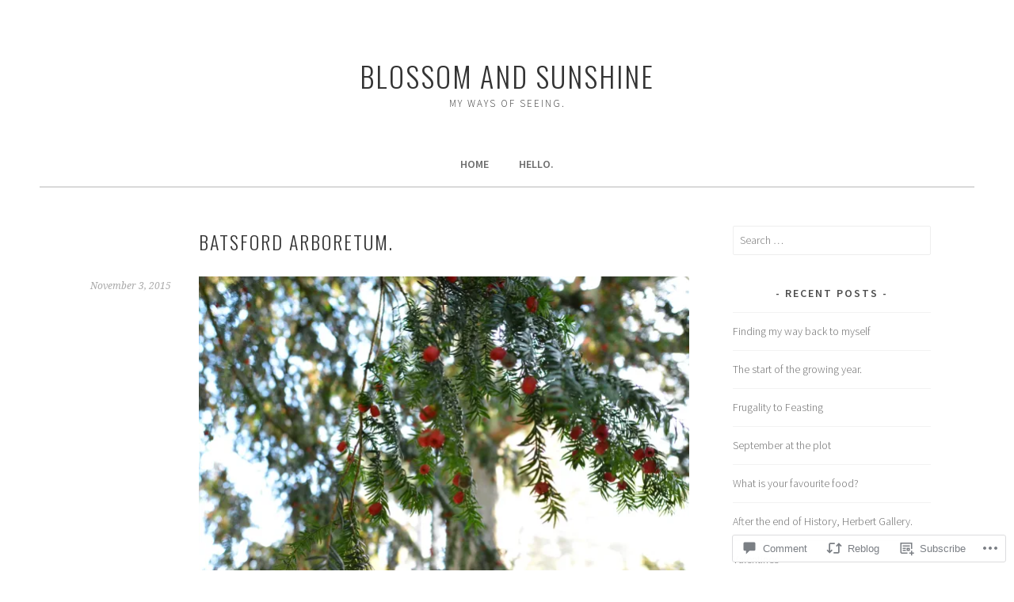

--- FILE ---
content_type: text/html; charset=UTF-8
request_url: https://blossomandsunshine.com/2015/11/03/batsford-arboretum/
body_size: 29058
content:
<!DOCTYPE html>
<html lang="en">
<head>
<meta charset="UTF-8">
<meta name="viewport" content="width=device-width, initial-scale=1">
<link rel="profile" href="http://gmpg.org/xfn/11">
<link rel="pingback" href="https://blossomandsunshine.com/xmlrpc.php">
<title>Batsford Arboretum. &#8211; blossom and sunshine</title>
<meta name='robots' content='max-image-preview:large' />

<!-- Async WordPress.com Remote Login -->
<script id="wpcom_remote_login_js">
var wpcom_remote_login_extra_auth = '';
function wpcom_remote_login_remove_dom_node_id( element_id ) {
	var dom_node = document.getElementById( element_id );
	if ( dom_node ) { dom_node.parentNode.removeChild( dom_node ); }
}
function wpcom_remote_login_remove_dom_node_classes( class_name ) {
	var dom_nodes = document.querySelectorAll( '.' + class_name );
	for ( var i = 0; i < dom_nodes.length; i++ ) {
		dom_nodes[ i ].parentNode.removeChild( dom_nodes[ i ] );
	}
}
function wpcom_remote_login_final_cleanup() {
	wpcom_remote_login_remove_dom_node_classes( "wpcom_remote_login_msg" );
	wpcom_remote_login_remove_dom_node_id( "wpcom_remote_login_key" );
	wpcom_remote_login_remove_dom_node_id( "wpcom_remote_login_validate" );
	wpcom_remote_login_remove_dom_node_id( "wpcom_remote_login_js" );
	wpcom_remote_login_remove_dom_node_id( "wpcom_request_access_iframe" );
	wpcom_remote_login_remove_dom_node_id( "wpcom_request_access_styles" );
}

// Watch for messages back from the remote login
window.addEventListener( "message", function( e ) {
	if ( e.origin === "https://r-login.wordpress.com" ) {
		var data = {};
		try {
			data = JSON.parse( e.data );
		} catch( e ) {
			wpcom_remote_login_final_cleanup();
			return;
		}

		if ( data.msg === 'LOGIN' ) {
			// Clean up the login check iframe
			wpcom_remote_login_remove_dom_node_id( "wpcom_remote_login_key" );

			var id_regex = new RegExp( /^[0-9]+$/ );
			var token_regex = new RegExp( /^.*|.*|.*$/ );
			if (
				token_regex.test( data.token )
				&& id_regex.test( data.wpcomid )
			) {
				// We have everything we need to ask for a login
				var script = document.createElement( "script" );
				script.setAttribute( "id", "wpcom_remote_login_validate" );
				script.src = '/remote-login.php?wpcom_remote_login=validate'
					+ '&wpcomid=' + data.wpcomid
					+ '&token=' + encodeURIComponent( data.token )
					+ '&host=' + window.location.protocol
					+ '//' + window.location.hostname
					+ '&postid=3368'
					+ '&is_singular=1';
				document.body.appendChild( script );
			}

			return;
		}

		// Safari ITP, not logged in, so redirect
		if ( data.msg === 'LOGIN-REDIRECT' ) {
			window.location = 'https://wordpress.com/log-in?redirect_to=' + window.location.href;
			return;
		}

		// Safari ITP, storage access failed, remove the request
		if ( data.msg === 'LOGIN-REMOVE' ) {
			var css_zap = 'html { -webkit-transition: margin-top 1s; transition: margin-top 1s; } /* 9001 */ html { margin-top: 0 !important; } * html body { margin-top: 0 !important; } @media screen and ( max-width: 782px ) { html { margin-top: 0 !important; } * html body { margin-top: 0 !important; } }';
			var style_zap = document.createElement( 'style' );
			style_zap.type = 'text/css';
			style_zap.appendChild( document.createTextNode( css_zap ) );
			document.body.appendChild( style_zap );

			var e = document.getElementById( 'wpcom_request_access_iframe' );
			e.parentNode.removeChild( e );

			document.cookie = 'wordpress_com_login_access=denied; path=/; max-age=31536000';

			return;
		}

		// Safari ITP
		if ( data.msg === 'REQUEST_ACCESS' ) {
			console.log( 'request access: safari' );

			// Check ITP iframe enable/disable knob
			if ( wpcom_remote_login_extra_auth !== 'safari_itp_iframe' ) {
				return;
			}

			// If we are in a "private window" there is no ITP.
			var private_window = false;
			try {
				var opendb = window.openDatabase( null, null, null, null );
			} catch( e ) {
				private_window = true;
			}

			if ( private_window ) {
				console.log( 'private window' );
				return;
			}

			var iframe = document.createElement( 'iframe' );
			iframe.id = 'wpcom_request_access_iframe';
			iframe.setAttribute( 'scrolling', 'no' );
			iframe.setAttribute( 'sandbox', 'allow-storage-access-by-user-activation allow-scripts allow-same-origin allow-top-navigation-by-user-activation' );
			iframe.src = 'https://r-login.wordpress.com/remote-login.php?wpcom_remote_login=request_access&origin=' + encodeURIComponent( data.origin ) + '&wpcomid=' + encodeURIComponent( data.wpcomid );

			var css = 'html { -webkit-transition: margin-top 1s; transition: margin-top 1s; } /* 9001 */ html { margin-top: 46px !important; } * html body { margin-top: 46px !important; } @media screen and ( max-width: 660px ) { html { margin-top: 71px !important; } * html body { margin-top: 71px !important; } #wpcom_request_access_iframe { display: block; height: 71px !important; } } #wpcom_request_access_iframe { border: 0px; height: 46px; position: fixed; top: 0; left: 0; width: 100%; min-width: 100%; z-index: 99999; background: #23282d; } ';

			var style = document.createElement( 'style' );
			style.type = 'text/css';
			style.id = 'wpcom_request_access_styles';
			style.appendChild( document.createTextNode( css ) );
			document.body.appendChild( style );

			document.body.appendChild( iframe );
		}

		if ( data.msg === 'DONE' ) {
			wpcom_remote_login_final_cleanup();
		}
	}
}, false );

// Inject the remote login iframe after the page has had a chance to load
// more critical resources
window.addEventListener( "DOMContentLoaded", function( e ) {
	var iframe = document.createElement( "iframe" );
	iframe.style.display = "none";
	iframe.setAttribute( "scrolling", "no" );
	iframe.setAttribute( "id", "wpcom_remote_login_key" );
	iframe.src = "https://r-login.wordpress.com/remote-login.php"
		+ "?wpcom_remote_login=key"
		+ "&origin=aHR0cHM6Ly9ibG9zc29tYW5kc3Vuc2hpbmUuY29t"
		+ "&wpcomid=66090192"
		+ "&time=" + Math.floor( Date.now() / 1000 );
	document.body.appendChild( iframe );
}, false );
</script>
<link rel='dns-prefetch' href='//s0.wp.com' />
<link rel='dns-prefetch' href='//widgets.wp.com' />
<link rel='dns-prefetch' href='//wordpress.com' />
<link rel='dns-prefetch' href='//fonts-api.wp.com' />
<link rel="alternate" type="application/rss+xml" title="blossom and sunshine &raquo; Feed" href="https://blossomandsunshine.com/feed/" />
<link rel="alternate" type="application/rss+xml" title="blossom and sunshine &raquo; Comments Feed" href="https://blossomandsunshine.com/comments/feed/" />
<link rel="alternate" type="application/rss+xml" title="blossom and sunshine &raquo; Batsford Arboretum. Comments Feed" href="https://blossomandsunshine.com/2015/11/03/batsford-arboretum/feed/" />
	<script type="text/javascript">
		/* <![CDATA[ */
		function addLoadEvent(func) {
			var oldonload = window.onload;
			if (typeof window.onload != 'function') {
				window.onload = func;
			} else {
				window.onload = function () {
					oldonload();
					func();
				}
			}
		}
		/* ]]> */
	</script>
	<link crossorigin='anonymous' rel='stylesheet' id='all-css-0-1' href='/_static/??-eJxtzEkKgDAQRNELGZs4EDfiWUJsxMzYHby+RARB3BQ8KD6cWZgUGSNDKCL7su2RwCJnbdxjCCnVWYtHggO9ZlxFTsQftYaogf+k3x2+4Vv1voRZqrHvpkHJwV5glDTa&cssminify=yes' type='text/css' media='all' />
<style id='wp-emoji-styles-inline-css'>

	img.wp-smiley, img.emoji {
		display: inline !important;
		border: none !important;
		box-shadow: none !important;
		height: 1em !important;
		width: 1em !important;
		margin: 0 0.07em !important;
		vertical-align: -0.1em !important;
		background: none !important;
		padding: 0 !important;
	}
/*# sourceURL=wp-emoji-styles-inline-css */
</style>
<link crossorigin='anonymous' rel='stylesheet' id='all-css-2-1' href='/wp-content/plugins/gutenberg-core/v22.2.0/build/styles/block-library/style.css?m=1764855221i&cssminify=yes' type='text/css' media='all' />
<style id='wp-block-library-inline-css'>
.has-text-align-justify {
	text-align:justify;
}
.has-text-align-justify{text-align:justify;}

/*# sourceURL=wp-block-library-inline-css */
</style><style id='global-styles-inline-css'>
:root{--wp--preset--aspect-ratio--square: 1;--wp--preset--aspect-ratio--4-3: 4/3;--wp--preset--aspect-ratio--3-4: 3/4;--wp--preset--aspect-ratio--3-2: 3/2;--wp--preset--aspect-ratio--2-3: 2/3;--wp--preset--aspect-ratio--16-9: 16/9;--wp--preset--aspect-ratio--9-16: 9/16;--wp--preset--color--black: #000000;--wp--preset--color--cyan-bluish-gray: #abb8c3;--wp--preset--color--white: #ffffff;--wp--preset--color--pale-pink: #f78da7;--wp--preset--color--vivid-red: #cf2e2e;--wp--preset--color--luminous-vivid-orange: #ff6900;--wp--preset--color--luminous-vivid-amber: #fcb900;--wp--preset--color--light-green-cyan: #7bdcb5;--wp--preset--color--vivid-green-cyan: #00d084;--wp--preset--color--pale-cyan-blue: #8ed1fc;--wp--preset--color--vivid-cyan-blue: #0693e3;--wp--preset--color--vivid-purple: #9b51e0;--wp--preset--gradient--vivid-cyan-blue-to-vivid-purple: linear-gradient(135deg,rgb(6,147,227) 0%,rgb(155,81,224) 100%);--wp--preset--gradient--light-green-cyan-to-vivid-green-cyan: linear-gradient(135deg,rgb(122,220,180) 0%,rgb(0,208,130) 100%);--wp--preset--gradient--luminous-vivid-amber-to-luminous-vivid-orange: linear-gradient(135deg,rgb(252,185,0) 0%,rgb(255,105,0) 100%);--wp--preset--gradient--luminous-vivid-orange-to-vivid-red: linear-gradient(135deg,rgb(255,105,0) 0%,rgb(207,46,46) 100%);--wp--preset--gradient--very-light-gray-to-cyan-bluish-gray: linear-gradient(135deg,rgb(238,238,238) 0%,rgb(169,184,195) 100%);--wp--preset--gradient--cool-to-warm-spectrum: linear-gradient(135deg,rgb(74,234,220) 0%,rgb(151,120,209) 20%,rgb(207,42,186) 40%,rgb(238,44,130) 60%,rgb(251,105,98) 80%,rgb(254,248,76) 100%);--wp--preset--gradient--blush-light-purple: linear-gradient(135deg,rgb(255,206,236) 0%,rgb(152,150,240) 100%);--wp--preset--gradient--blush-bordeaux: linear-gradient(135deg,rgb(254,205,165) 0%,rgb(254,45,45) 50%,rgb(107,0,62) 100%);--wp--preset--gradient--luminous-dusk: linear-gradient(135deg,rgb(255,203,112) 0%,rgb(199,81,192) 50%,rgb(65,88,208) 100%);--wp--preset--gradient--pale-ocean: linear-gradient(135deg,rgb(255,245,203) 0%,rgb(182,227,212) 50%,rgb(51,167,181) 100%);--wp--preset--gradient--electric-grass: linear-gradient(135deg,rgb(202,248,128) 0%,rgb(113,206,126) 100%);--wp--preset--gradient--midnight: linear-gradient(135deg,rgb(2,3,129) 0%,rgb(40,116,252) 100%);--wp--preset--font-size--small: 13px;--wp--preset--font-size--medium: 20px;--wp--preset--font-size--large: 36px;--wp--preset--font-size--x-large: 42px;--wp--preset--font-family--albert-sans: 'Albert Sans', sans-serif;--wp--preset--font-family--alegreya: Alegreya, serif;--wp--preset--font-family--arvo: Arvo, serif;--wp--preset--font-family--bodoni-moda: 'Bodoni Moda', serif;--wp--preset--font-family--bricolage-grotesque: 'Bricolage Grotesque', sans-serif;--wp--preset--font-family--cabin: Cabin, sans-serif;--wp--preset--font-family--chivo: Chivo, sans-serif;--wp--preset--font-family--commissioner: Commissioner, sans-serif;--wp--preset--font-family--cormorant: Cormorant, serif;--wp--preset--font-family--courier-prime: 'Courier Prime', monospace;--wp--preset--font-family--crimson-pro: 'Crimson Pro', serif;--wp--preset--font-family--dm-mono: 'DM Mono', monospace;--wp--preset--font-family--dm-sans: 'DM Sans', sans-serif;--wp--preset--font-family--dm-serif-display: 'DM Serif Display', serif;--wp--preset--font-family--domine: Domine, serif;--wp--preset--font-family--eb-garamond: 'EB Garamond', serif;--wp--preset--font-family--epilogue: Epilogue, sans-serif;--wp--preset--font-family--fahkwang: Fahkwang, sans-serif;--wp--preset--font-family--figtree: Figtree, sans-serif;--wp--preset--font-family--fira-sans: 'Fira Sans', sans-serif;--wp--preset--font-family--fjalla-one: 'Fjalla One', sans-serif;--wp--preset--font-family--fraunces: Fraunces, serif;--wp--preset--font-family--gabarito: Gabarito, system-ui;--wp--preset--font-family--ibm-plex-mono: 'IBM Plex Mono', monospace;--wp--preset--font-family--ibm-plex-sans: 'IBM Plex Sans', sans-serif;--wp--preset--font-family--ibarra-real-nova: 'Ibarra Real Nova', serif;--wp--preset--font-family--instrument-serif: 'Instrument Serif', serif;--wp--preset--font-family--inter: Inter, sans-serif;--wp--preset--font-family--josefin-sans: 'Josefin Sans', sans-serif;--wp--preset--font-family--jost: Jost, sans-serif;--wp--preset--font-family--libre-baskerville: 'Libre Baskerville', serif;--wp--preset--font-family--libre-franklin: 'Libre Franklin', sans-serif;--wp--preset--font-family--literata: Literata, serif;--wp--preset--font-family--lora: Lora, serif;--wp--preset--font-family--merriweather: Merriweather, serif;--wp--preset--font-family--montserrat: Montserrat, sans-serif;--wp--preset--font-family--newsreader: Newsreader, serif;--wp--preset--font-family--noto-sans-mono: 'Noto Sans Mono', sans-serif;--wp--preset--font-family--nunito: Nunito, sans-serif;--wp--preset--font-family--open-sans: 'Open Sans', sans-serif;--wp--preset--font-family--overpass: Overpass, sans-serif;--wp--preset--font-family--pt-serif: 'PT Serif', serif;--wp--preset--font-family--petrona: Petrona, serif;--wp--preset--font-family--piazzolla: Piazzolla, serif;--wp--preset--font-family--playfair-display: 'Playfair Display', serif;--wp--preset--font-family--plus-jakarta-sans: 'Plus Jakarta Sans', sans-serif;--wp--preset--font-family--poppins: Poppins, sans-serif;--wp--preset--font-family--raleway: Raleway, sans-serif;--wp--preset--font-family--roboto: Roboto, sans-serif;--wp--preset--font-family--roboto-slab: 'Roboto Slab', serif;--wp--preset--font-family--rubik: Rubik, sans-serif;--wp--preset--font-family--rufina: Rufina, serif;--wp--preset--font-family--sora: Sora, sans-serif;--wp--preset--font-family--source-sans-3: 'Source Sans 3', sans-serif;--wp--preset--font-family--source-serif-4: 'Source Serif 4', serif;--wp--preset--font-family--space-mono: 'Space Mono', monospace;--wp--preset--font-family--syne: Syne, sans-serif;--wp--preset--font-family--texturina: Texturina, serif;--wp--preset--font-family--urbanist: Urbanist, sans-serif;--wp--preset--font-family--work-sans: 'Work Sans', sans-serif;--wp--preset--spacing--20: 0.44rem;--wp--preset--spacing--30: 0.67rem;--wp--preset--spacing--40: 1rem;--wp--preset--spacing--50: 1.5rem;--wp--preset--spacing--60: 2.25rem;--wp--preset--spacing--70: 3.38rem;--wp--preset--spacing--80: 5.06rem;--wp--preset--shadow--natural: 6px 6px 9px rgba(0, 0, 0, 0.2);--wp--preset--shadow--deep: 12px 12px 50px rgba(0, 0, 0, 0.4);--wp--preset--shadow--sharp: 6px 6px 0px rgba(0, 0, 0, 0.2);--wp--preset--shadow--outlined: 6px 6px 0px -3px rgb(255, 255, 255), 6px 6px rgb(0, 0, 0);--wp--preset--shadow--crisp: 6px 6px 0px rgb(0, 0, 0);}:where(.is-layout-flex){gap: 0.5em;}:where(.is-layout-grid){gap: 0.5em;}body .is-layout-flex{display: flex;}.is-layout-flex{flex-wrap: wrap;align-items: center;}.is-layout-flex > :is(*, div){margin: 0;}body .is-layout-grid{display: grid;}.is-layout-grid > :is(*, div){margin: 0;}:where(.wp-block-columns.is-layout-flex){gap: 2em;}:where(.wp-block-columns.is-layout-grid){gap: 2em;}:where(.wp-block-post-template.is-layout-flex){gap: 1.25em;}:where(.wp-block-post-template.is-layout-grid){gap: 1.25em;}.has-black-color{color: var(--wp--preset--color--black) !important;}.has-cyan-bluish-gray-color{color: var(--wp--preset--color--cyan-bluish-gray) !important;}.has-white-color{color: var(--wp--preset--color--white) !important;}.has-pale-pink-color{color: var(--wp--preset--color--pale-pink) !important;}.has-vivid-red-color{color: var(--wp--preset--color--vivid-red) !important;}.has-luminous-vivid-orange-color{color: var(--wp--preset--color--luminous-vivid-orange) !important;}.has-luminous-vivid-amber-color{color: var(--wp--preset--color--luminous-vivid-amber) !important;}.has-light-green-cyan-color{color: var(--wp--preset--color--light-green-cyan) !important;}.has-vivid-green-cyan-color{color: var(--wp--preset--color--vivid-green-cyan) !important;}.has-pale-cyan-blue-color{color: var(--wp--preset--color--pale-cyan-blue) !important;}.has-vivid-cyan-blue-color{color: var(--wp--preset--color--vivid-cyan-blue) !important;}.has-vivid-purple-color{color: var(--wp--preset--color--vivid-purple) !important;}.has-black-background-color{background-color: var(--wp--preset--color--black) !important;}.has-cyan-bluish-gray-background-color{background-color: var(--wp--preset--color--cyan-bluish-gray) !important;}.has-white-background-color{background-color: var(--wp--preset--color--white) !important;}.has-pale-pink-background-color{background-color: var(--wp--preset--color--pale-pink) !important;}.has-vivid-red-background-color{background-color: var(--wp--preset--color--vivid-red) !important;}.has-luminous-vivid-orange-background-color{background-color: var(--wp--preset--color--luminous-vivid-orange) !important;}.has-luminous-vivid-amber-background-color{background-color: var(--wp--preset--color--luminous-vivid-amber) !important;}.has-light-green-cyan-background-color{background-color: var(--wp--preset--color--light-green-cyan) !important;}.has-vivid-green-cyan-background-color{background-color: var(--wp--preset--color--vivid-green-cyan) !important;}.has-pale-cyan-blue-background-color{background-color: var(--wp--preset--color--pale-cyan-blue) !important;}.has-vivid-cyan-blue-background-color{background-color: var(--wp--preset--color--vivid-cyan-blue) !important;}.has-vivid-purple-background-color{background-color: var(--wp--preset--color--vivid-purple) !important;}.has-black-border-color{border-color: var(--wp--preset--color--black) !important;}.has-cyan-bluish-gray-border-color{border-color: var(--wp--preset--color--cyan-bluish-gray) !important;}.has-white-border-color{border-color: var(--wp--preset--color--white) !important;}.has-pale-pink-border-color{border-color: var(--wp--preset--color--pale-pink) !important;}.has-vivid-red-border-color{border-color: var(--wp--preset--color--vivid-red) !important;}.has-luminous-vivid-orange-border-color{border-color: var(--wp--preset--color--luminous-vivid-orange) !important;}.has-luminous-vivid-amber-border-color{border-color: var(--wp--preset--color--luminous-vivid-amber) !important;}.has-light-green-cyan-border-color{border-color: var(--wp--preset--color--light-green-cyan) !important;}.has-vivid-green-cyan-border-color{border-color: var(--wp--preset--color--vivid-green-cyan) !important;}.has-pale-cyan-blue-border-color{border-color: var(--wp--preset--color--pale-cyan-blue) !important;}.has-vivid-cyan-blue-border-color{border-color: var(--wp--preset--color--vivid-cyan-blue) !important;}.has-vivid-purple-border-color{border-color: var(--wp--preset--color--vivid-purple) !important;}.has-vivid-cyan-blue-to-vivid-purple-gradient-background{background: var(--wp--preset--gradient--vivid-cyan-blue-to-vivid-purple) !important;}.has-light-green-cyan-to-vivid-green-cyan-gradient-background{background: var(--wp--preset--gradient--light-green-cyan-to-vivid-green-cyan) !important;}.has-luminous-vivid-amber-to-luminous-vivid-orange-gradient-background{background: var(--wp--preset--gradient--luminous-vivid-amber-to-luminous-vivid-orange) !important;}.has-luminous-vivid-orange-to-vivid-red-gradient-background{background: var(--wp--preset--gradient--luminous-vivid-orange-to-vivid-red) !important;}.has-very-light-gray-to-cyan-bluish-gray-gradient-background{background: var(--wp--preset--gradient--very-light-gray-to-cyan-bluish-gray) !important;}.has-cool-to-warm-spectrum-gradient-background{background: var(--wp--preset--gradient--cool-to-warm-spectrum) !important;}.has-blush-light-purple-gradient-background{background: var(--wp--preset--gradient--blush-light-purple) !important;}.has-blush-bordeaux-gradient-background{background: var(--wp--preset--gradient--blush-bordeaux) !important;}.has-luminous-dusk-gradient-background{background: var(--wp--preset--gradient--luminous-dusk) !important;}.has-pale-ocean-gradient-background{background: var(--wp--preset--gradient--pale-ocean) !important;}.has-electric-grass-gradient-background{background: var(--wp--preset--gradient--electric-grass) !important;}.has-midnight-gradient-background{background: var(--wp--preset--gradient--midnight) !important;}.has-small-font-size{font-size: var(--wp--preset--font-size--small) !important;}.has-medium-font-size{font-size: var(--wp--preset--font-size--medium) !important;}.has-large-font-size{font-size: var(--wp--preset--font-size--large) !important;}.has-x-large-font-size{font-size: var(--wp--preset--font-size--x-large) !important;}.has-albert-sans-font-family{font-family: var(--wp--preset--font-family--albert-sans) !important;}.has-alegreya-font-family{font-family: var(--wp--preset--font-family--alegreya) !important;}.has-arvo-font-family{font-family: var(--wp--preset--font-family--arvo) !important;}.has-bodoni-moda-font-family{font-family: var(--wp--preset--font-family--bodoni-moda) !important;}.has-bricolage-grotesque-font-family{font-family: var(--wp--preset--font-family--bricolage-grotesque) !important;}.has-cabin-font-family{font-family: var(--wp--preset--font-family--cabin) !important;}.has-chivo-font-family{font-family: var(--wp--preset--font-family--chivo) !important;}.has-commissioner-font-family{font-family: var(--wp--preset--font-family--commissioner) !important;}.has-cormorant-font-family{font-family: var(--wp--preset--font-family--cormorant) !important;}.has-courier-prime-font-family{font-family: var(--wp--preset--font-family--courier-prime) !important;}.has-crimson-pro-font-family{font-family: var(--wp--preset--font-family--crimson-pro) !important;}.has-dm-mono-font-family{font-family: var(--wp--preset--font-family--dm-mono) !important;}.has-dm-sans-font-family{font-family: var(--wp--preset--font-family--dm-sans) !important;}.has-dm-serif-display-font-family{font-family: var(--wp--preset--font-family--dm-serif-display) !important;}.has-domine-font-family{font-family: var(--wp--preset--font-family--domine) !important;}.has-eb-garamond-font-family{font-family: var(--wp--preset--font-family--eb-garamond) !important;}.has-epilogue-font-family{font-family: var(--wp--preset--font-family--epilogue) !important;}.has-fahkwang-font-family{font-family: var(--wp--preset--font-family--fahkwang) !important;}.has-figtree-font-family{font-family: var(--wp--preset--font-family--figtree) !important;}.has-fira-sans-font-family{font-family: var(--wp--preset--font-family--fira-sans) !important;}.has-fjalla-one-font-family{font-family: var(--wp--preset--font-family--fjalla-one) !important;}.has-fraunces-font-family{font-family: var(--wp--preset--font-family--fraunces) !important;}.has-gabarito-font-family{font-family: var(--wp--preset--font-family--gabarito) !important;}.has-ibm-plex-mono-font-family{font-family: var(--wp--preset--font-family--ibm-plex-mono) !important;}.has-ibm-plex-sans-font-family{font-family: var(--wp--preset--font-family--ibm-plex-sans) !important;}.has-ibarra-real-nova-font-family{font-family: var(--wp--preset--font-family--ibarra-real-nova) !important;}.has-instrument-serif-font-family{font-family: var(--wp--preset--font-family--instrument-serif) !important;}.has-inter-font-family{font-family: var(--wp--preset--font-family--inter) !important;}.has-josefin-sans-font-family{font-family: var(--wp--preset--font-family--josefin-sans) !important;}.has-jost-font-family{font-family: var(--wp--preset--font-family--jost) !important;}.has-libre-baskerville-font-family{font-family: var(--wp--preset--font-family--libre-baskerville) !important;}.has-libre-franklin-font-family{font-family: var(--wp--preset--font-family--libre-franklin) !important;}.has-literata-font-family{font-family: var(--wp--preset--font-family--literata) !important;}.has-lora-font-family{font-family: var(--wp--preset--font-family--lora) !important;}.has-merriweather-font-family{font-family: var(--wp--preset--font-family--merriweather) !important;}.has-montserrat-font-family{font-family: var(--wp--preset--font-family--montserrat) !important;}.has-newsreader-font-family{font-family: var(--wp--preset--font-family--newsreader) !important;}.has-noto-sans-mono-font-family{font-family: var(--wp--preset--font-family--noto-sans-mono) !important;}.has-nunito-font-family{font-family: var(--wp--preset--font-family--nunito) !important;}.has-open-sans-font-family{font-family: var(--wp--preset--font-family--open-sans) !important;}.has-overpass-font-family{font-family: var(--wp--preset--font-family--overpass) !important;}.has-pt-serif-font-family{font-family: var(--wp--preset--font-family--pt-serif) !important;}.has-petrona-font-family{font-family: var(--wp--preset--font-family--petrona) !important;}.has-piazzolla-font-family{font-family: var(--wp--preset--font-family--piazzolla) !important;}.has-playfair-display-font-family{font-family: var(--wp--preset--font-family--playfair-display) !important;}.has-plus-jakarta-sans-font-family{font-family: var(--wp--preset--font-family--plus-jakarta-sans) !important;}.has-poppins-font-family{font-family: var(--wp--preset--font-family--poppins) !important;}.has-raleway-font-family{font-family: var(--wp--preset--font-family--raleway) !important;}.has-roboto-font-family{font-family: var(--wp--preset--font-family--roboto) !important;}.has-roboto-slab-font-family{font-family: var(--wp--preset--font-family--roboto-slab) !important;}.has-rubik-font-family{font-family: var(--wp--preset--font-family--rubik) !important;}.has-rufina-font-family{font-family: var(--wp--preset--font-family--rufina) !important;}.has-sora-font-family{font-family: var(--wp--preset--font-family--sora) !important;}.has-source-sans-3-font-family{font-family: var(--wp--preset--font-family--source-sans-3) !important;}.has-source-serif-4-font-family{font-family: var(--wp--preset--font-family--source-serif-4) !important;}.has-space-mono-font-family{font-family: var(--wp--preset--font-family--space-mono) !important;}.has-syne-font-family{font-family: var(--wp--preset--font-family--syne) !important;}.has-texturina-font-family{font-family: var(--wp--preset--font-family--texturina) !important;}.has-urbanist-font-family{font-family: var(--wp--preset--font-family--urbanist) !important;}.has-work-sans-font-family{font-family: var(--wp--preset--font-family--work-sans) !important;}
/*# sourceURL=global-styles-inline-css */
</style>

<style id='classic-theme-styles-inline-css'>
/*! This file is auto-generated */
.wp-block-button__link{color:#fff;background-color:#32373c;border-radius:9999px;box-shadow:none;text-decoration:none;padding:calc(.667em + 2px) calc(1.333em + 2px);font-size:1.125em}.wp-block-file__button{background:#32373c;color:#fff;text-decoration:none}
/*# sourceURL=/wp-includes/css/classic-themes.min.css */
</style>
<link crossorigin='anonymous' rel='stylesheet' id='all-css-4-1' href='/_static/??-eJx9jkEOwjAMBD9EcMqBckE8BSWpBSl1EsVO+/26qrgA4mLJuzv2wlJMyEkwCVAzZWqPmBhCrqg6FSegCcIhOpyQNHYMzAf4jS1FGeN9qchsdFJsZOSpIP/jRpTiwsuotJ/YDaCc09u8z5iGXME1yeREYvjCgGsA3+I0wIzV62sVt878uW9lbnTt+rO1p76zl3EFmp5j4Q==&cssminify=yes' type='text/css' media='all' />
<link rel='stylesheet' id='verbum-gutenberg-css-css' href='https://widgets.wp.com/verbum-block-editor/block-editor.css?ver=1738686361' media='all' />
<link crossorigin='anonymous' rel='stylesheet' id='all-css-6-1' href='/_static/??/wp-content/mu-plugins/comment-likes/css/comment-likes.css,/i/noticons/noticons.css?m=1436783281j&cssminify=yes' type='text/css' media='all' />
<link rel='stylesheet' id='sela-fonts-css' href='https://fonts-api.wp.com/css?family=Source+Sans+Pro%3A300%2C300italic%2C400%2C400italic%2C600%7CDroid+Serif%3A400%2C400italic%7COswald%3A300%2C400&#038;subset=latin%2Clatin-ext' media='all' />
<link crossorigin='anonymous' rel='stylesheet' id='all-css-8-1' href='/_static/??-eJyFj90KwjAMRl/IGqaTeSM+inQh1s60KUvL8O3txIuConffgfPlB5ZkUGKmmCEUk7g4HxUmysni/c0QRCJcfERwFGn2taHf4xZVN9AMzTcKpJDKCEpsQfOD6a+1rnqZZkko4cNvTp1pZHE1OqhWg79KjsSwoM2+PtaCubL181o9h1M3HPa7Yz90/fQEUdZukw==&cssminify=yes' type='text/css' media='all' />
<link crossorigin='anonymous' rel='stylesheet' id='print-css-9-1' href='/wp-content/mu-plugins/global-print/global-print.css?m=1465851035i&cssminify=yes' type='text/css' media='print' />
<style id='jetpack-global-styles-frontend-style-inline-css'>
:root { --font-headings: unset; --font-base: unset; --font-headings-default: -apple-system,BlinkMacSystemFont,"Segoe UI",Roboto,Oxygen-Sans,Ubuntu,Cantarell,"Helvetica Neue",sans-serif; --font-base-default: -apple-system,BlinkMacSystemFont,"Segoe UI",Roboto,Oxygen-Sans,Ubuntu,Cantarell,"Helvetica Neue",sans-serif;}
/*# sourceURL=jetpack-global-styles-frontend-style-inline-css */
</style>
<link crossorigin='anonymous' rel='stylesheet' id='all-css-12-1' href='/_static/??-eJyNjcEKwjAQRH/IuFRT6kX8FNkmS5K6yQY3Qfx7bfEiXrwM82B4A49qnJRGpUHupnIPqSgs1Cq624chi6zhO5OCRryTR++fW00l7J3qDv43XVNxoOISsmEJol/wY2uR8vs3WggsM/I6uOTzMI3Hw8lOg11eUT1JKA==&cssminify=yes' type='text/css' media='all' />
<script type="text/javascript" id="jetpack_related-posts-js-extra">
/* <![CDATA[ */
var related_posts_js_options = {"post_heading":"h4"};
//# sourceURL=jetpack_related-posts-js-extra
/* ]]> */
</script>
<script type="text/javascript" id="wpcom-actionbar-placeholder-js-extra">
/* <![CDATA[ */
var actionbardata = {"siteID":"66090192","postID":"3368","siteURL":"https://blossomandsunshine.com","xhrURL":"https://blossomandsunshine.com/wp-admin/admin-ajax.php","nonce":"254b6b84e8","isLoggedIn":"","statusMessage":"","subsEmailDefault":"instantly","proxyScriptUrl":"https://s0.wp.com/wp-content/js/wpcom-proxy-request.js?m=1513050504i&amp;ver=20211021","shortlink":"https://wp.me/p4tj4Q-Sk","i18n":{"followedText":"New posts from this site will now appear in your \u003Ca href=\"https://wordpress.com/reader\"\u003EReader\u003C/a\u003E","foldBar":"Collapse this bar","unfoldBar":"Expand this bar","shortLinkCopied":"Shortlink copied to clipboard."}};
//# sourceURL=wpcom-actionbar-placeholder-js-extra
/* ]]> */
</script>
<script type="text/javascript" id="jetpack-mu-wpcom-settings-js-before">
/* <![CDATA[ */
var JETPACK_MU_WPCOM_SETTINGS = {"assetsUrl":"https://s0.wp.com/wp-content/mu-plugins/jetpack-mu-wpcom-plugin/moon/jetpack_vendor/automattic/jetpack-mu-wpcom/src/build/"};
//# sourceURL=jetpack-mu-wpcom-settings-js-before
/* ]]> */
</script>
<script crossorigin='anonymous' type='text/javascript'  src='/_static/??-eJx1jcEOwiAQRH/I7dYm6Mn4KabCpgFhQVhS+/digkk9eJpM5uUNrgl0ZCEWDBWSr4vlgo4kzfrRO4YYGW+WNd6r9QYz+VnIQIpFym8bguXBlQPuxK4xXiDl+Nq+W5P5aqh8RveslLcee8FfCIJdcjvt8DVcjmelxvE0Tcq9AV2gTlk='></script>
<script type="text/javascript" id="rlt-proxy-js-after">
/* <![CDATA[ */
	rltInitialize( {"token":null,"iframeOrigins":["https:\/\/widgets.wp.com"]} );
//# sourceURL=rlt-proxy-js-after
/* ]]> */
</script>
<link rel="EditURI" type="application/rsd+xml" title="RSD" href="https://blossomandsunshine.wordpress.com/xmlrpc.php?rsd" />
<meta name="generator" content="WordPress.com" />
<link rel="canonical" href="https://blossomandsunshine.com/2015/11/03/batsford-arboretum/" />
<link rel='shortlink' href='https://wp.me/p4tj4Q-Sk' />
<link rel="alternate" type="application/json+oembed" href="https://public-api.wordpress.com/oembed/?format=json&amp;url=https%3A%2F%2Fblossomandsunshine.com%2F2015%2F11%2F03%2Fbatsford-arboretum%2F&amp;for=wpcom-auto-discovery" /><link rel="alternate" type="application/xml+oembed" href="https://public-api.wordpress.com/oembed/?format=xml&amp;url=https%3A%2F%2Fblossomandsunshine.com%2F2015%2F11%2F03%2Fbatsford-arboretum%2F&amp;for=wpcom-auto-discovery" />
<!-- Jetpack Open Graph Tags -->
<meta property="og:type" content="article" />
<meta property="og:title" content="Batsford Arboretum." />
<meta property="og:url" content="https://blossomandsunshine.com/2015/11/03/batsford-arboretum/" />
<meta property="og:description" content="Hubby and I spent the most glorious of days wandering, just wandering, looking, feeling and listening at the colours, textures, crackles and rustles and pops." />
<meta property="article:published_time" content="2015-11-03T08:47:09+00:00" />
<meta property="article:modified_time" content="2015-11-03T08:47:09+00:00" />
<meta property="og:site_name" content="blossom and sunshine" />
<meta property="og:image" content="https://blossomandsunshine.com/wp-content/uploads/2015/11/image.jpeg?w=620" />
<meta property="og:image:width" content="620" />
<meta property="og:image:height" content="413" />
<meta property="og:image:alt" content="image" />
<meta property="og:locale" content="en_US" />
<meta property="article:publisher" content="https://www.facebook.com/WordPresscom" />
<meta name="twitter:creator" content="@Mandycharlie" />
<meta name="twitter:site" content="@Mandycharlie" />
<meta name="twitter:text:title" content="Batsford Arboretum." />
<meta name="twitter:image" content="https://blossomandsunshine.com/wp-content/uploads/2015/11/image.jpeg?w=640" />
<meta name="twitter:image:alt" content="image" />
<meta name="twitter:card" content="summary_large_image" />

<!-- End Jetpack Open Graph Tags -->
<link rel="shortcut icon" type="image/x-icon" href="https://s0.wp.com/i/favicon.ico?m=1713425267i" sizes="16x16 24x24 32x32 48x48" />
<link rel="icon" type="image/x-icon" href="https://s0.wp.com/i/favicon.ico?m=1713425267i" sizes="16x16 24x24 32x32 48x48" />
<link rel="apple-touch-icon" href="https://s0.wp.com/i/webclip.png?m=1713868326i" />
<link rel='openid.server' href='https://blossomandsunshine.com/?openidserver=1' />
<link rel='openid.delegate' href='https://blossomandsunshine.com/' />
<link rel="search" type="application/opensearchdescription+xml" href="https://blossomandsunshine.com/osd.xml" title="blossom and sunshine" />
<link rel="search" type="application/opensearchdescription+xml" href="https://s1.wp.com/opensearch.xml" title="WordPress.com" />
<meta name="theme-color" content="#ffffff" />
<style type="text/css">.recentcomments a{display:inline !important;padding:0 !important;margin:0 !important;}</style>		<style type="text/css">
			.recentcomments a {
				display: inline !important;
				padding: 0 !important;
				margin: 0 !important;
			}

			table.recentcommentsavatartop img.avatar, table.recentcommentsavatarend img.avatar {
				border: 0px;
				margin: 0;
			}

			table.recentcommentsavatartop a, table.recentcommentsavatarend a {
				border: 0px !important;
				background-color: transparent !important;
			}

			td.recentcommentsavatarend, td.recentcommentsavatartop {
				padding: 0px 0px 1px 0px;
				margin: 0px;
			}

			td.recentcommentstextend {
				border: none !important;
				padding: 0px 0px 2px 10px;
			}

			.rtl td.recentcommentstextend {
				padding: 0px 10px 2px 0px;
			}

			td.recentcommentstexttop {
				border: none;
				padding: 0px 0px 0px 10px;
			}

			.rtl td.recentcommentstexttop {
				padding: 0px 10px 0px 0px;
			}
		</style>
		<meta name="description" content="Hubby and I spent the most glorious of days wandering, just wandering, looking, feeling and listening at the colours, textures, crackles and rustles and pops." />
<style type="text/css" id="custom-background-css">
body.custom-background { background-color: #ffffff; }
</style>
	<style type="text/css" id="custom-colors-css">    .nav-menu > li > a:after {
        color: rgba(0, 0, 0, 0.3);
    }
.main-navigation a, .social-links ul a:before { color: #6D6D6D;}
.menu-toggle, .menu-toggle:hover, .menu-toggle:focus { color: #6D6D6D;}
.main-navigation.toggled ul ul, .main-navigation.toggled ul ul a { color: #6D6D6D;}
.site-info a { color: #FFFFFF;}
.main-navigation li.current_page_ancestor > a, .main-navigation li.current-menu-ancestor > a { color: #4F4F4F;}
.main-navigation a:hover, .main-navigation ul > :hover > a, .main-navigation ul > .focus > a { color: #4F4F4F;}
.main-navigation li.current_page_item > a, .main-navigation li.current-menu-item > a { color: #4F4F4F;}
.main-navigation li.current_page_item > a .sub-menu li a, .main-navigation li.current-menu-item > a .sub-menu li a, .main-navigation ul ul li.current_page_item > a, .main-navigation ul ul li.current-menu-item > a { color: #4F4F4F;}
body { background-color: #ffffff;}
.main-navigation, button { background-color: #ffffff;}
.main-navigation .nav-menu > li > a:after, .main-navigation .menu > li > a:after { color: #FFFFFF;}
a, .entry-title a:hover, .comment-meta a, .jetpack-testimonial .entry-title { color: #6D6D6D;}
.widget_flickr #flickr_badge_uber_wrapper td a:last-child, .widget-area .milestone-countdown .difference { color: #6D6D6D;}
.main-navigation ul ul a:hover, .main-navigation ul ul > li.focus > a { color: #6D6D6D;}
input[type="button"], input[type="reset"], input[type="submit"], #infinite-handle span { background-color: #6D6D6D;}
input[type="text"]:focus,
            input[type="email"]:focus,
            input[type="password"]:focus,
            input[type="search"]:focus,
            input[type="url"]:focus,
            textarea:focus { border-color: #6D6D6D;}
.social-links ul a:before, .footer-widget-area button { background-color: #FFFFFF;}
.site-info a:hover { color: #FFFFFF;}
.footer-widget-area a:hover { color: #6B6B6B;}
</style>
<link crossorigin='anonymous' rel='stylesheet' id='all-css-0-3' href='/_static/??-eJyNjMEKgzAQBX9Ifdha9CJ+StF1KdFkN7gJ+X0RbM89zjAMSqxJJbEkhFxHnz9ODBunONN+M4Kq4O2EsHil3WDFRT4aMqvw/yHomj0baD40G/tf9BXXcApj27+ej6Hr2247ASkBO20=&cssminify=yes' type='text/css' media='all' />
</head>

<body class="wp-singular post-template-default single single-post postid-3368 single-format-standard custom-background wp-theme-pubsela customizer-styles-applied not-multi-author display-header-text jetpack-reblog-enabled custom-colors">
<div id="page" class="hfeed site">
	<header id="masthead" class="site-header" role="banner">
		<a class="skip-link screen-reader-text" href="#content" title="Skip to content">Skip to content</a>

		<div class="site-branding">
			<a href="https://blossomandsunshine.com/" class="site-logo-link" rel="home" itemprop="url"></a>			<h1 class="site-title"><a href="https://blossomandsunshine.com/" title="blossom and sunshine" rel="home">blossom and sunshine</a></h1>
							<h2 class="site-description">My Ways of Seeing.</h2>
					</div><!-- .site-branding -->

		<nav id="site-navigation" class="main-navigation" role="navigation">
			<button class="menu-toggle" aria-controls="menu" aria-expanded="false">Menu</button>
			<div class="menu"><ul>
<li ><a href="https://blossomandsunshine.com/">Home</a></li><li class="page_item page-item-1"><a href="https://blossomandsunshine.com/about/">Hello.</a></li>
</ul></div>
		</nav><!-- #site-navigation -->
	</header><!-- #masthead -->

	<div id="content" class="site-content">

	<div id="primary" class="content-area">
		<main id="main" class="site-main" role="main">

		
			
				
<article id="post-3368" class="post-3368 post type-post status-publish format-standard hentry category-uncategorized without-featured-image">

	
	<header class="entry-header ">
					<h1 class="entry-title">Batsford Arboretum.</h1>			</header><!-- .entry-header -->

	<div class="entry-body">

				<div class="entry-meta">
			<span class="date"><a href="https://blossomandsunshine.com/2015/11/03/batsford-arboretum/" title="Permalink to Batsford Arboretum." rel="bookmark"><time class="entry-date published" datetime="2015-11-03T08:47:09+00:00">November 3, 2015</time></a></span>		</div><!-- .entry-meta -->
		
				<div class="entry-content">
			<p><a href="https://blossomandsunshine.com/wp-content/uploads/2015/11/image.jpeg"><img data-attachment-id="3369" data-permalink="https://blossomandsunshine.com/2015/11/03/batsford-arboretum/image-32/#main" data-orig-file="https://blossomandsunshine.com/wp-content/uploads/2015/11/image.jpeg" data-orig-size="6000,4000" data-comments-opened="1" data-image-meta="{&quot;aperture&quot;:&quot;2.5&quot;,&quot;credit&quot;:&quot;&quot;,&quot;camera&quot;:&quot;NIKON D7100&quot;,&quot;caption&quot;:&quot;&quot;,&quot;created_timestamp&quot;:&quot;1446382135&quot;,&quot;copyright&quot;:&quot;&quot;,&quot;focal_length&quot;:&quot;20&quot;,&quot;iso&quot;:&quot;6400&quot;,&quot;shutter_speed&quot;:&quot;0.001&quot;,&quot;title&quot;:&quot;&quot;,&quot;orientation&quot;:&quot;1&quot;}" data-image-title="image" data-image-description="" data-image-caption="" data-medium-file="https://blossomandsunshine.com/wp-content/uploads/2015/11/image.jpeg?w=300" data-large-file="https://blossomandsunshine.com/wp-content/uploads/2015/11/image.jpeg?w=620" class="size-large wp-image-3369 alignright" src="https://blossomandsunshine.com/wp-content/uploads/2015/11/image.jpeg?w=620&#038;h=413" alt="image" width="620" height="413" srcset="https://blossomandsunshine.com/wp-content/uploads/2015/11/image.jpeg?w=620 620w, https://blossomandsunshine.com/wp-content/uploads/2015/11/image.jpeg?w=1240 1240w, https://blossomandsunshine.com/wp-content/uploads/2015/11/image.jpeg?w=150 150w, https://blossomandsunshine.com/wp-content/uploads/2015/11/image.jpeg?w=300 300w, https://blossomandsunshine.com/wp-content/uploads/2015/11/image.jpeg?w=768 768w, https://blossomandsunshine.com/wp-content/uploads/2015/11/image.jpeg?w=1024 1024w" sizes="(max-width: 620px) 100vw, 620px" /></a>Hubby and I spent the most glorious of days wandering, just wandering, looking, feeling and listening at the colours, textures, crackles and rustles and pops.<br />
<a href="https://blossomandsunshine.com/wp-content/uploads/2015/11/image4.jpeg"><img data-attachment-id="3373" data-permalink="https://blossomandsunshine.com/2015/11/03/batsford-arboretum/image-36/#main" data-orig-file="https://blossomandsunshine.com/wp-content/uploads/2015/11/image4.jpeg" data-orig-size="6000,4000" data-comments-opened="1" data-image-meta="{&quot;aperture&quot;:&quot;2.8&quot;,&quot;credit&quot;:&quot;&quot;,&quot;camera&quot;:&quot;NIKON D7100&quot;,&quot;caption&quot;:&quot;&quot;,&quot;created_timestamp&quot;:&quot;1446382805&quot;,&quot;copyright&quot;:&quot;&quot;,&quot;focal_length&quot;:&quot;70&quot;,&quot;iso&quot;:&quot;6400&quot;,&quot;shutter_speed&quot;:&quot;0.0004&quot;,&quot;title&quot;:&quot;&quot;,&quot;orientation&quot;:&quot;1&quot;}" data-image-title="image" data-image-description="" data-image-caption="" data-medium-file="https://blossomandsunshine.com/wp-content/uploads/2015/11/image4.jpeg?w=300" data-large-file="https://blossomandsunshine.com/wp-content/uploads/2015/11/image4.jpeg?w=620" class="alignleft size-large wp-image-3373" src="https://blossomandsunshine.com/wp-content/uploads/2015/11/image4.jpeg?w=620&#038;h=413" alt="image" width="620" height="413" srcset="https://blossomandsunshine.com/wp-content/uploads/2015/11/image4.jpeg?w=620 620w, https://blossomandsunshine.com/wp-content/uploads/2015/11/image4.jpeg?w=1240 1240w, https://blossomandsunshine.com/wp-content/uploads/2015/11/image4.jpeg?w=150 150w, https://blossomandsunshine.com/wp-content/uploads/2015/11/image4.jpeg?w=300 300w, https://blossomandsunshine.com/wp-content/uploads/2015/11/image4.jpeg?w=768 768w, https://blossomandsunshine.com/wp-content/uploads/2015/11/image4.jpeg?w=1024 1024w" sizes="(max-width: 620px) 100vw, 620px" /></a><a href="https://blossomandsunshine.com/wp-content/uploads/2015/11/image5.jpeg"><img data-attachment-id="3374" data-permalink="https://blossomandsunshine.com/2015/11/03/batsford-arboretum/image-37/#main" data-orig-file="https://blossomandsunshine.com/wp-content/uploads/2015/11/image5.jpeg" data-orig-size="6000,4000" data-comments-opened="1" data-image-meta="{&quot;aperture&quot;:&quot;2.8&quot;,&quot;credit&quot;:&quot;&quot;,&quot;camera&quot;:&quot;NIKON D7100&quot;,&quot;caption&quot;:&quot;&quot;,&quot;created_timestamp&quot;:&quot;1446382998&quot;,&quot;copyright&quot;:&quot;&quot;,&quot;focal_length&quot;:&quot;66&quot;,&quot;iso&quot;:&quot;1400&quot;,&quot;shutter_speed&quot;:&quot;0.000125&quot;,&quot;title&quot;:&quot;&quot;,&quot;orientation&quot;:&quot;1&quot;}" data-image-title="image" data-image-description="" data-image-caption="" data-medium-file="https://blossomandsunshine.com/wp-content/uploads/2015/11/image5.jpeg?w=300" data-large-file="https://blossomandsunshine.com/wp-content/uploads/2015/11/image5.jpeg?w=620" class="alignleft size-large wp-image-3374" src="https://blossomandsunshine.com/wp-content/uploads/2015/11/image5.jpeg?w=620&#038;h=413" alt="image" width="620" height="413" srcset="https://blossomandsunshine.com/wp-content/uploads/2015/11/image5.jpeg?w=620 620w, https://blossomandsunshine.com/wp-content/uploads/2015/11/image5.jpeg?w=1240 1240w, https://blossomandsunshine.com/wp-content/uploads/2015/11/image5.jpeg?w=150 150w, https://blossomandsunshine.com/wp-content/uploads/2015/11/image5.jpeg?w=300 300w, https://blossomandsunshine.com/wp-content/uploads/2015/11/image5.jpeg?w=768 768w, https://blossomandsunshine.com/wp-content/uploads/2015/11/image5.jpeg?w=1024 1024w" sizes="(max-width: 620px) 100vw, 620px" /></a><a href="https://blossomandsunshine.com/wp-content/uploads/2015/11/image6.jpeg"><img data-attachment-id="3375" data-permalink="https://blossomandsunshine.com/2015/11/03/batsford-arboretum/image-38/#main" data-orig-file="https://blossomandsunshine.com/wp-content/uploads/2015/11/image6.jpeg" data-orig-size="6000,4000" data-comments-opened="1" data-image-meta="{&quot;aperture&quot;:&quot;4&quot;,&quot;credit&quot;:&quot;&quot;,&quot;camera&quot;:&quot;NIKON D7100&quot;,&quot;caption&quot;:&quot;&quot;,&quot;created_timestamp&quot;:&quot;1446383102&quot;,&quot;copyright&quot;:&quot;&quot;,&quot;focal_length&quot;:&quot;40&quot;,&quot;iso&quot;:&quot;6400&quot;,&quot;shutter_speed&quot;:&quot;0.0003125&quot;,&quot;title&quot;:&quot;&quot;,&quot;orientation&quot;:&quot;1&quot;}" data-image-title="image" data-image-description="" data-image-caption="" data-medium-file="https://blossomandsunshine.com/wp-content/uploads/2015/11/image6.jpeg?w=300" data-large-file="https://blossomandsunshine.com/wp-content/uploads/2015/11/image6.jpeg?w=620" loading="lazy" class="alignleft size-large wp-image-3375" src="https://blossomandsunshine.com/wp-content/uploads/2015/11/image6.jpeg?w=620&#038;h=413" alt="image" width="620" height="413" srcset="https://blossomandsunshine.com/wp-content/uploads/2015/11/image6.jpeg?w=620 620w, https://blossomandsunshine.com/wp-content/uploads/2015/11/image6.jpeg?w=1240 1240w, https://blossomandsunshine.com/wp-content/uploads/2015/11/image6.jpeg?w=150 150w, https://blossomandsunshine.com/wp-content/uploads/2015/11/image6.jpeg?w=300 300w, https://blossomandsunshine.com/wp-content/uploads/2015/11/image6.jpeg?w=768 768w, https://blossomandsunshine.com/wp-content/uploads/2015/11/image6.jpeg?w=1024 1024w" sizes="(max-width: 620px) 100vw, 620px" /></a><a href="https://blossomandsunshine.com/wp-content/uploads/2015/11/image12.jpeg"><img data-attachment-id="3381" data-permalink="https://blossomandsunshine.com/2015/11/03/batsford-arboretum/image-44/#main" data-orig-file="https://blossomandsunshine.com/wp-content/uploads/2015/11/image12.jpeg" data-orig-size="6000,4000" data-comments-opened="1" data-image-meta="{&quot;aperture&quot;:&quot;3.2&quot;,&quot;credit&quot;:&quot;&quot;,&quot;camera&quot;:&quot;NIKON D7100&quot;,&quot;caption&quot;:&quot;&quot;,&quot;created_timestamp&quot;:&quot;1446383677&quot;,&quot;copyright&quot;:&quot;&quot;,&quot;focal_length&quot;:&quot;48&quot;,&quot;iso&quot;:&quot;4500&quot;,&quot;shutter_speed&quot;:&quot;0.000125&quot;,&quot;title&quot;:&quot;&quot;,&quot;orientation&quot;:&quot;1&quot;}" data-image-title="image" data-image-description="" data-image-caption="" data-medium-file="https://blossomandsunshine.com/wp-content/uploads/2015/11/image12.jpeg?w=300" data-large-file="https://blossomandsunshine.com/wp-content/uploads/2015/11/image12.jpeg?w=620" loading="lazy" class="alignleft size-large wp-image-3381" src="https://blossomandsunshine.com/wp-content/uploads/2015/11/image12.jpeg?w=620&#038;h=413" alt="image" width="620" height="413" srcset="https://blossomandsunshine.com/wp-content/uploads/2015/11/image12.jpeg?w=620 620w, https://blossomandsunshine.com/wp-content/uploads/2015/11/image12.jpeg?w=1240 1240w, https://blossomandsunshine.com/wp-content/uploads/2015/11/image12.jpeg?w=150 150w, https://blossomandsunshine.com/wp-content/uploads/2015/11/image12.jpeg?w=300 300w, https://blossomandsunshine.com/wp-content/uploads/2015/11/image12.jpeg?w=768 768w, https://blossomandsunshine.com/wp-content/uploads/2015/11/image12.jpeg?w=1024 1024w" sizes="(max-width: 620px) 100vw, 620px" /></a><a href="https://blossomandsunshine.com/wp-content/uploads/2015/11/image13.jpeg"><img data-attachment-id="3382" data-permalink="https://blossomandsunshine.com/2015/11/03/batsford-arboretum/image-45/#main" data-orig-file="https://blossomandsunshine.com/wp-content/uploads/2015/11/image13.jpeg" data-orig-size="6000,4000" data-comments-opened="1" data-image-meta="{&quot;aperture&quot;:&quot;4.5&quot;,&quot;credit&quot;:&quot;&quot;,&quot;camera&quot;:&quot;NIKON D7100&quot;,&quot;caption&quot;:&quot;&quot;,&quot;created_timestamp&quot;:&quot;1446384348&quot;,&quot;copyright&quot;:&quot;&quot;,&quot;focal_length&quot;:&quot;24&quot;,&quot;iso&quot;:&quot;2000&quot;,&quot;shutter_speed&quot;:&quot;0.000125&quot;,&quot;title&quot;:&quot;&quot;,&quot;orientation&quot;:&quot;1&quot;}" data-image-title="image" data-image-description="" data-image-caption="" data-medium-file="https://blossomandsunshine.com/wp-content/uploads/2015/11/image13.jpeg?w=300" data-large-file="https://blossomandsunshine.com/wp-content/uploads/2015/11/image13.jpeg?w=620" loading="lazy" class="alignleft size-large wp-image-3382" src="https://blossomandsunshine.com/wp-content/uploads/2015/11/image13.jpeg?w=620&#038;h=413" alt="image" width="620" height="413" srcset="https://blossomandsunshine.com/wp-content/uploads/2015/11/image13.jpeg?w=620 620w, https://blossomandsunshine.com/wp-content/uploads/2015/11/image13.jpeg?w=1240 1240w, https://blossomandsunshine.com/wp-content/uploads/2015/11/image13.jpeg?w=150 150w, https://blossomandsunshine.com/wp-content/uploads/2015/11/image13.jpeg?w=300 300w, https://blossomandsunshine.com/wp-content/uploads/2015/11/image13.jpeg?w=768 768w, https://blossomandsunshine.com/wp-content/uploads/2015/11/image13.jpeg?w=1024 1024w" sizes="(max-width: 620px) 100vw, 620px" /></a><a href="https://blossomandsunshine.com/wp-content/uploads/2015/11/image14.jpeg"><img data-attachment-id="3383" data-permalink="https://blossomandsunshine.com/2015/11/03/batsford-arboretum/image-46/#main" data-orig-file="https://blossomandsunshine.com/wp-content/uploads/2015/11/image14.jpeg" data-orig-size="6000,4000" data-comments-opened="1" data-image-meta="{&quot;aperture&quot;:&quot;5&quot;,&quot;credit&quot;:&quot;&quot;,&quot;camera&quot;:&quot;NIKON D7100&quot;,&quot;caption&quot;:&quot;&quot;,&quot;created_timestamp&quot;:&quot;1446385061&quot;,&quot;copyright&quot;:&quot;&quot;,&quot;focal_length&quot;:&quot;24&quot;,&quot;iso&quot;:&quot;6400&quot;,&quot;shutter_speed&quot;:&quot;0.0003125&quot;,&quot;title&quot;:&quot;&quot;,&quot;orientation&quot;:&quot;1&quot;}" data-image-title="image" data-image-description="" data-image-caption="" data-medium-file="https://blossomandsunshine.com/wp-content/uploads/2015/11/image14.jpeg?w=300" data-large-file="https://blossomandsunshine.com/wp-content/uploads/2015/11/image14.jpeg?w=620" loading="lazy" class="alignleft size-large wp-image-3383" src="https://blossomandsunshine.com/wp-content/uploads/2015/11/image14.jpeg?w=620&#038;h=413" alt="image" width="620" height="413" srcset="https://blossomandsunshine.com/wp-content/uploads/2015/11/image14.jpeg?w=620 620w, https://blossomandsunshine.com/wp-content/uploads/2015/11/image14.jpeg?w=1240 1240w, https://blossomandsunshine.com/wp-content/uploads/2015/11/image14.jpeg?w=150 150w, https://blossomandsunshine.com/wp-content/uploads/2015/11/image14.jpeg?w=300 300w, https://blossomandsunshine.com/wp-content/uploads/2015/11/image14.jpeg?w=768 768w, https://blossomandsunshine.com/wp-content/uploads/2015/11/image14.jpeg?w=1024 1024w" sizes="(max-width: 620px) 100vw, 620px" /></a><a href="https://blossomandsunshine.com/wp-content/uploads/2015/11/image15.jpeg"><img data-attachment-id="3384" data-permalink="https://blossomandsunshine.com/2015/11/03/batsford-arboretum/image-47/#main" data-orig-file="https://blossomandsunshine.com/wp-content/uploads/2015/11/image15.jpeg" data-orig-size="6000,4000" data-comments-opened="1" data-image-meta="{&quot;aperture&quot;:&quot;5&quot;,&quot;credit&quot;:&quot;&quot;,&quot;camera&quot;:&quot;NIKON D7100&quot;,&quot;caption&quot;:&quot;&quot;,&quot;created_timestamp&quot;:&quot;1446385164&quot;,&quot;copyright&quot;:&quot;&quot;,&quot;focal_length&quot;:&quot;62&quot;,&quot;iso&quot;:&quot;6400&quot;,&quot;shutter_speed&quot;:&quot;0.0002&quot;,&quot;title&quot;:&quot;&quot;,&quot;orientation&quot;:&quot;1&quot;}" data-image-title="image" data-image-description="" data-image-caption="" data-medium-file="https://blossomandsunshine.com/wp-content/uploads/2015/11/image15.jpeg?w=300" data-large-file="https://blossomandsunshine.com/wp-content/uploads/2015/11/image15.jpeg?w=620" loading="lazy" class="alignleft size-large wp-image-3384" src="https://blossomandsunshine.com/wp-content/uploads/2015/11/image15.jpeg?w=620&#038;h=413" alt="image" width="620" height="413" srcset="https://blossomandsunshine.com/wp-content/uploads/2015/11/image15.jpeg?w=620 620w, https://blossomandsunshine.com/wp-content/uploads/2015/11/image15.jpeg?w=1240 1240w, https://blossomandsunshine.com/wp-content/uploads/2015/11/image15.jpeg?w=150 150w, https://blossomandsunshine.com/wp-content/uploads/2015/11/image15.jpeg?w=300 300w, https://blossomandsunshine.com/wp-content/uploads/2015/11/image15.jpeg?w=768 768w, https://blossomandsunshine.com/wp-content/uploads/2015/11/image15.jpeg?w=1024 1024w" sizes="(max-width: 620px) 100vw, 620px" /></a><a href="https://blossomandsunshine.com/wp-content/uploads/2015/11/image16.jpeg"><img data-attachment-id="3385" data-permalink="https://blossomandsunshine.com/2015/11/03/batsford-arboretum/image-48/#main" data-orig-file="https://blossomandsunshine.com/wp-content/uploads/2015/11/image16.jpeg" data-orig-size="6000,4000" data-comments-opened="1" data-image-meta="{&quot;aperture&quot;:&quot;5&quot;,&quot;credit&quot;:&quot;&quot;,&quot;camera&quot;:&quot;NIKON D7100&quot;,&quot;caption&quot;:&quot;&quot;,&quot;created_timestamp&quot;:&quot;1446385738&quot;,&quot;copyright&quot;:&quot;&quot;,&quot;focal_length&quot;:&quot;70&quot;,&quot;iso&quot;:&quot;2200&quot;,&quot;shutter_speed&quot;:&quot;0.000125&quot;,&quot;title&quot;:&quot;&quot;,&quot;orientation&quot;:&quot;1&quot;}" data-image-title="image" data-image-description="" data-image-caption="" data-medium-file="https://blossomandsunshine.com/wp-content/uploads/2015/11/image16.jpeg?w=300" data-large-file="https://blossomandsunshine.com/wp-content/uploads/2015/11/image16.jpeg?w=620" loading="lazy" class="alignleft size-large wp-image-3385" src="https://blossomandsunshine.com/wp-content/uploads/2015/11/image16.jpeg?w=620&#038;h=413" alt="image" width="620" height="413" srcset="https://blossomandsunshine.com/wp-content/uploads/2015/11/image16.jpeg?w=620 620w, https://blossomandsunshine.com/wp-content/uploads/2015/11/image16.jpeg?w=1240 1240w, https://blossomandsunshine.com/wp-content/uploads/2015/11/image16.jpeg?w=150 150w, https://blossomandsunshine.com/wp-content/uploads/2015/11/image16.jpeg?w=300 300w, https://blossomandsunshine.com/wp-content/uploads/2015/11/image16.jpeg?w=768 768w, https://blossomandsunshine.com/wp-content/uploads/2015/11/image16.jpeg?w=1024 1024w" sizes="(max-width: 620px) 100vw, 620px" /></a><a href="https://blossomandsunshine.com/wp-content/uploads/2015/11/image17.jpeg"><img data-attachment-id="3386" data-permalink="https://blossomandsunshine.com/2015/11/03/batsford-arboretum/image-49/#main" data-orig-file="https://blossomandsunshine.com/wp-content/uploads/2015/11/image17.jpeg" data-orig-size="6000,4000" data-comments-opened="1" data-image-meta="{&quot;aperture&quot;:&quot;5&quot;,&quot;credit&quot;:&quot;&quot;,&quot;camera&quot;:&quot;NIKON D7100&quot;,&quot;caption&quot;:&quot;&quot;,&quot;created_timestamp&quot;:&quot;1446387715&quot;,&quot;copyright&quot;:&quot;&quot;,&quot;focal_length&quot;:&quot;66&quot;,&quot;iso&quot;:&quot;6400&quot;,&quot;shutter_speed&quot;:&quot;0.0002&quot;,&quot;title&quot;:&quot;&quot;,&quot;orientation&quot;:&quot;1&quot;}" data-image-title="image" data-image-description="" data-image-caption="" data-medium-file="https://blossomandsunshine.com/wp-content/uploads/2015/11/image17.jpeg?w=300" data-large-file="https://blossomandsunshine.com/wp-content/uploads/2015/11/image17.jpeg?w=620" loading="lazy" class="alignleft size-large wp-image-3386" src="https://blossomandsunshine.com/wp-content/uploads/2015/11/image17.jpeg?w=620&#038;h=413" alt="image" width="620" height="413" srcset="https://blossomandsunshine.com/wp-content/uploads/2015/11/image17.jpeg?w=620 620w, https://blossomandsunshine.com/wp-content/uploads/2015/11/image17.jpeg?w=1240 1240w, https://blossomandsunshine.com/wp-content/uploads/2015/11/image17.jpeg?w=150 150w, https://blossomandsunshine.com/wp-content/uploads/2015/11/image17.jpeg?w=300 300w, https://blossomandsunshine.com/wp-content/uploads/2015/11/image17.jpeg?w=768 768w, https://blossomandsunshine.com/wp-content/uploads/2015/11/image17.jpeg?w=1024 1024w" sizes="(max-width: 620px) 100vw, 620px" /></a><a href="https://blossomandsunshine.com/wp-content/uploads/2015/11/image18.jpeg"><img data-attachment-id="3387" data-permalink="https://blossomandsunshine.com/2015/11/03/batsford-arboretum/image-50/#main" data-orig-file="https://blossomandsunshine.com/wp-content/uploads/2015/11/image18.jpeg" data-orig-size="6000,4000" data-comments-opened="1" data-image-meta="{&quot;aperture&quot;:&quot;5&quot;,&quot;credit&quot;:&quot;&quot;,&quot;camera&quot;:&quot;NIKON D7100&quot;,&quot;caption&quot;:&quot;&quot;,&quot;created_timestamp&quot;:&quot;1446388839&quot;,&quot;copyright&quot;:&quot;&quot;,&quot;focal_length&quot;:&quot;38&quot;,&quot;iso&quot;:&quot;6400&quot;,&quot;shutter_speed&quot;:&quot;0.0004&quot;,&quot;title&quot;:&quot;&quot;,&quot;orientation&quot;:&quot;1&quot;}" data-image-title="image" data-image-description="" data-image-caption="" data-medium-file="https://blossomandsunshine.com/wp-content/uploads/2015/11/image18.jpeg?w=300" data-large-file="https://blossomandsunshine.com/wp-content/uploads/2015/11/image18.jpeg?w=620" loading="lazy" class="alignleft size-large wp-image-3387" src="https://blossomandsunshine.com/wp-content/uploads/2015/11/image18.jpeg?w=620&#038;h=413" alt="image" width="620" height="413" srcset="https://blossomandsunshine.com/wp-content/uploads/2015/11/image18.jpeg?w=620 620w, https://blossomandsunshine.com/wp-content/uploads/2015/11/image18.jpeg?w=1240 1240w, https://blossomandsunshine.com/wp-content/uploads/2015/11/image18.jpeg?w=150 150w, https://blossomandsunshine.com/wp-content/uploads/2015/11/image18.jpeg?w=300 300w, https://blossomandsunshine.com/wp-content/uploads/2015/11/image18.jpeg?w=768 768w, https://blossomandsunshine.com/wp-content/uploads/2015/11/image18.jpeg?w=1024 1024w" sizes="(max-width: 620px) 100vw, 620px" /></a><a href="https://blossomandsunshine.com/wp-content/uploads/2015/11/image19.jpeg"><img data-attachment-id="3388" data-permalink="https://blossomandsunshine.com/2015/11/03/batsford-arboretum/image-51/#main" data-orig-file="https://blossomandsunshine.com/wp-content/uploads/2015/11/image19.jpeg" data-orig-size="4000,6000" data-comments-opened="1" data-image-meta="{&quot;aperture&quot;:&quot;5&quot;,&quot;credit&quot;:&quot;&quot;,&quot;camera&quot;:&quot;NIKON D7100&quot;,&quot;caption&quot;:&quot;&quot;,&quot;created_timestamp&quot;:&quot;1446389381&quot;,&quot;copyright&quot;:&quot;&quot;,&quot;focal_length&quot;:&quot;28&quot;,&quot;iso&quot;:&quot;6400&quot;,&quot;shutter_speed&quot;:&quot;0.0002&quot;,&quot;title&quot;:&quot;&quot;,&quot;orientation&quot;:&quot;1&quot;}" data-image-title="image" data-image-description="" data-image-caption="" data-medium-file="https://blossomandsunshine.com/wp-content/uploads/2015/11/image19.jpeg?w=200" data-large-file="https://blossomandsunshine.com/wp-content/uploads/2015/11/image19.jpeg?w=620" loading="lazy" class="alignleft size-large wp-image-3388" src="https://blossomandsunshine.com/wp-content/uploads/2015/11/image19.jpeg?w=620&#038;h=930" alt="image" width="620" height="930" srcset="https://blossomandsunshine.com/wp-content/uploads/2015/11/image19.jpeg?w=620 620w, https://blossomandsunshine.com/wp-content/uploads/2015/11/image19.jpeg?w=1240 1240w, https://blossomandsunshine.com/wp-content/uploads/2015/11/image19.jpeg?w=100 100w, https://blossomandsunshine.com/wp-content/uploads/2015/11/image19.jpeg?w=200 200w, https://blossomandsunshine.com/wp-content/uploads/2015/11/image19.jpeg?w=768 768w, https://blossomandsunshine.com/wp-content/uploads/2015/11/image19.jpeg?w=683 683w" sizes="(max-width: 620px) 100vw, 620px" /></a><a href="https://blossomandsunshine.com/wp-content/uploads/2015/11/image20.jpeg"><img data-attachment-id="3389" data-permalink="https://blossomandsunshine.com/2015/11/03/batsford-arboretum/image-52/#main" data-orig-file="https://blossomandsunshine.com/wp-content/uploads/2015/11/image20.jpeg" data-orig-size="6000,4000" data-comments-opened="1" data-image-meta="{&quot;aperture&quot;:&quot;16&quot;,&quot;credit&quot;:&quot;&quot;,&quot;camera&quot;:&quot;NIKON D7100&quot;,&quot;caption&quot;:&quot;&quot;,&quot;created_timestamp&quot;:&quot;1446390390&quot;,&quot;copyright&quot;:&quot;&quot;,&quot;focal_length&quot;:&quot;32&quot;,&quot;iso&quot;:&quot;6400&quot;,&quot;shutter_speed&quot;:&quot;0.0008&quot;,&quot;title&quot;:&quot;&quot;,&quot;orientation&quot;:&quot;1&quot;}" data-image-title="image" data-image-description="" data-image-caption="" data-medium-file="https://blossomandsunshine.com/wp-content/uploads/2015/11/image20.jpeg?w=300" data-large-file="https://blossomandsunshine.com/wp-content/uploads/2015/11/image20.jpeg?w=620" loading="lazy" class="alignleft size-large wp-image-3389" src="https://blossomandsunshine.com/wp-content/uploads/2015/11/image20.jpeg?w=620&#038;h=413" alt="image" width="620" height="413" srcset="https://blossomandsunshine.com/wp-content/uploads/2015/11/image20.jpeg?w=620 620w, https://blossomandsunshine.com/wp-content/uploads/2015/11/image20.jpeg?w=1240 1240w, https://blossomandsunshine.com/wp-content/uploads/2015/11/image20.jpeg?w=150 150w, https://blossomandsunshine.com/wp-content/uploads/2015/11/image20.jpeg?w=300 300w, https://blossomandsunshine.com/wp-content/uploads/2015/11/image20.jpeg?w=768 768w, https://blossomandsunshine.com/wp-content/uploads/2015/11/image20.jpeg?w=1024 1024w" sizes="(max-width: 620px) 100vw, 620px" /></a><a href="https://blossomandsunshine.com/wp-content/uploads/2015/11/image21.jpeg"><img data-attachment-id="3390" data-permalink="https://blossomandsunshine.com/2015/11/03/batsford-arboretum/image-53/#main" data-orig-file="https://blossomandsunshine.com/wp-content/uploads/2015/11/image21.jpeg" data-orig-size="6000,4000" data-comments-opened="1" data-image-meta="{&quot;aperture&quot;:&quot;16&quot;,&quot;credit&quot;:&quot;&quot;,&quot;camera&quot;:&quot;NIKON D7100&quot;,&quot;caption&quot;:&quot;&quot;,&quot;created_timestamp&quot;:&quot;1446390529&quot;,&quot;copyright&quot;:&quot;&quot;,&quot;focal_length&quot;:&quot;24&quot;,&quot;iso&quot;:&quot;6400&quot;,&quot;shutter_speed&quot;:&quot;0.001&quot;,&quot;title&quot;:&quot;&quot;,&quot;orientation&quot;:&quot;1&quot;}" data-image-title="image" data-image-description="" data-image-caption="" data-medium-file="https://blossomandsunshine.com/wp-content/uploads/2015/11/image21.jpeg?w=300" data-large-file="https://blossomandsunshine.com/wp-content/uploads/2015/11/image21.jpeg?w=620" loading="lazy" class="alignleft size-large wp-image-3390" src="https://blossomandsunshine.com/wp-content/uploads/2015/11/image21.jpeg?w=620&#038;h=413" alt="image" width="620" height="413" srcset="https://blossomandsunshine.com/wp-content/uploads/2015/11/image21.jpeg?w=620 620w, https://blossomandsunshine.com/wp-content/uploads/2015/11/image21.jpeg?w=1240 1240w, https://blossomandsunshine.com/wp-content/uploads/2015/11/image21.jpeg?w=150 150w, https://blossomandsunshine.com/wp-content/uploads/2015/11/image21.jpeg?w=300 300w, https://blossomandsunshine.com/wp-content/uploads/2015/11/image21.jpeg?w=768 768w, https://blossomandsunshine.com/wp-content/uploads/2015/11/image21.jpeg?w=1024 1024w" sizes="(max-width: 620px) 100vw, 620px" /></a><a href="https://blossomandsunshine.com/wp-content/uploads/2015/11/image22.jpeg"><img data-attachment-id="3391" data-permalink="https://blossomandsunshine.com/2015/11/03/batsford-arboretum/image-54/#main" data-orig-file="https://blossomandsunshine.com/wp-content/uploads/2015/11/image22.jpeg" data-orig-size="6000,4000" data-comments-opened="1" data-image-meta="{&quot;aperture&quot;:&quot;16&quot;,&quot;credit&quot;:&quot;&quot;,&quot;camera&quot;:&quot;NIKON D7100&quot;,&quot;caption&quot;:&quot;&quot;,&quot;created_timestamp&quot;:&quot;1446390802&quot;,&quot;copyright&quot;:&quot;&quot;,&quot;focal_length&quot;:&quot;70&quot;,&quot;iso&quot;:&quot;6400&quot;,&quot;shutter_speed&quot;:&quot;0.0004&quot;,&quot;title&quot;:&quot;&quot;,&quot;orientation&quot;:&quot;1&quot;}" data-image-title="image" data-image-description="" data-image-caption="" data-medium-file="https://blossomandsunshine.com/wp-content/uploads/2015/11/image22.jpeg?w=300" data-large-file="https://blossomandsunshine.com/wp-content/uploads/2015/11/image22.jpeg?w=620" loading="lazy" class="alignleft size-large wp-image-3391" src="https://blossomandsunshine.com/wp-content/uploads/2015/11/image22.jpeg?w=620&#038;h=413" alt="image" width="620" height="413" srcset="https://blossomandsunshine.com/wp-content/uploads/2015/11/image22.jpeg?w=620 620w, https://blossomandsunshine.com/wp-content/uploads/2015/11/image22.jpeg?w=1240 1240w, https://blossomandsunshine.com/wp-content/uploads/2015/11/image22.jpeg?w=150 150w, https://blossomandsunshine.com/wp-content/uploads/2015/11/image22.jpeg?w=300 300w, https://blossomandsunshine.com/wp-content/uploads/2015/11/image22.jpeg?w=768 768w, https://blossomandsunshine.com/wp-content/uploads/2015/11/image22.jpeg?w=1024 1024w" sizes="(max-width: 620px) 100vw, 620px" /></a><a href="https://blossomandsunshine.com/wp-content/uploads/2015/11/image23.jpeg"><img data-attachment-id="3392" data-permalink="https://blossomandsunshine.com/2015/11/03/batsford-arboretum/image-55/#main" data-orig-file="https://blossomandsunshine.com/wp-content/uploads/2015/11/image23.jpeg" data-orig-size="6000,4000" data-comments-opened="1" data-image-meta="{&quot;aperture&quot;:&quot;4&quot;,&quot;credit&quot;:&quot;&quot;,&quot;camera&quot;:&quot;NIKON D7100&quot;,&quot;caption&quot;:&quot;&quot;,&quot;created_timestamp&quot;:&quot;1446392919&quot;,&quot;copyright&quot;:&quot;&quot;,&quot;focal_length&quot;:&quot;62&quot;,&quot;iso&quot;:&quot;5600&quot;,&quot;shutter_speed&quot;:&quot;0.000125&quot;,&quot;title&quot;:&quot;&quot;,&quot;orientation&quot;:&quot;1&quot;}" data-image-title="image" data-image-description="" data-image-caption="" data-medium-file="https://blossomandsunshine.com/wp-content/uploads/2015/11/image23.jpeg?w=300" data-large-file="https://blossomandsunshine.com/wp-content/uploads/2015/11/image23.jpeg?w=620" loading="lazy" class="alignleft size-large wp-image-3392" src="https://blossomandsunshine.com/wp-content/uploads/2015/11/image23.jpeg?w=620&#038;h=413" alt="image" width="620" height="413" srcset="https://blossomandsunshine.com/wp-content/uploads/2015/11/image23.jpeg?w=620 620w, https://blossomandsunshine.com/wp-content/uploads/2015/11/image23.jpeg?w=1240 1240w, https://blossomandsunshine.com/wp-content/uploads/2015/11/image23.jpeg?w=150 150w, https://blossomandsunshine.com/wp-content/uploads/2015/11/image23.jpeg?w=300 300w, https://blossomandsunshine.com/wp-content/uploads/2015/11/image23.jpeg?w=768 768w, https://blossomandsunshine.com/wp-content/uploads/2015/11/image23.jpeg?w=1024 1024w" sizes="(max-width: 620px) 100vw, 620px" /></a></p>
<div id="jp-post-flair" class="sharedaddy sd-like-enabled sd-sharing-enabled"><div class="sharedaddy sd-sharing-enabled"><div class="robots-nocontent sd-block sd-social sd-social-text sd-sharing"><h3 class="sd-title">Share this:</h3><div class="sd-content"><ul><li><a href="#" class="sharing-anchor sd-button share-more"><span>Share</span></a></li><li class="share-end"></li></ul><div class="sharing-hidden"><div class="inner" style="display: none;"><ul><li class="share-twitter"><a rel="nofollow noopener noreferrer"
				data-shared="sharing-twitter-3368"
				class="share-twitter sd-button no-icon"
				href="https://blossomandsunshine.com/2015/11/03/batsford-arboretum/?share=twitter"
				target="_blank"
				aria-labelledby="sharing-twitter-3368"
				>
				<span id="sharing-twitter-3368" hidden>Click to share on X (Opens in new window)</span>
				<span>X</span>
			</a></li><li class="share-email"><a rel="nofollow noopener noreferrer"
				data-shared="sharing-email-3368"
				class="share-email sd-button no-icon"
				href="mailto:?subject=%5BShared%20Post%5D%20Batsford%20Arboretum.&#038;body=https%3A%2F%2Fblossomandsunshine.com%2F2015%2F11%2F03%2Fbatsford-arboretum%2F&#038;share=email"
				target="_blank"
				aria-labelledby="sharing-email-3368"
				data-email-share-error-title="Do you have email set up?" data-email-share-error-text="If you&#039;re having problems sharing via email, you might not have email set up for your browser. You may need to create a new email yourself." data-email-share-nonce="5d7fd228ce" data-email-share-track-url="https://blossomandsunshine.com/2015/11/03/batsford-arboretum/?share=email">
				<span id="sharing-email-3368" hidden>Click to email a link to a friend (Opens in new window)</span>
				<span>Email</span>
			</a></li><li class="share-facebook"><a rel="nofollow noopener noreferrer"
				data-shared="sharing-facebook-3368"
				class="share-facebook sd-button no-icon"
				href="https://blossomandsunshine.com/2015/11/03/batsford-arboretum/?share=facebook"
				target="_blank"
				aria-labelledby="sharing-facebook-3368"
				>
				<span id="sharing-facebook-3368" hidden>Click to share on Facebook (Opens in new window)</span>
				<span>Facebook</span>
			</a></li><li class="share-print"><a rel="nofollow noopener noreferrer"
				data-shared="sharing-print-3368"
				class="share-print sd-button no-icon"
				href="https://blossomandsunshine.com/2015/11/03/batsford-arboretum/#print?share=print"
				target="_blank"
				aria-labelledby="sharing-print-3368"
				>
				<span id="sharing-print-3368" hidden>Click to print (Opens in new window)</span>
				<span>Print</span>
			</a></li><li class="share-reddit"><a rel="nofollow noopener noreferrer"
				data-shared="sharing-reddit-3368"
				class="share-reddit sd-button no-icon"
				href="https://blossomandsunshine.com/2015/11/03/batsford-arboretum/?share=reddit"
				target="_blank"
				aria-labelledby="sharing-reddit-3368"
				>
				<span id="sharing-reddit-3368" hidden>Click to share on Reddit (Opens in new window)</span>
				<span>Reddit</span>
			</a></li><li class="share-jetpack-whatsapp"><a rel="nofollow noopener noreferrer"
				data-shared="sharing-whatsapp-3368"
				class="share-jetpack-whatsapp sd-button no-icon"
				href="https://blossomandsunshine.com/2015/11/03/batsford-arboretum/?share=jetpack-whatsapp"
				target="_blank"
				aria-labelledby="sharing-whatsapp-3368"
				>
				<span id="sharing-whatsapp-3368" hidden>Click to share on WhatsApp (Opens in new window)</span>
				<span>WhatsApp</span>
			</a></li><li class="share-end"></li></ul></div></div></div></div></div><div class='sharedaddy sd-block sd-like jetpack-likes-widget-wrapper jetpack-likes-widget-unloaded' id='like-post-wrapper-66090192-3368-695fcdd6dcf41' data-src='//widgets.wp.com/likes/index.html?ver=20260108#blog_id=66090192&amp;post_id=3368&amp;origin=blossomandsunshine.wordpress.com&amp;obj_id=66090192-3368-695fcdd6dcf41&amp;domain=blossomandsunshine.com' data-name='like-post-frame-66090192-3368-695fcdd6dcf41' data-title='Like or Reblog'><div class='likes-widget-placeholder post-likes-widget-placeholder' style='height: 55px;'><span class='button'><span>Like</span></span> <span class='loading'>Loading...</span></div><span class='sd-text-color'></span><a class='sd-link-color'></a></div>
<div id='jp-relatedposts' class='jp-relatedposts' >
	<h3 class="jp-relatedposts-headline"><em>Related</em></h3>
</div></div>					</div><!-- .entry-content -->
		
				<footer class="entry-meta">
			<a href="https://blossomandsunshine.com/2015/11/03/batsford-arboretum/" title="Permalink to Batsford Arboretum." rel="bookmark">Permalink</a>.		</footer><!-- .entry-meta -->
		
			</div><!-- .entry-body -->

</article><!-- #post-## -->

					<nav class="navigation post-navigation" role="navigation">
		<h1 class="screen-reader-text">Post navigation</h1>
		<div class="nav-links">
			<div class="nav-previous"><a href="https://blossomandsunshine.com/2015/10/22/bouncing-in-richmond-park/" rel="prev"><span class="meta-nav"></span>&nbsp;Bouncing in Richmond&nbsp;Park.</a></div><div class="nav-next"><a href="https://blossomandsunshine.com/2015/11/10/a-good-lunch/" rel="next">A good lunch.&nbsp;<span class="meta-nav"></span></a></div>		</div><!-- .nav-links -->
	</nav><!-- .navigation -->
	
				
	<div id="comments" class="comments-area">

	
	
		<div id="respond" class="comment-respond">
		<h3 id="reply-title" class="comment-reply-title">Leave a comment <small><a rel="nofollow" id="cancel-comment-reply-link" href="/2015/11/03/batsford-arboretum/#respond" style="display:none;">Cancel reply</a></small></h3><form action="https://blossomandsunshine.com/wp-comments-post.php" method="post" id="commentform" class="comment-form">


<div class="comment-form__verbum transparent"></div><div class="verbum-form-meta"><input type='hidden' name='comment_post_ID' value='3368' id='comment_post_ID' />
<input type='hidden' name='comment_parent' id='comment_parent' value='0' />

			<input type="hidden" name="highlander_comment_nonce" id="highlander_comment_nonce" value="66b8619706" />
			<input type="hidden" name="verbum_show_subscription_modal" value="" /></div><p style="display: none;"><input type="hidden" id="akismet_comment_nonce" name="akismet_comment_nonce" value="623fc47f88" /></p><p style="display: none !important;" class="akismet-fields-container" data-prefix="ak_"><label>&#916;<textarea name="ak_hp_textarea" cols="45" rows="8" maxlength="100"></textarea></label><input type="hidden" id="ak_js_1" name="ak_js" value="0"/><script type="text/javascript">
/* <![CDATA[ */
document.getElementById( "ak_js_1" ).setAttribute( "value", ( new Date() ).getTime() );
/* ]]> */
</script>
</p></form>	</div><!-- #respond -->
	
</div><!-- #comments -->

			
		
		</main><!-- #main -->
	</div><!-- #primary -->

	<div id="secondary" class="widget-area sidebar-widget-area" role="complementary">
		<aside id="search-3" class="widget widget_search"><form role="search" method="get" class="search-form" action="https://blossomandsunshine.com/">
				<label>
					<span class="screen-reader-text">Search for:</span>
					<input type="search" class="search-field" placeholder="Search &hellip;" value="" name="s" />
				</label>
				<input type="submit" class="search-submit" value="Search" />
			</form></aside>
		<aside id="recent-posts-3" class="widget widget_recent_entries">
		<h3 class="widget-title">Recent Posts</h3>
		<ul>
											<li>
					<a href="https://blossomandsunshine.com/2025/12/11/finding-my-way-back-to-myself/">Finding my way back to&nbsp;myself</a>
									</li>
											<li>
					<a href="https://blossomandsunshine.com/2025/02/27/the-start-of-the-growing-year/">The start of the growing&nbsp;year.</a>
									</li>
											<li>
					<a href="https://blossomandsunshine.com/2024/09/26/frugality-to-feasting/">Frugality to Feasting</a>
									</li>
											<li>
					<a href="https://blossomandsunshine.com/2024/09/19/september-at-the-plot/">September at the&nbsp;plot</a>
									</li>
											<li>
					<a href="https://blossomandsunshine.com/2024/09/14/what-is-your-favourite-food/">What is your favourite&nbsp;food?</a>
									</li>
											<li>
					<a href="https://blossomandsunshine.com/2024/04/10/after-the-end-of-history-herbert-gallery/">After the end of History, Herbert&nbsp;Gallery.</a>
									</li>
											<li>
					<a href="https://blossomandsunshine.com/2024/02/14/valentines-2/">Valentines</a>
									</li>
											<li>
					<a href="https://blossomandsunshine.com/2024/01/02/new-year-2024/">New Year 2024</a>
									</li>
											<li>
					<a href="https://blossomandsunshine.com/2023/11/04/back-to-the-abbey-fields/">Back to the Abbey&nbsp;Fields</a>
									</li>
											<li>
					<a href="https://blossomandsunshine.com/2023/10/30/the-pre-christmas-cake/">The pre Christmas&nbsp;cake.</a>
									</li>
											<li>
					<a href="https://blossomandsunshine.com/2023/10/29/salmon/">Salmon</a>
									</li>
											<li>
					<a href="https://blossomandsunshine.com/2023/10/28/turkey/">Turkey</a>
									</li>
											<li>
					<a href="https://blossomandsunshine.com/2023/10/18/apples/">Apples</a>
									</li>
											<li>
					<a href="https://blossomandsunshine.com/2023/10/14/biscotti-chocolate-fruit-and-nut/">Biscotti &#8211; chocolate, fruit and&nbsp;nut.</a>
									</li>
											<li>
					<a href="https://blossomandsunshine.com/2023/10/12/a-little-sewing/">A little sewing.</a>
									</li>
											<li>
					<a href="https://blossomandsunshine.com/2023/10/10/tree-appreciation-tuesday/">Tree Appreciation Tuesday</a>
									</li>
											<li>
					<a href="https://blossomandsunshine.com/2023/10/09/getting-winter-ready/">Getting winter ready.</a>
									</li>
											<li>
					<a href="https://blossomandsunshine.com/2023/10/04/transition/">Transition</a>
									</li>
											<li>
					<a href="https://blossomandsunshine.com/2023/09/27/autumn-equinox-maybe-a-little-late/">Autumn equinox, (maybe a little&nbsp;late)</a>
									</li>
											<li>
					<a href="https://blossomandsunshine.com/2023/06/22/summer-solstice-2023-at-the-plot/">Summer Solstice 2023 at the&nbsp;plot.</a>
									</li>
											<li>
					<a href="https://blossomandsunshine.com/2023/03/22/and-then-there-was-light/">And then there was&nbsp;light.</a>
									</li>
											<li>
					<a href="https://blossomandsunshine.com/2022/12/28/and-breathe/">And breathe.</a>
									</li>
											<li>
					<a href="https://blossomandsunshine.com/2022/10/29/suspended-in-time/">Suspended in time.</a>
									</li>
											<li>
					<a href="https://blossomandsunshine.com/2022/09/27/there-are-no-words/">There are no&nbsp;words…</a>
									</li>
											<li>
					<a href="https://blossomandsunshine.com/2022/06/26/mid-june-at-the-allotment-2022/">Mid June at the Allotment,&nbsp;2022.</a>
									</li>
											<li>
					<a href="https://blossomandsunshine.com/2022/04/11/pumpkins/">Pumpkins</a>
									</li>
											<li>
					<a href="https://blossomandsunshine.com/2022/04/06/belated-mothers-day-feasting/">Belated Mother&#8217;s Day&nbsp;Feasting.</a>
									</li>
											<li>
					<a href="https://blossomandsunshine.com/2022/01/03/the-start-of-2022/">The start of&nbsp;2022</a>
									</li>
											<li>
					<a href="https://blossomandsunshine.com/2021/12/28/christmas-2021/">Christmas 2021</a>
									</li>
											<li>
					<a href="https://blossomandsunshine.com/2021/12/10/corn-bread-with-leeks-pumpkin-and-cheese/">Corn bread with leeks, pumpkin and&nbsp;cheese.</a>
									</li>
					</ul>

		</aside><aside id="recent-comments-3" class="widget widget_recent_comments"><h3 class="widget-title">Recent Comments</h3>				<table class="recentcommentsavatar" cellspacing="0" cellpadding="0" border="0">
					<tr><td title="Noelle Mace" class="recentcommentsavatartop" style="height:48px; width:48px;"><img referrerpolicy="no-referrer" alt='Noelle Mace&#039;s avatar' src='https://graph.facebook.com/v6.0/1144766865569935/picture?type=large' srcset='https://graph.facebook.com/v6.0/1144766865569935/picture?type=large 1x, https://graph.facebook.com/v6.0/1144766865569935/picture?type=large 1.5x, https://graph.facebook.com/v6.0/1144766865569935/picture?type=large 2x, https://graph.facebook.com/v6.0/1144766865569935/picture?type=large 3x, https://graph.facebook.com/v6.0/1144766865569935/picture?type=large 4x' class='avatar avatar-48' height='48' width='48' loading='lazy' decoding='async' /></td><td class="recentcommentstexttop" style="">Noelle Mace on <a href="https://blossomandsunshine.com/2025/12/11/finding-my-way-back-to-myself/comment-page-1/#comment-3853">Finding my way back to&nbsp;my&hellip;</a></td></tr><tr><td title="Saffy" class="recentcommentsavatarend" style="height:48px; width:48px;"><img referrerpolicy="no-referrer" alt='Saffy&#039;s avatar' src='https://0.gravatar.com/avatar/c90cc8220ecda520008a6f20a7cdb23b309123d7f5c0db59b87e92b96fe11b98?s=48&#038;d=identicon&#038;r=G' srcset='https://0.gravatar.com/avatar/c90cc8220ecda520008a6f20a7cdb23b309123d7f5c0db59b87e92b96fe11b98?s=48&#038;d=identicon&#038;r=G 1x, https://0.gravatar.com/avatar/c90cc8220ecda520008a6f20a7cdb23b309123d7f5c0db59b87e92b96fe11b98?s=72&#038;d=identicon&#038;r=G 1.5x, https://0.gravatar.com/avatar/c90cc8220ecda520008a6f20a7cdb23b309123d7f5c0db59b87e92b96fe11b98?s=96&#038;d=identicon&#038;r=G 2x, https://0.gravatar.com/avatar/c90cc8220ecda520008a6f20a7cdb23b309123d7f5c0db59b87e92b96fe11b98?s=144&#038;d=identicon&#038;r=G 3x, https://0.gravatar.com/avatar/c90cc8220ecda520008a6f20a7cdb23b309123d7f5c0db59b87e92b96fe11b98?s=192&#038;d=identicon&#038;r=G 4x' class='avatar avatar-48' height='48' width='48' loading='lazy' decoding='async' /></td><td class="recentcommentstextend" style="">Saffy on <a href="https://blossomandsunshine.com/2012/07/19/marlborough-buns/comment-page-1/#comment-3852">Marlborough Buns.</a></td></tr><tr><td title="Noelle" class="recentcommentsavatarend" style="height:48px; width:48px;"><a href="http://noellemace.blogspot.com" rel="nofollow"><img referrerpolicy="no-referrer" alt='Noelle&#039;s avatar' src='https://2.gravatar.com/avatar/824e29806ab0c8a5c0c8a37654f598eccbb56cc412ba8e1793b3703e487bd3a0?s=48&#038;d=identicon&#038;r=G' srcset='https://2.gravatar.com/avatar/824e29806ab0c8a5c0c8a37654f598eccbb56cc412ba8e1793b3703e487bd3a0?s=48&#038;d=identicon&#038;r=G 1x, https://2.gravatar.com/avatar/824e29806ab0c8a5c0c8a37654f598eccbb56cc412ba8e1793b3703e487bd3a0?s=72&#038;d=identicon&#038;r=G 1.5x, https://2.gravatar.com/avatar/824e29806ab0c8a5c0c8a37654f598eccbb56cc412ba8e1793b3703e487bd3a0?s=96&#038;d=identicon&#038;r=G 2x, https://2.gravatar.com/avatar/824e29806ab0c8a5c0c8a37654f598eccbb56cc412ba8e1793b3703e487bd3a0?s=144&#038;d=identicon&#038;r=G 3x, https://2.gravatar.com/avatar/824e29806ab0c8a5c0c8a37654f598eccbb56cc412ba8e1793b3703e487bd3a0?s=192&#038;d=identicon&#038;r=G 4x' class='avatar avatar-48' height='48' width='48' loading='lazy' decoding='async' /></a></td><td class="recentcommentstextend" style=""><a href="http://noellemace.blogspot.com" rel="nofollow">Noelle</a> on <a href="https://blossomandsunshine.com/2025/02/27/the-start-of-the-growing-year/comment-page-1/#comment-3850">The start of the growing&nbsp;&hellip;</a></td></tr><tr><td title="Mandy" class="recentcommentsavatarend" style="height:48px; width:48px;"><a href="http://blossomandsunshine.com" rel="nofollow"><img referrerpolicy="no-referrer" alt='Mandy&#039;s avatar' src='https://1.gravatar.com/avatar/a9446d8b44ad8d009eb46689780fadc014a0818dd6c243c8334a5e239bcfd908?s=48&#038;d=identicon&#038;r=G' srcset='https://1.gravatar.com/avatar/a9446d8b44ad8d009eb46689780fadc014a0818dd6c243c8334a5e239bcfd908?s=48&#038;d=identicon&#038;r=G 1x, https://1.gravatar.com/avatar/a9446d8b44ad8d009eb46689780fadc014a0818dd6c243c8334a5e239bcfd908?s=72&#038;d=identicon&#038;r=G 1.5x, https://1.gravatar.com/avatar/a9446d8b44ad8d009eb46689780fadc014a0818dd6c243c8334a5e239bcfd908?s=96&#038;d=identicon&#038;r=G 2x, https://1.gravatar.com/avatar/a9446d8b44ad8d009eb46689780fadc014a0818dd6c243c8334a5e239bcfd908?s=144&#038;d=identicon&#038;r=G 3x, https://1.gravatar.com/avatar/a9446d8b44ad8d009eb46689780fadc014a0818dd6c243c8334a5e239bcfd908?s=192&#038;d=identicon&#038;r=G 4x' class='avatar avatar-48' height='48' width='48' loading='lazy' decoding='async' /></a></td><td class="recentcommentstextend" style=""><a href="http://blossomandsunshine.com" rel="nofollow">Mandy</a> on <a href="https://blossomandsunshine.com/2015/07/20/hyde-park-2/comment-page-1/#comment-3849">Hyde Park.</a></td></tr><tr><td title="Vicky Vacation" class="recentcommentsavatarend" style="height:48px; width:48px;"><a href="https://www.vacationvicky.com/" rel="nofollow"><img referrerpolicy="no-referrer" alt='Vicky Vacation&#039;s avatar' src='https://1.gravatar.com/avatar/d0a4f17e6164bc9256b0bf5524af7ca6cd3038c7304b72ae5d426502d1eac9dd?s=48&#038;d=identicon&#038;r=G' srcset='https://1.gravatar.com/avatar/d0a4f17e6164bc9256b0bf5524af7ca6cd3038c7304b72ae5d426502d1eac9dd?s=48&#038;d=identicon&#038;r=G 1x, https://1.gravatar.com/avatar/d0a4f17e6164bc9256b0bf5524af7ca6cd3038c7304b72ae5d426502d1eac9dd?s=72&#038;d=identicon&#038;r=G 1.5x, https://1.gravatar.com/avatar/d0a4f17e6164bc9256b0bf5524af7ca6cd3038c7304b72ae5d426502d1eac9dd?s=96&#038;d=identicon&#038;r=G 2x, https://1.gravatar.com/avatar/d0a4f17e6164bc9256b0bf5524af7ca6cd3038c7304b72ae5d426502d1eac9dd?s=144&#038;d=identicon&#038;r=G 3x, https://1.gravatar.com/avatar/d0a4f17e6164bc9256b0bf5524af7ca6cd3038c7304b72ae5d426502d1eac9dd?s=192&#038;d=identicon&#038;r=G 4x' class='avatar avatar-48' height='48' width='48' loading='lazy' decoding='async' /></a></td><td class="recentcommentstextend" style=""><a href="https://www.vacationvicky.com/" rel="nofollow">Vicky Vacation</a> on <a href="https://blossomandsunshine.com/2015/07/20/hyde-park-2/comment-page-1/#comment-3848">Hyde Park.</a></td></tr><tr><td title="Backpacking Ben" class="recentcommentsavatarend" style="height:48px; width:48px;"><a href="https://www.backpackben.com/" rel="nofollow"><img referrerpolicy="no-referrer" alt='Backpacking Ben&#039;s avatar' src='https://2.gravatar.com/avatar/820209b5ad976b534976ac4adbdbbb02a2ad65ecedc6265f6e6d69987b8073a1?s=48&#038;d=identicon&#038;r=G' srcset='https://2.gravatar.com/avatar/820209b5ad976b534976ac4adbdbbb02a2ad65ecedc6265f6e6d69987b8073a1?s=48&#038;d=identicon&#038;r=G 1x, https://2.gravatar.com/avatar/820209b5ad976b534976ac4adbdbbb02a2ad65ecedc6265f6e6d69987b8073a1?s=72&#038;d=identicon&#038;r=G 1.5x, https://2.gravatar.com/avatar/820209b5ad976b534976ac4adbdbbb02a2ad65ecedc6265f6e6d69987b8073a1?s=96&#038;d=identicon&#038;r=G 2x, https://2.gravatar.com/avatar/820209b5ad976b534976ac4adbdbbb02a2ad65ecedc6265f6e6d69987b8073a1?s=144&#038;d=identicon&#038;r=G 3x, https://2.gravatar.com/avatar/820209b5ad976b534976ac4adbdbbb02a2ad65ecedc6265f6e6d69987b8073a1?s=192&#038;d=identicon&#038;r=G 4x' class='avatar avatar-48' height='48' width='48' loading='lazy' decoding='async' /></a></td><td class="recentcommentstextend" style=""><a href="https://www.backpackben.com/" rel="nofollow">Backpacking Ben</a> on <a href="https://blossomandsunshine.com/2019/09/15/saturday-afternoon-charred-leek-lasagne/comment-page-1/#comment-3847">Saturday Afternoon Charred Lee&hellip;</a></td></tr><tr><td title="SARA PARTRIDGE" class="recentcommentsavatarend" style="height:48px; width:48px;"><img referrerpolicy="no-referrer" alt='SARA PARTRIDGE&#039;s avatar' src='https://2.gravatar.com/avatar/83ce5c85ce416c3efd6bde70ead348d8fa99013f818dea458b76739b159bf013?s=48&#038;d=identicon&#038;r=G' srcset='https://2.gravatar.com/avatar/83ce5c85ce416c3efd6bde70ead348d8fa99013f818dea458b76739b159bf013?s=48&#038;d=identicon&#038;r=G 1x, https://2.gravatar.com/avatar/83ce5c85ce416c3efd6bde70ead348d8fa99013f818dea458b76739b159bf013?s=72&#038;d=identicon&#038;r=G 1.5x, https://2.gravatar.com/avatar/83ce5c85ce416c3efd6bde70ead348d8fa99013f818dea458b76739b159bf013?s=96&#038;d=identicon&#038;r=G 2x, https://2.gravatar.com/avatar/83ce5c85ce416c3efd6bde70ead348d8fa99013f818dea458b76739b159bf013?s=144&#038;d=identicon&#038;r=G 3x, https://2.gravatar.com/avatar/83ce5c85ce416c3efd6bde70ead348d8fa99013f818dea458b76739b159bf013?s=192&#038;d=identicon&#038;r=G 4x' class='avatar avatar-48' height='48' width='48' loading='lazy' decoding='async' /></td><td class="recentcommentstextend" style="">SARA PARTRIDGE on <a href="https://blossomandsunshine.com/2012/07/29/marlborough-buns-try-2/comment-page-1/#comment-3844">Marlborough Buns try&nbsp;2.</a></td></tr><tr><td title="Mandy" class="recentcommentsavatarend" style="height:48px; width:48px;"><a href="http://blossomandsunshine.com" rel="nofollow"><img referrerpolicy="no-referrer" alt='Mandy&#039;s avatar' src='https://1.gravatar.com/avatar/a9446d8b44ad8d009eb46689780fadc014a0818dd6c243c8334a5e239bcfd908?s=48&#038;d=identicon&#038;r=G' srcset='https://1.gravatar.com/avatar/a9446d8b44ad8d009eb46689780fadc014a0818dd6c243c8334a5e239bcfd908?s=48&#038;d=identicon&#038;r=G 1x, https://1.gravatar.com/avatar/a9446d8b44ad8d009eb46689780fadc014a0818dd6c243c8334a5e239bcfd908?s=72&#038;d=identicon&#038;r=G 1.5x, https://1.gravatar.com/avatar/a9446d8b44ad8d009eb46689780fadc014a0818dd6c243c8334a5e239bcfd908?s=96&#038;d=identicon&#038;r=G 2x, https://1.gravatar.com/avatar/a9446d8b44ad8d009eb46689780fadc014a0818dd6c243c8334a5e239bcfd908?s=144&#038;d=identicon&#038;r=G 3x, https://1.gravatar.com/avatar/a9446d8b44ad8d009eb46689780fadc014a0818dd6c243c8334a5e239bcfd908?s=192&#038;d=identicon&#038;r=G 4x' class='avatar avatar-48' height='48' width='48' loading='lazy' decoding='async' /></a></td><td class="recentcommentstextend" style=""><a href="http://blossomandsunshine.com" rel="nofollow">Mandy</a> on <a href="https://blossomandsunshine.com/2024/09/19/september-at-the-plot/comment-page-1/#comment-3843">September at the&nbsp;plot</a></td></tr><tr><td title="Noelle" class="recentcommentsavatarend" style="height:48px; width:48px;"><a href="http://noellemace.bogspot.com" rel="nofollow"><img referrerpolicy="no-referrer" alt='Noelle&#039;s avatar' src='https://2.gravatar.com/avatar/824e29806ab0c8a5c0c8a37654f598eccbb56cc412ba8e1793b3703e487bd3a0?s=48&#038;d=identicon&#038;r=G' srcset='https://2.gravatar.com/avatar/824e29806ab0c8a5c0c8a37654f598eccbb56cc412ba8e1793b3703e487bd3a0?s=48&#038;d=identicon&#038;r=G 1x, https://2.gravatar.com/avatar/824e29806ab0c8a5c0c8a37654f598eccbb56cc412ba8e1793b3703e487bd3a0?s=72&#038;d=identicon&#038;r=G 1.5x, https://2.gravatar.com/avatar/824e29806ab0c8a5c0c8a37654f598eccbb56cc412ba8e1793b3703e487bd3a0?s=96&#038;d=identicon&#038;r=G 2x, https://2.gravatar.com/avatar/824e29806ab0c8a5c0c8a37654f598eccbb56cc412ba8e1793b3703e487bd3a0?s=144&#038;d=identicon&#038;r=G 3x, https://2.gravatar.com/avatar/824e29806ab0c8a5c0c8a37654f598eccbb56cc412ba8e1793b3703e487bd3a0?s=192&#038;d=identicon&#038;r=G 4x' class='avatar avatar-48' height='48' width='48' loading='lazy' decoding='async' /></a></td><td class="recentcommentstextend" style=""><a href="http://noellemace.bogspot.com" rel="nofollow">Noelle</a> on <a href="https://blossomandsunshine.com/2024/09/19/september-at-the-plot/comment-page-1/#comment-3842">September at the&nbsp;plot</a></td></tr><tr><td title="Mandy" class="recentcommentsavatarend" style="height:48px; width:48px;"><a href="http://blossomandsunshine.com" rel="nofollow"><img referrerpolicy="no-referrer" alt='Mandy&#039;s avatar' src='https://1.gravatar.com/avatar/a9446d8b44ad8d009eb46689780fadc014a0818dd6c243c8334a5e239bcfd908?s=48&#038;d=identicon&#038;r=G' srcset='https://1.gravatar.com/avatar/a9446d8b44ad8d009eb46689780fadc014a0818dd6c243c8334a5e239bcfd908?s=48&#038;d=identicon&#038;r=G 1x, https://1.gravatar.com/avatar/a9446d8b44ad8d009eb46689780fadc014a0818dd6c243c8334a5e239bcfd908?s=72&#038;d=identicon&#038;r=G 1.5x, https://1.gravatar.com/avatar/a9446d8b44ad8d009eb46689780fadc014a0818dd6c243c8334a5e239bcfd908?s=96&#038;d=identicon&#038;r=G 2x, https://1.gravatar.com/avatar/a9446d8b44ad8d009eb46689780fadc014a0818dd6c243c8334a5e239bcfd908?s=144&#038;d=identicon&#038;r=G 3x, https://1.gravatar.com/avatar/a9446d8b44ad8d009eb46689780fadc014a0818dd6c243c8334a5e239bcfd908?s=192&#038;d=identicon&#038;r=G 4x' class='avatar avatar-48' height='48' width='48' loading='lazy' decoding='async' /></a></td><td class="recentcommentstextend" style=""><a href="http://blossomandsunshine.com" rel="nofollow">Mandy</a> on <a href="https://blossomandsunshine.com/2024/09/14/what-is-your-favourite-food/comment-page-1/#comment-3841">What is your favourite&nbsp;fo&hellip;</a></td></tr><tr><td title="Noelle" class="recentcommentsavatarend" style="height:48px; width:48px;"><a href="http://noellemace.blogspot.com" rel="nofollow"><img referrerpolicy="no-referrer" alt='Noelle&#039;s avatar' src='https://2.gravatar.com/avatar/824e29806ab0c8a5c0c8a37654f598eccbb56cc412ba8e1793b3703e487bd3a0?s=48&#038;d=identicon&#038;r=G' srcset='https://2.gravatar.com/avatar/824e29806ab0c8a5c0c8a37654f598eccbb56cc412ba8e1793b3703e487bd3a0?s=48&#038;d=identicon&#038;r=G 1x, https://2.gravatar.com/avatar/824e29806ab0c8a5c0c8a37654f598eccbb56cc412ba8e1793b3703e487bd3a0?s=72&#038;d=identicon&#038;r=G 1.5x, https://2.gravatar.com/avatar/824e29806ab0c8a5c0c8a37654f598eccbb56cc412ba8e1793b3703e487bd3a0?s=96&#038;d=identicon&#038;r=G 2x, https://2.gravatar.com/avatar/824e29806ab0c8a5c0c8a37654f598eccbb56cc412ba8e1793b3703e487bd3a0?s=144&#038;d=identicon&#038;r=G 3x, https://2.gravatar.com/avatar/824e29806ab0c8a5c0c8a37654f598eccbb56cc412ba8e1793b3703e487bd3a0?s=192&#038;d=identicon&#038;r=G 4x' class='avatar avatar-48' height='48' width='48' loading='lazy' decoding='async' /></a></td><td class="recentcommentstextend" style=""><a href="http://noellemace.blogspot.com" rel="nofollow">Noelle</a> on <a href="https://blossomandsunshine.com/2024/09/14/what-is-your-favourite-food/comment-page-1/#comment-3840">What is your favourite&nbsp;fo&hellip;</a></td></tr><tr><td title="Noelle Mace" class="recentcommentsavatarend" style="height:48px; width:48px;"><img referrerpolicy="no-referrer" alt='Noelle Mace&#039;s avatar' src='https://2.gravatar.com/avatar/824e29806ab0c8a5c0c8a37654f598eccbb56cc412ba8e1793b3703e487bd3a0?s=48&#038;d=identicon&#038;r=G' srcset='https://2.gravatar.com/avatar/824e29806ab0c8a5c0c8a37654f598eccbb56cc412ba8e1793b3703e487bd3a0?s=48&#038;d=identicon&#038;r=G 1x, https://2.gravatar.com/avatar/824e29806ab0c8a5c0c8a37654f598eccbb56cc412ba8e1793b3703e487bd3a0?s=72&#038;d=identicon&#038;r=G 1.5x, https://2.gravatar.com/avatar/824e29806ab0c8a5c0c8a37654f598eccbb56cc412ba8e1793b3703e487bd3a0?s=96&#038;d=identicon&#038;r=G 2x, https://2.gravatar.com/avatar/824e29806ab0c8a5c0c8a37654f598eccbb56cc412ba8e1793b3703e487bd3a0?s=144&#038;d=identicon&#038;r=G 3x, https://2.gravatar.com/avatar/824e29806ab0c8a5c0c8a37654f598eccbb56cc412ba8e1793b3703e487bd3a0?s=192&#038;d=identicon&#038;r=G 4x' class='avatar avatar-48' height='48' width='48' loading='lazy' decoding='async' /></td><td class="recentcommentstextend" style="">Noelle Mace on <a href="https://blossomandsunshine.com/2024/04/10/after-the-end-of-history-herbert-gallery/comment-page-1/#comment-3838">After the end of History, Herb&hellip;</a></td></tr><tr><td title="Noelle" class="recentcommentsavatarend" style="height:48px; width:48px;"><a href="http://noellemace.blogspot.com" rel="nofollow"><img referrerpolicy="no-referrer" alt='Noelle&#039;s avatar' src='https://2.gravatar.com/avatar/824e29806ab0c8a5c0c8a37654f598eccbb56cc412ba8e1793b3703e487bd3a0?s=48&#038;d=identicon&#038;r=G' srcset='https://2.gravatar.com/avatar/824e29806ab0c8a5c0c8a37654f598eccbb56cc412ba8e1793b3703e487bd3a0?s=48&#038;d=identicon&#038;r=G 1x, https://2.gravatar.com/avatar/824e29806ab0c8a5c0c8a37654f598eccbb56cc412ba8e1793b3703e487bd3a0?s=72&#038;d=identicon&#038;r=G 1.5x, https://2.gravatar.com/avatar/824e29806ab0c8a5c0c8a37654f598eccbb56cc412ba8e1793b3703e487bd3a0?s=96&#038;d=identicon&#038;r=G 2x, https://2.gravatar.com/avatar/824e29806ab0c8a5c0c8a37654f598eccbb56cc412ba8e1793b3703e487bd3a0?s=144&#038;d=identicon&#038;r=G 3x, https://2.gravatar.com/avatar/824e29806ab0c8a5c0c8a37654f598eccbb56cc412ba8e1793b3703e487bd3a0?s=192&#038;d=identicon&#038;r=G 4x' class='avatar avatar-48' height='48' width='48' loading='lazy' decoding='async' /></a></td><td class="recentcommentstextend" style=""><a href="http://noellemace.blogspot.com" rel="nofollow">Noelle</a> on <a href="https://blossomandsunshine.com/2024/04/10/after-the-end-of-history-herbert-gallery/comment-page-1/#comment-3837">After the end of History, Herb&hellip;</a></td></tr><tr><td title="Mandy" class="recentcommentsavatarend" style="height:48px; width:48px;"><a href="http://blossomandsunshine.com" rel="nofollow"><img referrerpolicy="no-referrer" alt='Mandy&#039;s avatar' src='https://1.gravatar.com/avatar/a9446d8b44ad8d009eb46689780fadc014a0818dd6c243c8334a5e239bcfd908?s=48&#038;d=identicon&#038;r=G' srcset='https://1.gravatar.com/avatar/a9446d8b44ad8d009eb46689780fadc014a0818dd6c243c8334a5e239bcfd908?s=48&#038;d=identicon&#038;r=G 1x, https://1.gravatar.com/avatar/a9446d8b44ad8d009eb46689780fadc014a0818dd6c243c8334a5e239bcfd908?s=72&#038;d=identicon&#038;r=G 1.5x, https://1.gravatar.com/avatar/a9446d8b44ad8d009eb46689780fadc014a0818dd6c243c8334a5e239bcfd908?s=96&#038;d=identicon&#038;r=G 2x, https://1.gravatar.com/avatar/a9446d8b44ad8d009eb46689780fadc014a0818dd6c243c8334a5e239bcfd908?s=144&#038;d=identicon&#038;r=G 3x, https://1.gravatar.com/avatar/a9446d8b44ad8d009eb46689780fadc014a0818dd6c243c8334a5e239bcfd908?s=192&#038;d=identicon&#038;r=G 4x' class='avatar avatar-48' height='48' width='48' loading='lazy' decoding='async' /></a></td><td class="recentcommentstextend" style=""><a href="http://blossomandsunshine.com" rel="nofollow">Mandy</a> on <a href="https://blossomandsunshine.com/2023/11/04/back-to-the-abbey-fields/comment-page-1/#comment-3830">Back to the Abbey&nbsp;Fields</a></td></tr><tr><td title="Noelle" class="recentcommentsavatarend" style="height:48px; width:48px;"><a href="http://noellemace.blogspot.com" rel="nofollow"><img referrerpolicy="no-referrer" alt='Noelle&#039;s avatar' src='https://2.gravatar.com/avatar/824e29806ab0c8a5c0c8a37654f598eccbb56cc412ba8e1793b3703e487bd3a0?s=48&#038;d=identicon&#038;r=G' srcset='https://2.gravatar.com/avatar/824e29806ab0c8a5c0c8a37654f598eccbb56cc412ba8e1793b3703e487bd3a0?s=48&#038;d=identicon&#038;r=G 1x, https://2.gravatar.com/avatar/824e29806ab0c8a5c0c8a37654f598eccbb56cc412ba8e1793b3703e487bd3a0?s=72&#038;d=identicon&#038;r=G 1.5x, https://2.gravatar.com/avatar/824e29806ab0c8a5c0c8a37654f598eccbb56cc412ba8e1793b3703e487bd3a0?s=96&#038;d=identicon&#038;r=G 2x, https://2.gravatar.com/avatar/824e29806ab0c8a5c0c8a37654f598eccbb56cc412ba8e1793b3703e487bd3a0?s=144&#038;d=identicon&#038;r=G 3x, https://2.gravatar.com/avatar/824e29806ab0c8a5c0c8a37654f598eccbb56cc412ba8e1793b3703e487bd3a0?s=192&#038;d=identicon&#038;r=G 4x' class='avatar avatar-48' height='48' width='48' loading='lazy' decoding='async' /></a></td><td class="recentcommentstextend" style=""><a href="http://noellemace.blogspot.com" rel="nofollow">Noelle</a> on <a href="https://blossomandsunshine.com/2023/11/04/back-to-the-abbey-fields/comment-page-1/#comment-3829">Back to the Abbey&nbsp;Fields</a></td></tr>				</table>
				</aside><aside id="archives-3" class="widget widget_archive"><h3 class="widget-title">Archives</h3>
			<ul>
					<li><a href='https://blossomandsunshine.com/2025/12/'>December 2025</a>&nbsp;(1)</li>
	<li><a href='https://blossomandsunshine.com/2025/02/'>February 2025</a>&nbsp;(1)</li>
	<li><a href='https://blossomandsunshine.com/2024/09/'>September 2024</a>&nbsp;(3)</li>
	<li><a href='https://blossomandsunshine.com/2024/04/'>April 2024</a>&nbsp;(1)</li>
	<li><a href='https://blossomandsunshine.com/2024/02/'>February 2024</a>&nbsp;(1)</li>
	<li><a href='https://blossomandsunshine.com/2024/01/'>January 2024</a>&nbsp;(1)</li>
	<li><a href='https://blossomandsunshine.com/2023/11/'>November 2023</a>&nbsp;(1)</li>
	<li><a href='https://blossomandsunshine.com/2023/10/'>October 2023</a>&nbsp;(9)</li>
	<li><a href='https://blossomandsunshine.com/2023/09/'>September 2023</a>&nbsp;(1)</li>
	<li><a href='https://blossomandsunshine.com/2023/06/'>June 2023</a>&nbsp;(1)</li>
	<li><a href='https://blossomandsunshine.com/2023/03/'>March 2023</a>&nbsp;(1)</li>
	<li><a href='https://blossomandsunshine.com/2022/12/'>December 2022</a>&nbsp;(1)</li>
	<li><a href='https://blossomandsunshine.com/2022/10/'>October 2022</a>&nbsp;(1)</li>
	<li><a href='https://blossomandsunshine.com/2022/09/'>September 2022</a>&nbsp;(1)</li>
	<li><a href='https://blossomandsunshine.com/2022/06/'>June 2022</a>&nbsp;(1)</li>
	<li><a href='https://blossomandsunshine.com/2022/04/'>April 2022</a>&nbsp;(2)</li>
	<li><a href='https://blossomandsunshine.com/2022/01/'>January 2022</a>&nbsp;(1)</li>
	<li><a href='https://blossomandsunshine.com/2021/12/'>December 2021</a>&nbsp;(7)</li>
	<li><a href='https://blossomandsunshine.com/2021/11/'>November 2021</a>&nbsp;(2)</li>
	<li><a href='https://blossomandsunshine.com/2021/10/'>October 2021</a>&nbsp;(1)</li>
	<li><a href='https://blossomandsunshine.com/2021/07/'>July 2021</a>&nbsp;(2)</li>
	<li><a href='https://blossomandsunshine.com/2021/05/'>May 2021</a>&nbsp;(3)</li>
	<li><a href='https://blossomandsunshine.com/2021/04/'>April 2021</a>&nbsp;(1)</li>
	<li><a href='https://blossomandsunshine.com/2021/02/'>February 2021</a>&nbsp;(4)</li>
	<li><a href='https://blossomandsunshine.com/2021/01/'>January 2021</a>&nbsp;(3)</li>
	<li><a href='https://blossomandsunshine.com/2020/12/'>December 2020</a>&nbsp;(1)</li>
	<li><a href='https://blossomandsunshine.com/2020/10/'>October 2020</a>&nbsp;(8)</li>
	<li><a href='https://blossomandsunshine.com/2020/09/'>September 2020</a>&nbsp;(6)</li>
	<li><a href='https://blossomandsunshine.com/2020/08/'>August 2020</a>&nbsp;(1)</li>
	<li><a href='https://blossomandsunshine.com/2020/07/'>July 2020</a>&nbsp;(5)</li>
	<li><a href='https://blossomandsunshine.com/2020/06/'>June 2020</a>&nbsp;(17)</li>
	<li><a href='https://blossomandsunshine.com/2020/05/'>May 2020</a>&nbsp;(1)</li>
	<li><a href='https://blossomandsunshine.com/2020/04/'>April 2020</a>&nbsp;(1)</li>
	<li><a href='https://blossomandsunshine.com/2020/02/'>February 2020</a>&nbsp;(1)</li>
	<li><a href='https://blossomandsunshine.com/2020/01/'>January 2020</a>&nbsp;(1)</li>
	<li><a href='https://blossomandsunshine.com/2019/11/'>November 2019</a>&nbsp;(1)</li>
	<li><a href='https://blossomandsunshine.com/2019/10/'>October 2019</a>&nbsp;(3)</li>
	<li><a href='https://blossomandsunshine.com/2019/09/'>September 2019</a>&nbsp;(9)</li>
	<li><a href='https://blossomandsunshine.com/2019/08/'>August 2019</a>&nbsp;(3)</li>
	<li><a href='https://blossomandsunshine.com/2019/06/'>June 2019</a>&nbsp;(3)</li>
	<li><a href='https://blossomandsunshine.com/2019/05/'>May 2019</a>&nbsp;(1)</li>
	<li><a href='https://blossomandsunshine.com/2019/04/'>April 2019</a>&nbsp;(1)</li>
	<li><a href='https://blossomandsunshine.com/2019/03/'>March 2019</a>&nbsp;(2)</li>
	<li><a href='https://blossomandsunshine.com/2019/02/'>February 2019</a>&nbsp;(1)</li>
	<li><a href='https://blossomandsunshine.com/2019/01/'>January 2019</a>&nbsp;(1)</li>
	<li><a href='https://blossomandsunshine.com/2018/12/'>December 2018</a>&nbsp;(4)</li>
	<li><a href='https://blossomandsunshine.com/2018/11/'>November 2018</a>&nbsp;(3)</li>
	<li><a href='https://blossomandsunshine.com/2018/10/'>October 2018</a>&nbsp;(4)</li>
	<li><a href='https://blossomandsunshine.com/2018/09/'>September 2018</a>&nbsp;(22)</li>
	<li><a href='https://blossomandsunshine.com/2018/08/'>August 2018</a>&nbsp;(1)</li>
	<li><a href='https://blossomandsunshine.com/2018/07/'>July 2018</a>&nbsp;(1)</li>
	<li><a href='https://blossomandsunshine.com/2018/05/'>May 2018</a>&nbsp;(1)</li>
	<li><a href='https://blossomandsunshine.com/2018/04/'>April 2018</a>&nbsp;(3)</li>
	<li><a href='https://blossomandsunshine.com/2018/03/'>March 2018</a>&nbsp;(3)</li>
	<li><a href='https://blossomandsunshine.com/2018/02/'>February 2018</a>&nbsp;(2)</li>
	<li><a href='https://blossomandsunshine.com/2018/01/'>January 2018</a>&nbsp;(2)</li>
	<li><a href='https://blossomandsunshine.com/2017/12/'>December 2017</a>&nbsp;(5)</li>
	<li><a href='https://blossomandsunshine.com/2017/11/'>November 2017</a>&nbsp;(3)</li>
	<li><a href='https://blossomandsunshine.com/2017/10/'>October 2017</a>&nbsp;(1)</li>
	<li><a href='https://blossomandsunshine.com/2017/09/'>September 2017</a>&nbsp;(2)</li>
	<li><a href='https://blossomandsunshine.com/2017/07/'>July 2017</a>&nbsp;(13)</li>
	<li><a href='https://blossomandsunshine.com/2017/06/'>June 2017</a>&nbsp;(17)</li>
	<li><a href='https://blossomandsunshine.com/2017/05/'>May 2017</a>&nbsp;(26)</li>
	<li><a href='https://blossomandsunshine.com/2017/04/'>April 2017</a>&nbsp;(24)</li>
	<li><a href='https://blossomandsunshine.com/2017/03/'>March 2017</a>&nbsp;(24)</li>
	<li><a href='https://blossomandsunshine.com/2017/02/'>February 2017</a>&nbsp;(9)</li>
	<li><a href='https://blossomandsunshine.com/2017/01/'>January 2017</a>&nbsp;(13)</li>
	<li><a href='https://blossomandsunshine.com/2016/12/'>December 2016</a>&nbsp;(13)</li>
	<li><a href='https://blossomandsunshine.com/2016/11/'>November 2016</a>&nbsp;(8)</li>
	<li><a href='https://blossomandsunshine.com/2016/10/'>October 2016</a>&nbsp;(4)</li>
	<li><a href='https://blossomandsunshine.com/2016/09/'>September 2016</a>&nbsp;(1)</li>
	<li><a href='https://blossomandsunshine.com/2016/08/'>August 2016</a>&nbsp;(12)</li>
	<li><a href='https://blossomandsunshine.com/2016/07/'>July 2016</a>&nbsp;(3)</li>
	<li><a href='https://blossomandsunshine.com/2016/06/'>June 2016</a>&nbsp;(8)</li>
	<li><a href='https://blossomandsunshine.com/2016/05/'>May 2016</a>&nbsp;(7)</li>
	<li><a href='https://blossomandsunshine.com/2016/04/'>April 2016</a>&nbsp;(25)</li>
	<li><a href='https://blossomandsunshine.com/2016/03/'>March 2016</a>&nbsp;(32)</li>
	<li><a href='https://blossomandsunshine.com/2016/02/'>February 2016</a>&nbsp;(30)</li>
	<li><a href='https://blossomandsunshine.com/2016/01/'>January 2016</a>&nbsp;(31)</li>
	<li><a href='https://blossomandsunshine.com/2015/12/'>December 2015</a>&nbsp;(27)</li>
	<li><a href='https://blossomandsunshine.com/2015/11/'>November 2015</a>&nbsp;(7)</li>
	<li><a href='https://blossomandsunshine.com/2015/10/'>October 2015</a>&nbsp;(9)</li>
	<li><a href='https://blossomandsunshine.com/2015/09/'>September 2015</a>&nbsp;(11)</li>
	<li><a href='https://blossomandsunshine.com/2015/08/'>August 2015</a>&nbsp;(1)</li>
	<li><a href='https://blossomandsunshine.com/2015/07/'>July 2015</a>&nbsp;(10)</li>
	<li><a href='https://blossomandsunshine.com/2015/06/'>June 2015</a>&nbsp;(17)</li>
	<li><a href='https://blossomandsunshine.com/2015/05/'>May 2015</a>&nbsp;(16)</li>
	<li><a href='https://blossomandsunshine.com/2015/04/'>April 2015</a>&nbsp;(13)</li>
	<li><a href='https://blossomandsunshine.com/2015/03/'>March 2015</a>&nbsp;(7)</li>
	<li><a href='https://blossomandsunshine.com/2015/02/'>February 2015</a>&nbsp;(18)</li>
	<li><a href='https://blossomandsunshine.com/2015/01/'>January 2015</a>&nbsp;(13)</li>
	<li><a href='https://blossomandsunshine.com/2014/12/'>December 2014</a>&nbsp;(19)</li>
	<li><a href='https://blossomandsunshine.com/2014/11/'>November 2014</a>&nbsp;(3)</li>
	<li><a href='https://blossomandsunshine.com/2014/10/'>October 2014</a>&nbsp;(29)</li>
	<li><a href='https://blossomandsunshine.com/2014/09/'>September 2014</a>&nbsp;(32)</li>
	<li><a href='https://blossomandsunshine.com/2014/08/'>August 2014</a>&nbsp;(11)</li>
	<li><a href='https://blossomandsunshine.com/2014/07/'>July 2014</a>&nbsp;(8)</li>
	<li><a href='https://blossomandsunshine.com/2014/06/'>June 2014</a>&nbsp;(5)</li>
	<li><a href='https://blossomandsunshine.com/2014/05/'>May 2014</a>&nbsp;(3)</li>
	<li><a href='https://blossomandsunshine.com/2014/04/'>April 2014</a>&nbsp;(4)</li>
	<li><a href='https://blossomandsunshine.com/2014/03/'>March 2014</a>&nbsp;(3)</li>
	<li><a href='https://blossomandsunshine.com/2014/02/'>February 2014</a>&nbsp;(5)</li>
	<li><a href='https://blossomandsunshine.com/2014/01/'>January 2014</a>&nbsp;(5)</li>
	<li><a href='https://blossomandsunshine.com/2013/12/'>December 2013</a>&nbsp;(10)</li>
	<li><a href='https://blossomandsunshine.com/2013/11/'>November 2013</a>&nbsp;(5)</li>
	<li><a href='https://blossomandsunshine.com/2013/10/'>October 2013</a>&nbsp;(4)</li>
	<li><a href='https://blossomandsunshine.com/2013/09/'>September 2013</a>&nbsp;(2)</li>
	<li><a href='https://blossomandsunshine.com/2013/08/'>August 2013</a>&nbsp;(5)</li>
	<li><a href='https://blossomandsunshine.com/2013/07/'>July 2013</a>&nbsp;(6)</li>
	<li><a href='https://blossomandsunshine.com/2013/06/'>June 2013</a>&nbsp;(4)</li>
	<li><a href='https://blossomandsunshine.com/2013/05/'>May 2013</a>&nbsp;(3)</li>
	<li><a href='https://blossomandsunshine.com/2013/04/'>April 2013</a>&nbsp;(2)</li>
	<li><a href='https://blossomandsunshine.com/2013/03/'>March 2013</a>&nbsp;(3)</li>
	<li><a href='https://blossomandsunshine.com/2013/02/'>February 2013</a>&nbsp;(4)</li>
	<li><a href='https://blossomandsunshine.com/2013/01/'>January 2013</a>&nbsp;(7)</li>
	<li><a href='https://blossomandsunshine.com/2012/12/'>December 2012</a>&nbsp;(6)</li>
	<li><a href='https://blossomandsunshine.com/2012/11/'>November 2012</a>&nbsp;(7)</li>
	<li><a href='https://blossomandsunshine.com/2012/10/'>October 2012</a>&nbsp;(10)</li>
	<li><a href='https://blossomandsunshine.com/2012/09/'>September 2012</a>&nbsp;(11)</li>
	<li><a href='https://blossomandsunshine.com/2012/08/'>August 2012</a>&nbsp;(7)</li>
	<li><a href='https://blossomandsunshine.com/2012/07/'>July 2012</a>&nbsp;(6)</li>
	<li><a href='https://blossomandsunshine.com/2012/06/'>June 2012</a>&nbsp;(6)</li>
	<li><a href='https://blossomandsunshine.com/2012/05/'>May 2012</a>&nbsp;(7)</li>
	<li><a href='https://blossomandsunshine.com/2012/04/'>April 2012</a>&nbsp;(11)</li>
	<li><a href='https://blossomandsunshine.com/2012/03/'>March 2012</a>&nbsp;(5)</li>
	<li><a href='https://blossomandsunshine.com/2012/02/'>February 2012</a>&nbsp;(5)</li>
	<li><a href='https://blossomandsunshine.com/2012/01/'>January 2012</a>&nbsp;(3)</li>
	<li><a href='https://blossomandsunshine.com/2011/12/'>December 2011</a>&nbsp;(8)</li>
	<li><a href='https://blossomandsunshine.com/2011/11/'>November 2011</a>&nbsp;(6)</li>
	<li><a href='https://blossomandsunshine.com/2011/10/'>October 2011</a>&nbsp;(9)</li>
	<li><a href='https://blossomandsunshine.com/2011/09/'>September 2011</a>&nbsp;(7)</li>
	<li><a href='https://blossomandsunshine.com/2011/08/'>August 2011</a>&nbsp;(4)</li>
	<li><a href='https://blossomandsunshine.com/2011/07/'>July 2011</a>&nbsp;(4)</li>
	<li><a href='https://blossomandsunshine.com/2011/06/'>June 2011</a>&nbsp;(8)</li>
	<li><a href='https://blossomandsunshine.com/2011/05/'>May 2011</a>&nbsp;(7)</li>
	<li><a href='https://blossomandsunshine.com/2011/04/'>April 2011</a>&nbsp;(2)</li>
	<li><a href='https://blossomandsunshine.com/2011/03/'>March 2011</a>&nbsp;(11)</li>
	<li><a href='https://blossomandsunshine.com/2011/02/'>February 2011</a>&nbsp;(3)</li>
	<li><a href='https://blossomandsunshine.com/2011/01/'>January 2011</a>&nbsp;(7)</li>
	<li><a href='https://blossomandsunshine.com/2010/12/'>December 2010</a>&nbsp;(7)</li>
	<li><a href='https://blossomandsunshine.com/2010/11/'>November 2010</a>&nbsp;(6)</li>
	<li><a href='https://blossomandsunshine.com/2010/10/'>October 2010</a>&nbsp;(6)</li>
	<li><a href='https://blossomandsunshine.com/2010/09/'>September 2010</a>&nbsp;(9)</li>
	<li><a href='https://blossomandsunshine.com/2010/08/'>August 2010</a>&nbsp;(7)</li>
	<li><a href='https://blossomandsunshine.com/2010/07/'>July 2010</a>&nbsp;(5)</li>
	<li><a href='https://blossomandsunshine.com/2010/06/'>June 2010</a>&nbsp;(6)</li>
	<li><a href='https://blossomandsunshine.com/2010/05/'>May 2010</a>&nbsp;(8)</li>
	<li><a href='https://blossomandsunshine.com/2010/04/'>April 2010</a>&nbsp;(15)</li>
	<li><a href='https://blossomandsunshine.com/2010/03/'>March 2010</a>&nbsp;(10)</li>
	<li><a href='https://blossomandsunshine.com/2010/02/'>February 2010</a>&nbsp;(6)</li>
	<li><a href='https://blossomandsunshine.com/2010/01/'>January 2010</a>&nbsp;(7)</li>
	<li><a href='https://blossomandsunshine.com/2009/12/'>December 2009</a>&nbsp;(3)</li>
	<li><a href='https://blossomandsunshine.com/2009/11/'>November 2009</a>&nbsp;(5)</li>
	<li><a href='https://blossomandsunshine.com/2009/10/'>October 2009</a>&nbsp;(8)</li>
	<li><a href='https://blossomandsunshine.com/2009/09/'>September 2009</a>&nbsp;(7)</li>
	<li><a href='https://blossomandsunshine.com/2009/08/'>August 2009</a>&nbsp;(11)</li>
	<li><a href='https://blossomandsunshine.com/2009/07/'>July 2009</a>&nbsp;(6)</li>
	<li><a href='https://blossomandsunshine.com/2009/06/'>June 2009</a>&nbsp;(8)</li>
	<li><a href='https://blossomandsunshine.com/2009/05/'>May 2009</a>&nbsp;(8)</li>
	<li><a href='https://blossomandsunshine.com/2009/04/'>April 2009</a>&nbsp;(9)</li>
	<li><a href='https://blossomandsunshine.com/2009/03/'>March 2009</a>&nbsp;(10)</li>
	<li><a href='https://blossomandsunshine.com/2009/02/'>February 2009</a>&nbsp;(9)</li>
	<li><a href='https://blossomandsunshine.com/2009/01/'>January 2009</a>&nbsp;(6)</li>
	<li><a href='https://blossomandsunshine.com/2008/12/'>December 2008</a>&nbsp;(10)</li>
	<li><a href='https://blossomandsunshine.com/2008/11/'>November 2008</a>&nbsp;(30)</li>
	<li><a href='https://blossomandsunshine.com/2008/10/'>October 2008</a>&nbsp;(14)</li>
	<li><a href='https://blossomandsunshine.com/2008/09/'>September 2008</a>&nbsp;(13)</li>
	<li><a href='https://blossomandsunshine.com/2008/08/'>August 2008</a>&nbsp;(11)</li>
	<li><a href='https://blossomandsunshine.com/2008/07/'>July 2008</a>&nbsp;(23)</li>
	<li><a href='https://blossomandsunshine.com/2008/06/'>June 2008</a>&nbsp;(9)</li>
	<li><a href='https://blossomandsunshine.com/2008/05/'>May 2008</a>&nbsp;(22)</li>
	<li><a href='https://blossomandsunshine.com/2008/04/'>April 2008</a>&nbsp;(19)</li>
	<li><a href='https://blossomandsunshine.com/2008/03/'>March 2008</a>&nbsp;(11)</li>
	<li><a href='https://blossomandsunshine.com/2008/02/'>February 2008</a>&nbsp;(10)</li>
	<li><a href='https://blossomandsunshine.com/2008/01/'>January 2008</a>&nbsp;(12)</li>
	<li><a href='https://blossomandsunshine.com/2007/12/'>December 2007</a>&nbsp;(17)</li>
	<li><a href='https://blossomandsunshine.com/2007/11/'>November 2007</a>&nbsp;(14)</li>
	<li><a href='https://blossomandsunshine.com/2007/10/'>October 2007</a>&nbsp;(10)</li>
	<li><a href='https://blossomandsunshine.com/2007/09/'>September 2007</a>&nbsp;(4)</li>
			</ul>

			</aside><aside id="follow_button_widget-2" class="widget widget_follow_button_widget">
		<a class="wordpress-follow-button" href="https://blossomandsunshine.com" data-blog="66090192" data-lang="en" >Follow blossom and sunshine on WordPress.com</a>
		<script type="text/javascript">(function(d){ window.wpcomPlatform = {"titles":{"timelines":"Embeddable Timelines","followButton":"Follow Button","wpEmbeds":"WordPress Embeds"}}; var f = d.getElementsByTagName('SCRIPT')[0], p = d.createElement('SCRIPT');p.type = 'text/javascript';p.async = true;p.src = '//widgets.wp.com/platform.js';f.parentNode.insertBefore(p,f);}(document));</script>

		</aside>	</div><!-- #secondary -->

	</div><!-- #content -->

	
<div id="tertiary" class="widget-area footer-widget-area" role="complementary">
		<div id="widget-area-2" class="widget-area">
		<aside id="search-2" class="widget widget_search"><form role="search" method="get" class="search-form" action="https://blossomandsunshine.com/">
				<label>
					<span class="screen-reader-text">Search for:</span>
					<input type="search" class="search-field" placeholder="Search &hellip;" value="" name="s" />
				</label>
				<input type="submit" class="search-submit" value="Search" />
			</form></aside>
		<aside id="recent-posts-2" class="widget widget_recent_entries">
		<h3 class="widget-title">Recent Posts</h3>
		<ul>
											<li>
					<a href="https://blossomandsunshine.com/2025/12/11/finding-my-way-back-to-myself/">Finding my way back to&nbsp;myself</a>
									</li>
											<li>
					<a href="https://blossomandsunshine.com/2025/02/27/the-start-of-the-growing-year/">The start of the growing&nbsp;year.</a>
									</li>
											<li>
					<a href="https://blossomandsunshine.com/2024/09/26/frugality-to-feasting/">Frugality to Feasting</a>
									</li>
											<li>
					<a href="https://blossomandsunshine.com/2024/09/19/september-at-the-plot/">September at the&nbsp;plot</a>
									</li>
											<li>
					<a href="https://blossomandsunshine.com/2024/09/14/what-is-your-favourite-food/">What is your favourite&nbsp;food?</a>
									</li>
					</ul>

		</aside><aside id="recent-comments-2" class="widget widget_recent_comments"><h3 class="widget-title">Recent Comments</h3>				<table class="recentcommentsavatar" cellspacing="0" cellpadding="0" border="0">
					<tr><td title="Noelle Mace" class="recentcommentsavatartop" style="height:48px; width:48px;"><img referrerpolicy="no-referrer" alt='Noelle Mace&#039;s avatar' src='https://graph.facebook.com/v6.0/1144766865569935/picture?type=large' srcset='https://graph.facebook.com/v6.0/1144766865569935/picture?type=large 1x, https://graph.facebook.com/v6.0/1144766865569935/picture?type=large 1.5x, https://graph.facebook.com/v6.0/1144766865569935/picture?type=large 2x, https://graph.facebook.com/v6.0/1144766865569935/picture?type=large 3x, https://graph.facebook.com/v6.0/1144766865569935/picture?type=large 4x' class='avatar avatar-48' height='48' width='48' loading='lazy' decoding='async' /></td><td class="recentcommentstexttop" style="">Noelle Mace on <a href="https://blossomandsunshine.com/2025/12/11/finding-my-way-back-to-myself/comment-page-1/#comment-3853">Finding my way back to&nbsp;my&hellip;</a></td></tr><tr><td title="Saffy" class="recentcommentsavatarend" style="height:48px; width:48px;"><img referrerpolicy="no-referrer" alt='Saffy&#039;s avatar' src='https://0.gravatar.com/avatar/c90cc8220ecda520008a6f20a7cdb23b309123d7f5c0db59b87e92b96fe11b98?s=48&#038;d=identicon&#038;r=G' srcset='https://0.gravatar.com/avatar/c90cc8220ecda520008a6f20a7cdb23b309123d7f5c0db59b87e92b96fe11b98?s=48&#038;d=identicon&#038;r=G 1x, https://0.gravatar.com/avatar/c90cc8220ecda520008a6f20a7cdb23b309123d7f5c0db59b87e92b96fe11b98?s=72&#038;d=identicon&#038;r=G 1.5x, https://0.gravatar.com/avatar/c90cc8220ecda520008a6f20a7cdb23b309123d7f5c0db59b87e92b96fe11b98?s=96&#038;d=identicon&#038;r=G 2x, https://0.gravatar.com/avatar/c90cc8220ecda520008a6f20a7cdb23b309123d7f5c0db59b87e92b96fe11b98?s=144&#038;d=identicon&#038;r=G 3x, https://0.gravatar.com/avatar/c90cc8220ecda520008a6f20a7cdb23b309123d7f5c0db59b87e92b96fe11b98?s=192&#038;d=identicon&#038;r=G 4x' class='avatar avatar-48' height='48' width='48' loading='lazy' decoding='async' /></td><td class="recentcommentstextend" style="">Saffy on <a href="https://blossomandsunshine.com/2012/07/19/marlborough-buns/comment-page-1/#comment-3852">Marlborough Buns.</a></td></tr><tr><td title="Noelle" class="recentcommentsavatarend" style="height:48px; width:48px;"><a href="http://noellemace.blogspot.com" rel="nofollow"><img referrerpolicy="no-referrer" alt='Noelle&#039;s avatar' src='https://2.gravatar.com/avatar/824e29806ab0c8a5c0c8a37654f598eccbb56cc412ba8e1793b3703e487bd3a0?s=48&#038;d=identicon&#038;r=G' srcset='https://2.gravatar.com/avatar/824e29806ab0c8a5c0c8a37654f598eccbb56cc412ba8e1793b3703e487bd3a0?s=48&#038;d=identicon&#038;r=G 1x, https://2.gravatar.com/avatar/824e29806ab0c8a5c0c8a37654f598eccbb56cc412ba8e1793b3703e487bd3a0?s=72&#038;d=identicon&#038;r=G 1.5x, https://2.gravatar.com/avatar/824e29806ab0c8a5c0c8a37654f598eccbb56cc412ba8e1793b3703e487bd3a0?s=96&#038;d=identicon&#038;r=G 2x, https://2.gravatar.com/avatar/824e29806ab0c8a5c0c8a37654f598eccbb56cc412ba8e1793b3703e487bd3a0?s=144&#038;d=identicon&#038;r=G 3x, https://2.gravatar.com/avatar/824e29806ab0c8a5c0c8a37654f598eccbb56cc412ba8e1793b3703e487bd3a0?s=192&#038;d=identicon&#038;r=G 4x' class='avatar avatar-48' height='48' width='48' loading='lazy' decoding='async' /></a></td><td class="recentcommentstextend" style=""><a href="http://noellemace.blogspot.com" rel="nofollow">Noelle</a> on <a href="https://blossomandsunshine.com/2025/02/27/the-start-of-the-growing-year/comment-page-1/#comment-3850">The start of the growing&nbsp;&hellip;</a></td></tr><tr><td title="Mandy" class="recentcommentsavatarend" style="height:48px; width:48px;"><a href="http://blossomandsunshine.com" rel="nofollow"><img referrerpolicy="no-referrer" alt='Mandy&#039;s avatar' src='https://1.gravatar.com/avatar/a9446d8b44ad8d009eb46689780fadc014a0818dd6c243c8334a5e239bcfd908?s=48&#038;d=identicon&#038;r=G' srcset='https://1.gravatar.com/avatar/a9446d8b44ad8d009eb46689780fadc014a0818dd6c243c8334a5e239bcfd908?s=48&#038;d=identicon&#038;r=G 1x, https://1.gravatar.com/avatar/a9446d8b44ad8d009eb46689780fadc014a0818dd6c243c8334a5e239bcfd908?s=72&#038;d=identicon&#038;r=G 1.5x, https://1.gravatar.com/avatar/a9446d8b44ad8d009eb46689780fadc014a0818dd6c243c8334a5e239bcfd908?s=96&#038;d=identicon&#038;r=G 2x, https://1.gravatar.com/avatar/a9446d8b44ad8d009eb46689780fadc014a0818dd6c243c8334a5e239bcfd908?s=144&#038;d=identicon&#038;r=G 3x, https://1.gravatar.com/avatar/a9446d8b44ad8d009eb46689780fadc014a0818dd6c243c8334a5e239bcfd908?s=192&#038;d=identicon&#038;r=G 4x' class='avatar avatar-48' height='48' width='48' loading='lazy' decoding='async' /></a></td><td class="recentcommentstextend" style=""><a href="http://blossomandsunshine.com" rel="nofollow">Mandy</a> on <a href="https://blossomandsunshine.com/2015/07/20/hyde-park-2/comment-page-1/#comment-3849">Hyde Park.</a></td></tr><tr><td title="Vicky Vacation" class="recentcommentsavatarend" style="height:48px; width:48px;"><a href="https://www.vacationvicky.com/" rel="nofollow"><img referrerpolicy="no-referrer" alt='Vicky Vacation&#039;s avatar' src='https://1.gravatar.com/avatar/d0a4f17e6164bc9256b0bf5524af7ca6cd3038c7304b72ae5d426502d1eac9dd?s=48&#038;d=identicon&#038;r=G' srcset='https://1.gravatar.com/avatar/d0a4f17e6164bc9256b0bf5524af7ca6cd3038c7304b72ae5d426502d1eac9dd?s=48&#038;d=identicon&#038;r=G 1x, https://1.gravatar.com/avatar/d0a4f17e6164bc9256b0bf5524af7ca6cd3038c7304b72ae5d426502d1eac9dd?s=72&#038;d=identicon&#038;r=G 1.5x, https://1.gravatar.com/avatar/d0a4f17e6164bc9256b0bf5524af7ca6cd3038c7304b72ae5d426502d1eac9dd?s=96&#038;d=identicon&#038;r=G 2x, https://1.gravatar.com/avatar/d0a4f17e6164bc9256b0bf5524af7ca6cd3038c7304b72ae5d426502d1eac9dd?s=144&#038;d=identicon&#038;r=G 3x, https://1.gravatar.com/avatar/d0a4f17e6164bc9256b0bf5524af7ca6cd3038c7304b72ae5d426502d1eac9dd?s=192&#038;d=identicon&#038;r=G 4x' class='avatar avatar-48' height='48' width='48' loading='lazy' decoding='async' /></a></td><td class="recentcommentstextend" style=""><a href="https://www.vacationvicky.com/" rel="nofollow">Vicky Vacation</a> on <a href="https://blossomandsunshine.com/2015/07/20/hyde-park-2/comment-page-1/#comment-3848">Hyde Park.</a></td></tr>				</table>
				</aside><aside id="archives-2" class="widget widget_archive"><h3 class="widget-title">Archives</h3>
			<ul>
					<li><a href='https://blossomandsunshine.com/2025/12/'>December 2025</a></li>
	<li><a href='https://blossomandsunshine.com/2025/02/'>February 2025</a></li>
	<li><a href='https://blossomandsunshine.com/2024/09/'>September 2024</a></li>
	<li><a href='https://blossomandsunshine.com/2024/04/'>April 2024</a></li>
	<li><a href='https://blossomandsunshine.com/2024/02/'>February 2024</a></li>
	<li><a href='https://blossomandsunshine.com/2024/01/'>January 2024</a></li>
	<li><a href='https://blossomandsunshine.com/2023/11/'>November 2023</a></li>
	<li><a href='https://blossomandsunshine.com/2023/10/'>October 2023</a></li>
	<li><a href='https://blossomandsunshine.com/2023/09/'>September 2023</a></li>
	<li><a href='https://blossomandsunshine.com/2023/06/'>June 2023</a></li>
	<li><a href='https://blossomandsunshine.com/2023/03/'>March 2023</a></li>
	<li><a href='https://blossomandsunshine.com/2022/12/'>December 2022</a></li>
	<li><a href='https://blossomandsunshine.com/2022/10/'>October 2022</a></li>
	<li><a href='https://blossomandsunshine.com/2022/09/'>September 2022</a></li>
	<li><a href='https://blossomandsunshine.com/2022/06/'>June 2022</a></li>
	<li><a href='https://blossomandsunshine.com/2022/04/'>April 2022</a></li>
	<li><a href='https://blossomandsunshine.com/2022/01/'>January 2022</a></li>
	<li><a href='https://blossomandsunshine.com/2021/12/'>December 2021</a></li>
	<li><a href='https://blossomandsunshine.com/2021/11/'>November 2021</a></li>
	<li><a href='https://blossomandsunshine.com/2021/10/'>October 2021</a></li>
	<li><a href='https://blossomandsunshine.com/2021/07/'>July 2021</a></li>
	<li><a href='https://blossomandsunshine.com/2021/05/'>May 2021</a></li>
	<li><a href='https://blossomandsunshine.com/2021/04/'>April 2021</a></li>
	<li><a href='https://blossomandsunshine.com/2021/02/'>February 2021</a></li>
	<li><a href='https://blossomandsunshine.com/2021/01/'>January 2021</a></li>
	<li><a href='https://blossomandsunshine.com/2020/12/'>December 2020</a></li>
	<li><a href='https://blossomandsunshine.com/2020/10/'>October 2020</a></li>
	<li><a href='https://blossomandsunshine.com/2020/09/'>September 2020</a></li>
	<li><a href='https://blossomandsunshine.com/2020/08/'>August 2020</a></li>
	<li><a href='https://blossomandsunshine.com/2020/07/'>July 2020</a></li>
	<li><a href='https://blossomandsunshine.com/2020/06/'>June 2020</a></li>
	<li><a href='https://blossomandsunshine.com/2020/05/'>May 2020</a></li>
	<li><a href='https://blossomandsunshine.com/2020/04/'>April 2020</a></li>
	<li><a href='https://blossomandsunshine.com/2020/02/'>February 2020</a></li>
	<li><a href='https://blossomandsunshine.com/2020/01/'>January 2020</a></li>
	<li><a href='https://blossomandsunshine.com/2019/11/'>November 2019</a></li>
	<li><a href='https://blossomandsunshine.com/2019/10/'>October 2019</a></li>
	<li><a href='https://blossomandsunshine.com/2019/09/'>September 2019</a></li>
	<li><a href='https://blossomandsunshine.com/2019/08/'>August 2019</a></li>
	<li><a href='https://blossomandsunshine.com/2019/06/'>June 2019</a></li>
	<li><a href='https://blossomandsunshine.com/2019/05/'>May 2019</a></li>
	<li><a href='https://blossomandsunshine.com/2019/04/'>April 2019</a></li>
	<li><a href='https://blossomandsunshine.com/2019/03/'>March 2019</a></li>
	<li><a href='https://blossomandsunshine.com/2019/02/'>February 2019</a></li>
	<li><a href='https://blossomandsunshine.com/2019/01/'>January 2019</a></li>
	<li><a href='https://blossomandsunshine.com/2018/12/'>December 2018</a></li>
	<li><a href='https://blossomandsunshine.com/2018/11/'>November 2018</a></li>
	<li><a href='https://blossomandsunshine.com/2018/10/'>October 2018</a></li>
	<li><a href='https://blossomandsunshine.com/2018/09/'>September 2018</a></li>
	<li><a href='https://blossomandsunshine.com/2018/08/'>August 2018</a></li>
	<li><a href='https://blossomandsunshine.com/2018/07/'>July 2018</a></li>
	<li><a href='https://blossomandsunshine.com/2018/05/'>May 2018</a></li>
	<li><a href='https://blossomandsunshine.com/2018/04/'>April 2018</a></li>
	<li><a href='https://blossomandsunshine.com/2018/03/'>March 2018</a></li>
	<li><a href='https://blossomandsunshine.com/2018/02/'>February 2018</a></li>
	<li><a href='https://blossomandsunshine.com/2018/01/'>January 2018</a></li>
	<li><a href='https://blossomandsunshine.com/2017/12/'>December 2017</a></li>
	<li><a href='https://blossomandsunshine.com/2017/11/'>November 2017</a></li>
	<li><a href='https://blossomandsunshine.com/2017/10/'>October 2017</a></li>
	<li><a href='https://blossomandsunshine.com/2017/09/'>September 2017</a></li>
	<li><a href='https://blossomandsunshine.com/2017/07/'>July 2017</a></li>
	<li><a href='https://blossomandsunshine.com/2017/06/'>June 2017</a></li>
	<li><a href='https://blossomandsunshine.com/2017/05/'>May 2017</a></li>
	<li><a href='https://blossomandsunshine.com/2017/04/'>April 2017</a></li>
	<li><a href='https://blossomandsunshine.com/2017/03/'>March 2017</a></li>
	<li><a href='https://blossomandsunshine.com/2017/02/'>February 2017</a></li>
	<li><a href='https://blossomandsunshine.com/2017/01/'>January 2017</a></li>
	<li><a href='https://blossomandsunshine.com/2016/12/'>December 2016</a></li>
	<li><a href='https://blossomandsunshine.com/2016/11/'>November 2016</a></li>
	<li><a href='https://blossomandsunshine.com/2016/10/'>October 2016</a></li>
	<li><a href='https://blossomandsunshine.com/2016/09/'>September 2016</a></li>
	<li><a href='https://blossomandsunshine.com/2016/08/'>August 2016</a></li>
	<li><a href='https://blossomandsunshine.com/2016/07/'>July 2016</a></li>
	<li><a href='https://blossomandsunshine.com/2016/06/'>June 2016</a></li>
	<li><a href='https://blossomandsunshine.com/2016/05/'>May 2016</a></li>
	<li><a href='https://blossomandsunshine.com/2016/04/'>April 2016</a></li>
	<li><a href='https://blossomandsunshine.com/2016/03/'>March 2016</a></li>
	<li><a href='https://blossomandsunshine.com/2016/02/'>February 2016</a></li>
	<li><a href='https://blossomandsunshine.com/2016/01/'>January 2016</a></li>
	<li><a href='https://blossomandsunshine.com/2015/12/'>December 2015</a></li>
	<li><a href='https://blossomandsunshine.com/2015/11/'>November 2015</a></li>
	<li><a href='https://blossomandsunshine.com/2015/10/'>October 2015</a></li>
	<li><a href='https://blossomandsunshine.com/2015/09/'>September 2015</a></li>
	<li><a href='https://blossomandsunshine.com/2015/08/'>August 2015</a></li>
	<li><a href='https://blossomandsunshine.com/2015/07/'>July 2015</a></li>
	<li><a href='https://blossomandsunshine.com/2015/06/'>June 2015</a></li>
	<li><a href='https://blossomandsunshine.com/2015/05/'>May 2015</a></li>
	<li><a href='https://blossomandsunshine.com/2015/04/'>April 2015</a></li>
	<li><a href='https://blossomandsunshine.com/2015/03/'>March 2015</a></li>
	<li><a href='https://blossomandsunshine.com/2015/02/'>February 2015</a></li>
	<li><a href='https://blossomandsunshine.com/2015/01/'>January 2015</a></li>
	<li><a href='https://blossomandsunshine.com/2014/12/'>December 2014</a></li>
	<li><a href='https://blossomandsunshine.com/2014/11/'>November 2014</a></li>
	<li><a href='https://blossomandsunshine.com/2014/10/'>October 2014</a></li>
	<li><a href='https://blossomandsunshine.com/2014/09/'>September 2014</a></li>
	<li><a href='https://blossomandsunshine.com/2014/08/'>August 2014</a></li>
	<li><a href='https://blossomandsunshine.com/2014/07/'>July 2014</a></li>
	<li><a href='https://blossomandsunshine.com/2014/06/'>June 2014</a></li>
	<li><a href='https://blossomandsunshine.com/2014/05/'>May 2014</a></li>
	<li><a href='https://blossomandsunshine.com/2014/04/'>April 2014</a></li>
	<li><a href='https://blossomandsunshine.com/2014/03/'>March 2014</a></li>
	<li><a href='https://blossomandsunshine.com/2014/02/'>February 2014</a></li>
	<li><a href='https://blossomandsunshine.com/2014/01/'>January 2014</a></li>
	<li><a href='https://blossomandsunshine.com/2013/12/'>December 2013</a></li>
	<li><a href='https://blossomandsunshine.com/2013/11/'>November 2013</a></li>
	<li><a href='https://blossomandsunshine.com/2013/10/'>October 2013</a></li>
	<li><a href='https://blossomandsunshine.com/2013/09/'>September 2013</a></li>
	<li><a href='https://blossomandsunshine.com/2013/08/'>August 2013</a></li>
	<li><a href='https://blossomandsunshine.com/2013/07/'>July 2013</a></li>
	<li><a href='https://blossomandsunshine.com/2013/06/'>June 2013</a></li>
	<li><a href='https://blossomandsunshine.com/2013/05/'>May 2013</a></li>
	<li><a href='https://blossomandsunshine.com/2013/04/'>April 2013</a></li>
	<li><a href='https://blossomandsunshine.com/2013/03/'>March 2013</a></li>
	<li><a href='https://blossomandsunshine.com/2013/02/'>February 2013</a></li>
	<li><a href='https://blossomandsunshine.com/2013/01/'>January 2013</a></li>
	<li><a href='https://blossomandsunshine.com/2012/12/'>December 2012</a></li>
	<li><a href='https://blossomandsunshine.com/2012/11/'>November 2012</a></li>
	<li><a href='https://blossomandsunshine.com/2012/10/'>October 2012</a></li>
	<li><a href='https://blossomandsunshine.com/2012/09/'>September 2012</a></li>
	<li><a href='https://blossomandsunshine.com/2012/08/'>August 2012</a></li>
	<li><a href='https://blossomandsunshine.com/2012/07/'>July 2012</a></li>
	<li><a href='https://blossomandsunshine.com/2012/06/'>June 2012</a></li>
	<li><a href='https://blossomandsunshine.com/2012/05/'>May 2012</a></li>
	<li><a href='https://blossomandsunshine.com/2012/04/'>April 2012</a></li>
	<li><a href='https://blossomandsunshine.com/2012/03/'>March 2012</a></li>
	<li><a href='https://blossomandsunshine.com/2012/02/'>February 2012</a></li>
	<li><a href='https://blossomandsunshine.com/2012/01/'>January 2012</a></li>
	<li><a href='https://blossomandsunshine.com/2011/12/'>December 2011</a></li>
	<li><a href='https://blossomandsunshine.com/2011/11/'>November 2011</a></li>
	<li><a href='https://blossomandsunshine.com/2011/10/'>October 2011</a></li>
	<li><a href='https://blossomandsunshine.com/2011/09/'>September 2011</a></li>
	<li><a href='https://blossomandsunshine.com/2011/08/'>August 2011</a></li>
	<li><a href='https://blossomandsunshine.com/2011/07/'>July 2011</a></li>
	<li><a href='https://blossomandsunshine.com/2011/06/'>June 2011</a></li>
	<li><a href='https://blossomandsunshine.com/2011/05/'>May 2011</a></li>
	<li><a href='https://blossomandsunshine.com/2011/04/'>April 2011</a></li>
	<li><a href='https://blossomandsunshine.com/2011/03/'>March 2011</a></li>
	<li><a href='https://blossomandsunshine.com/2011/02/'>February 2011</a></li>
	<li><a href='https://blossomandsunshine.com/2011/01/'>January 2011</a></li>
	<li><a href='https://blossomandsunshine.com/2010/12/'>December 2010</a></li>
	<li><a href='https://blossomandsunshine.com/2010/11/'>November 2010</a></li>
	<li><a href='https://blossomandsunshine.com/2010/10/'>October 2010</a></li>
	<li><a href='https://blossomandsunshine.com/2010/09/'>September 2010</a></li>
	<li><a href='https://blossomandsunshine.com/2010/08/'>August 2010</a></li>
	<li><a href='https://blossomandsunshine.com/2010/07/'>July 2010</a></li>
	<li><a href='https://blossomandsunshine.com/2010/06/'>June 2010</a></li>
	<li><a href='https://blossomandsunshine.com/2010/05/'>May 2010</a></li>
	<li><a href='https://blossomandsunshine.com/2010/04/'>April 2010</a></li>
	<li><a href='https://blossomandsunshine.com/2010/03/'>March 2010</a></li>
	<li><a href='https://blossomandsunshine.com/2010/02/'>February 2010</a></li>
	<li><a href='https://blossomandsunshine.com/2010/01/'>January 2010</a></li>
	<li><a href='https://blossomandsunshine.com/2009/12/'>December 2009</a></li>
	<li><a href='https://blossomandsunshine.com/2009/11/'>November 2009</a></li>
	<li><a href='https://blossomandsunshine.com/2009/10/'>October 2009</a></li>
	<li><a href='https://blossomandsunshine.com/2009/09/'>September 2009</a></li>
	<li><a href='https://blossomandsunshine.com/2009/08/'>August 2009</a></li>
	<li><a href='https://blossomandsunshine.com/2009/07/'>July 2009</a></li>
	<li><a href='https://blossomandsunshine.com/2009/06/'>June 2009</a></li>
	<li><a href='https://blossomandsunshine.com/2009/05/'>May 2009</a></li>
	<li><a href='https://blossomandsunshine.com/2009/04/'>April 2009</a></li>
	<li><a href='https://blossomandsunshine.com/2009/03/'>March 2009</a></li>
	<li><a href='https://blossomandsunshine.com/2009/02/'>February 2009</a></li>
	<li><a href='https://blossomandsunshine.com/2009/01/'>January 2009</a></li>
	<li><a href='https://blossomandsunshine.com/2008/12/'>December 2008</a></li>
	<li><a href='https://blossomandsunshine.com/2008/11/'>November 2008</a></li>
	<li><a href='https://blossomandsunshine.com/2008/10/'>October 2008</a></li>
	<li><a href='https://blossomandsunshine.com/2008/09/'>September 2008</a></li>
	<li><a href='https://blossomandsunshine.com/2008/08/'>August 2008</a></li>
	<li><a href='https://blossomandsunshine.com/2008/07/'>July 2008</a></li>
	<li><a href='https://blossomandsunshine.com/2008/06/'>June 2008</a></li>
	<li><a href='https://blossomandsunshine.com/2008/05/'>May 2008</a></li>
	<li><a href='https://blossomandsunshine.com/2008/04/'>April 2008</a></li>
	<li><a href='https://blossomandsunshine.com/2008/03/'>March 2008</a></li>
	<li><a href='https://blossomandsunshine.com/2008/02/'>February 2008</a></li>
	<li><a href='https://blossomandsunshine.com/2008/01/'>January 2008</a></li>
	<li><a href='https://blossomandsunshine.com/2007/12/'>December 2007</a></li>
	<li><a href='https://blossomandsunshine.com/2007/11/'>November 2007</a></li>
	<li><a href='https://blossomandsunshine.com/2007/10/'>October 2007</a></li>
	<li><a href='https://blossomandsunshine.com/2007/09/'>September 2007</a></li>
			</ul>

			</aside><aside id="categories-2" class="widget widget_categories"><h3 class="widget-title">Categories</h3>
			<ul>
					<li class="cat-item cat-item-1"><a href="https://blossomandsunshine.com/category/uncategorized/">Uncategorized</a>
</li>
			</ul>

			</aside><aside id="meta-2" class="widget widget_meta"><h3 class="widget-title">Meta</h3>
		<ul>
			<li><a class="click-register" href="https://wordpress.com/start?ref=wplogin">Create account</a></li>			<li><a href="https://blossomandsunshine.wordpress.com/wp-login.php">Log in</a></li>
			<li><a href="https://blossomandsunshine.com/feed/">Entries feed</a></li>
			<li><a href="https://blossomandsunshine.com/comments/feed/">Comments feed</a></li>

			<li><a href="https://wordpress.com/" title="Powered by WordPress, state-of-the-art semantic personal publishing platform.">WordPress.com</a></li>
		</ul>

		</aside><aside id="follow_button_widget-4" class="widget widget_follow_button_widget">
		<a class="wordpress-follow-button" href="https://blossomandsunshine.com" data-blog="66090192" data-lang="en" >Follow blossom and sunshine on WordPress.com</a>
		<script type="text/javascript">(function(d){ window.wpcomPlatform = {"titles":{"timelines":"Embeddable Timelines","followButton":"Follow Button","wpEmbeds":"WordPress Embeds"}}; var f = d.getElementsByTagName('SCRIPT')[0], p = d.createElement('SCRIPT');p.type = 'text/javascript';p.async = true;p.src = '//widgets.wp.com/platform.js';f.parentNode.insertBefore(p,f);}(document));</script>

		</aside>	</div><!-- #widget-area-2 -->
	
		<div id="widget-area-3" class="widget-area">
		<aside id="block-11" class="widget widget_block"></aside>	</div><!-- #widget-area-3 -->
	
		<div id="widget-area-4" class="widget-area">
		<aside id="block-12" class="widget widget_block"><a href="https://www.buymeacoffee.com/Mandycharlie" target="_blank">
  <img src="https://cdn.buymeacoffee.com/buttons/v2/default-yellow.png" alt="Buy Me A Coffee" style="height: 60px;width: 217px">
</a></aside>	</div><!-- #widget-area-4 -->
	</div><!-- #tertiary -->

	<footer id="colophon" class="site-footer">
		
		<div class="site-info"  role="contentinfo">
			<a href="https://wordpress.com/?ref=footer_blog" rel="nofollow">Blog at WordPress.com.</a>
			
					</div><!-- .site-info -->
	</footer><!-- #colophon -->
</div><!-- #page -->

<!--  -->
<script type="speculationrules">
{"prefetch":[{"source":"document","where":{"and":[{"href_matches":"/*"},{"not":{"href_matches":["/wp-*.php","/wp-admin/*","/files/*","/wp-content/*","/wp-content/plugins/*","/wp-content/themes/pub/sela/*","/*\\?(.+)"]}},{"not":{"selector_matches":"a[rel~=\"nofollow\"]"}},{"not":{"selector_matches":".no-prefetch, .no-prefetch a"}}]},"eagerness":"conservative"}]}
</script>
<script type="text/javascript" src="//0.gravatar.com/js/hovercards/hovercards.min.js?ver=202602924dcd77a86c6f1d3698ec27fc5da92b28585ddad3ee636c0397cf312193b2a1" id="grofiles-cards-js"></script>
<script type="text/javascript" id="wpgroho-js-extra">
/* <![CDATA[ */
var WPGroHo = {"my_hash":""};
//# sourceURL=wpgroho-js-extra
/* ]]> */
</script>
<script crossorigin='anonymous' type='text/javascript'  src='/wp-content/mu-plugins/gravatar-hovercards/wpgroho.js?m=1610363240i'></script>

	<script>
		// Initialize and attach hovercards to all gravatars
		( function() {
			function init() {
				if ( typeof Gravatar === 'undefined' ) {
					return;
				}

				if ( typeof Gravatar.init !== 'function' ) {
					return;
				}

				Gravatar.profile_cb = function ( hash, id ) {
					WPGroHo.syncProfileData( hash, id );
				};

				Gravatar.my_hash = WPGroHo.my_hash;
				Gravatar.init(
					'body',
					'#wp-admin-bar-my-account',
					{
						i18n: {
							'Edit your profile →': 'Edit your profile →',
							'View profile →': 'View profile →',
							'Contact': 'Contact',
							'Send money': 'Send money',
							'Sorry, we are unable to load this Gravatar profile.': 'Sorry, we are unable to load this Gravatar profile.',
							'Gravatar not found.': 'Gravatar not found.',
							'Too Many Requests.': 'Too Many Requests.',
							'Internal Server Error.': 'Internal Server Error.',
							'Is this you?': 'Is this you?',
							'Claim your free profile.': 'Claim your free profile.',
							'Email': 'Email',
							'Home Phone': 'Home Phone',
							'Work Phone': 'Work Phone',
							'Cell Phone': 'Cell Phone',
							'Contact Form': 'Contact Form',
							'Calendar': 'Calendar',
						},
					}
				);
			}

			if ( document.readyState !== 'loading' ) {
				init();
			} else {
				document.addEventListener( 'DOMContentLoaded', init );
			}
		} )();
	</script>

		<div style="display:none">
	<div class="grofile-hash-map-8b2d515730b3e556046c2465f5d88c61">
	</div>
	<div class="grofile-hash-map-c151b2efbe4455aa1b8c1080e54a9f1b">
	</div>
	<div class="grofile-hash-map-c3f067c145fcfdf638dbe6cac81d51e4">
	</div>
	<div class="grofile-hash-map-2bc99bf3ad0d31e7a450c0664b6d0c6e">
	</div>
	<div class="grofile-hash-map-545c8a4953cb4fb73064585ea1f37234">
	</div>
	<div class="grofile-hash-map-0bc6256f2324d22dd1218a295a2f82c3">
	</div>
	</div>
		<div id="actionbar" dir="ltr" style="display: none;"
			class="actnbr-pub-sela actnbr-has-follow actnbr-has-actions">
		<ul>
								<li class="actnbr-btn actnbr-hidden">
						<a class="actnbr-action actnbr-actn-comment" href="https://blossomandsunshine.com/2015/11/03/batsford-arboretum/#respond">
							<svg class="gridicon gridicons-comment" height="20" width="20" xmlns="http://www.w3.org/2000/svg" viewBox="0 0 24 24"><g><path d="M12 16l-5 5v-5H5c-1.1 0-2-.9-2-2V5c0-1.1.9-2 2-2h14c1.1 0 2 .9 2 2v9c0 1.1-.9 2-2 2h-7z"/></g></svg>							<span>Comment						</span>
						</a>
					</li>
									<li class="actnbr-btn actnbr-hidden">
						<a class="actnbr-action actnbr-actn-reblog" href="">
							<svg class="gridicon gridicons-reblog" height="20" width="20" xmlns="http://www.w3.org/2000/svg" viewBox="0 0 24 24"><g><path d="M22.086 9.914L20 7.828V18c0 1.105-.895 2-2 2h-7v-2h7V7.828l-2.086 2.086L14.5 8.5 19 4l4.5 4.5-1.414 1.414zM6 16.172V6h7V4H6c-1.105 0-2 .895-2 2v10.172l-2.086-2.086L.5 15.5 5 20l4.5-4.5-1.414-1.414L6 16.172z"/></g></svg><span>Reblog</span>
						</a>
					</li>
									<li class="actnbr-btn actnbr-hidden">
								<a class="actnbr-action actnbr-actn-follow " href="">
			<svg class="gridicon" height="20" width="20" xmlns="http://www.w3.org/2000/svg" viewBox="0 0 20 20"><path clip-rule="evenodd" d="m4 4.5h12v6.5h1.5v-6.5-1.5h-1.5-12-1.5v1.5 10.5c0 1.1046.89543 2 2 2h7v-1.5h-7c-.27614 0-.5-.2239-.5-.5zm10.5 2h-9v1.5h9zm-5 3h-4v1.5h4zm3.5 1.5h-1v1h1zm-1-1.5h-1.5v1.5 1 1.5h1.5 1 1.5v-1.5-1-1.5h-1.5zm-2.5 2.5h-4v1.5h4zm6.5 1.25h1.5v2.25h2.25v1.5h-2.25v2.25h-1.5v-2.25h-2.25v-1.5h2.25z"  fill-rule="evenodd"></path></svg>
			<span>Subscribe</span>
		</a>
		<a class="actnbr-action actnbr-actn-following  no-display" href="">
			<svg class="gridicon" height="20" width="20" xmlns="http://www.w3.org/2000/svg" viewBox="0 0 20 20"><path fill-rule="evenodd" clip-rule="evenodd" d="M16 4.5H4V15C4 15.2761 4.22386 15.5 4.5 15.5H11.5V17H4.5C3.39543 17 2.5 16.1046 2.5 15V4.5V3H4H16H17.5V4.5V12.5H16V4.5ZM5.5 6.5H14.5V8H5.5V6.5ZM5.5 9.5H9.5V11H5.5V9.5ZM12 11H13V12H12V11ZM10.5 9.5H12H13H14.5V11V12V13.5H13H12H10.5V12V11V9.5ZM5.5 12H9.5V13.5H5.5V12Z" fill="#008A20"></path><path class="following-icon-tick" d="M13.5 16L15.5 18L19 14.5" stroke="#008A20" stroke-width="1.5"></path></svg>
			<span>Subscribed</span>
		</a>
							<div class="actnbr-popover tip tip-top-left actnbr-notice" id="follow-bubble">
							<div class="tip-arrow"></div>
							<div class="tip-inner actnbr-follow-bubble">
															<ul>
											<li class="actnbr-sitename">
			<a href="https://blossomandsunshine.com">
				<img loading='lazy' alt='' src='https://s0.wp.com/i/logo/wpcom-gray-white.png?m=1479929237i' srcset='https://s0.wp.com/i/logo/wpcom-gray-white.png 1x' class='avatar avatar-50' height='50' width='50' />				blossom and sunshine			</a>
		</li>
										<div class="actnbr-message no-display"></div>
									<form method="post" action="https://subscribe.wordpress.com" accept-charset="utf-8" style="display: none;">
																						<div class="actnbr-follow-count">Join 42 other subscribers</div>
																					<div>
										<input type="email" name="email" placeholder="Enter your email address" class="actnbr-email-field" aria-label="Enter your email address" />
										</div>
										<input type="hidden" name="action" value="subscribe" />
										<input type="hidden" name="blog_id" value="66090192" />
										<input type="hidden" name="source" value="https://blossomandsunshine.com/2015/11/03/batsford-arboretum/" />
										<input type="hidden" name="sub-type" value="actionbar-follow" />
										<input type="hidden" id="_wpnonce" name="_wpnonce" value="7e77b02dfe" />										<div class="actnbr-button-wrap">
											<button type="submit" value="Sign me up">
												Sign me up											</button>
										</div>
									</form>
									<li class="actnbr-login-nudge">
										<div>
											Already have a WordPress.com account? <a href="https://wordpress.com/log-in?redirect_to=https%3A%2F%2Fr-login.wordpress.com%2Fremote-login.php%3Faction%3Dlink%26back%3Dhttps%253A%252F%252Fblossomandsunshine.com%252F2015%252F11%252F03%252Fbatsford-arboretum%252F">Log in now.</a>										</div>
									</li>
								</ul>
															</div>
						</div>
					</li>
							<li class="actnbr-ellipsis actnbr-hidden">
				<svg class="gridicon gridicons-ellipsis" height="24" width="24" xmlns="http://www.w3.org/2000/svg" viewBox="0 0 24 24"><g><path d="M7 12c0 1.104-.896 2-2 2s-2-.896-2-2 .896-2 2-2 2 .896 2 2zm12-2c-1.104 0-2 .896-2 2s.896 2 2 2 2-.896 2-2-.896-2-2-2zm-7 0c-1.104 0-2 .896-2 2s.896 2 2 2 2-.896 2-2-.896-2-2-2z"/></g></svg>				<div class="actnbr-popover tip tip-top-left actnbr-more">
					<div class="tip-arrow"></div>
					<div class="tip-inner">
						<ul>
								<li class="actnbr-sitename">
			<a href="https://blossomandsunshine.com">
				<img loading='lazy' alt='' src='https://s0.wp.com/i/logo/wpcom-gray-white.png?m=1479929237i' srcset='https://s0.wp.com/i/logo/wpcom-gray-white.png 1x' class='avatar avatar-50' height='50' width='50' />				blossom and sunshine			</a>
		</li>
								<li class="actnbr-folded-follow">
										<a class="actnbr-action actnbr-actn-follow " href="">
			<svg class="gridicon" height="20" width="20" xmlns="http://www.w3.org/2000/svg" viewBox="0 0 20 20"><path clip-rule="evenodd" d="m4 4.5h12v6.5h1.5v-6.5-1.5h-1.5-12-1.5v1.5 10.5c0 1.1046.89543 2 2 2h7v-1.5h-7c-.27614 0-.5-.2239-.5-.5zm10.5 2h-9v1.5h9zm-5 3h-4v1.5h4zm3.5 1.5h-1v1h1zm-1-1.5h-1.5v1.5 1 1.5h1.5 1 1.5v-1.5-1-1.5h-1.5zm-2.5 2.5h-4v1.5h4zm6.5 1.25h1.5v2.25h2.25v1.5h-2.25v2.25h-1.5v-2.25h-2.25v-1.5h2.25z"  fill-rule="evenodd"></path></svg>
			<span>Subscribe</span>
		</a>
		<a class="actnbr-action actnbr-actn-following  no-display" href="">
			<svg class="gridicon" height="20" width="20" xmlns="http://www.w3.org/2000/svg" viewBox="0 0 20 20"><path fill-rule="evenodd" clip-rule="evenodd" d="M16 4.5H4V15C4 15.2761 4.22386 15.5 4.5 15.5H11.5V17H4.5C3.39543 17 2.5 16.1046 2.5 15V4.5V3H4H16H17.5V4.5V12.5H16V4.5ZM5.5 6.5H14.5V8H5.5V6.5ZM5.5 9.5H9.5V11H5.5V9.5ZM12 11H13V12H12V11ZM10.5 9.5H12H13H14.5V11V12V13.5H13H12H10.5V12V11V9.5ZM5.5 12H9.5V13.5H5.5V12Z" fill="#008A20"></path><path class="following-icon-tick" d="M13.5 16L15.5 18L19 14.5" stroke="#008A20" stroke-width="1.5"></path></svg>
			<span>Subscribed</span>
		</a>
								</li>
														<li class="actnbr-signup"><a href="https://wordpress.com/start/">Sign up</a></li>
							<li class="actnbr-login"><a href="https://wordpress.com/log-in?redirect_to=https%3A%2F%2Fr-login.wordpress.com%2Fremote-login.php%3Faction%3Dlink%26back%3Dhttps%253A%252F%252Fblossomandsunshine.com%252F2015%252F11%252F03%252Fbatsford-arboretum%252F">Log in</a></li>
																<li class="actnbr-shortlink">
										<a href="https://wp.me/p4tj4Q-Sk">
											<span class="actnbr-shortlink__text">Copy shortlink</span>
											<span class="actnbr-shortlink__icon"><svg class="gridicon gridicons-checkmark" height="16" width="16" xmlns="http://www.w3.org/2000/svg" viewBox="0 0 24 24"><g><path d="M9 19.414l-6.707-6.707 1.414-1.414L9 16.586 20.293 5.293l1.414 1.414"/></g></svg></span>
										</a>
									</li>
																<li class="flb-report">
									<a href="https://wordpress.com/abuse/?report_url=https://blossomandsunshine.com/2015/11/03/batsford-arboretum/" target="_blank" rel="noopener noreferrer">
										Report this content									</a>
								</li>
															<li class="actnbr-reader">
									<a href="https://wordpress.com/reader/blogs/66090192/posts/3368">
										View post in Reader									</a>
								</li>
															<li class="actnbr-subs">
									<a href="https://subscribe.wordpress.com/">Manage subscriptions</a>
								</li>
																<li class="actnbr-fold"><a href="">Collapse this bar</a></li>
														</ul>
					</div>
				</div>
			</li>
		</ul>
	</div>
	
<script>
window.addEventListener( "DOMContentLoaded", function( event ) {
	var link = document.createElement( "link" );
	link.href = "/wp-content/mu-plugins/actionbar/actionbar.css?v=20250116";
	link.type = "text/css";
	link.rel = "stylesheet";
	document.head.appendChild( link );

	var script = document.createElement( "script" );
	script.src = "/wp-content/mu-plugins/actionbar/actionbar.js?v=20250204";
	document.body.appendChild( script );
} );
</script>

			<div id="jp-carousel-loading-overlay">
			<div id="jp-carousel-loading-wrapper">
				<span id="jp-carousel-library-loading">&nbsp;</span>
			</div>
		</div>
		<div class="jp-carousel-overlay" style="display: none;">

		<div class="jp-carousel-container">
			<!-- The Carousel Swiper -->
			<div
				class="jp-carousel-wrap swiper jp-carousel-swiper-container jp-carousel-transitions"
				itemscope
				itemtype="https://schema.org/ImageGallery">
				<div class="jp-carousel swiper-wrapper"></div>
				<div class="jp-swiper-button-prev swiper-button-prev">
					<svg width="25" height="24" viewBox="0 0 25 24" fill="none" xmlns="http://www.w3.org/2000/svg">
						<mask id="maskPrev" mask-type="alpha" maskUnits="userSpaceOnUse" x="8" y="6" width="9" height="12">
							<path d="M16.2072 16.59L11.6496 12L16.2072 7.41L14.8041 6L8.8335 12L14.8041 18L16.2072 16.59Z" fill="white"/>
						</mask>
						<g mask="url(#maskPrev)">
							<rect x="0.579102" width="23.8823" height="24" fill="#FFFFFF"/>
						</g>
					</svg>
				</div>
				<div class="jp-swiper-button-next swiper-button-next">
					<svg width="25" height="24" viewBox="0 0 25 24" fill="none" xmlns="http://www.w3.org/2000/svg">
						<mask id="maskNext" mask-type="alpha" maskUnits="userSpaceOnUse" x="8" y="6" width="8" height="12">
							<path d="M8.59814 16.59L13.1557 12L8.59814 7.41L10.0012 6L15.9718 12L10.0012 18L8.59814 16.59Z" fill="white"/>
						</mask>
						<g mask="url(#maskNext)">
							<rect x="0.34375" width="23.8822" height="24" fill="#FFFFFF"/>
						</g>
					</svg>
				</div>
			</div>
			<!-- The main close buton -->
			<div class="jp-carousel-close-hint">
				<svg width="25" height="24" viewBox="0 0 25 24" fill="none" xmlns="http://www.w3.org/2000/svg">
					<mask id="maskClose" mask-type="alpha" maskUnits="userSpaceOnUse" x="5" y="5" width="15" height="14">
						<path d="M19.3166 6.41L17.9135 5L12.3509 10.59L6.78834 5L5.38525 6.41L10.9478 12L5.38525 17.59L6.78834 19L12.3509 13.41L17.9135 19L19.3166 17.59L13.754 12L19.3166 6.41Z" fill="white"/>
					</mask>
					<g mask="url(#maskClose)">
						<rect x="0.409668" width="23.8823" height="24" fill="#FFFFFF"/>
					</g>
				</svg>
			</div>
			<!-- Image info, comments and meta -->
			<div class="jp-carousel-info">
				<div class="jp-carousel-info-footer">
					<div class="jp-carousel-pagination-container">
						<div class="jp-swiper-pagination swiper-pagination"></div>
						<div class="jp-carousel-pagination"></div>
					</div>
					<div class="jp-carousel-photo-title-container">
						<h2 class="jp-carousel-photo-caption"></h2>
					</div>
					<div class="jp-carousel-photo-icons-container">
						<a href="#" class="jp-carousel-icon-btn jp-carousel-icon-info" aria-label="Toggle photo metadata visibility">
							<span class="jp-carousel-icon">
								<svg width="25" height="24" viewBox="0 0 25 24" fill="none" xmlns="http://www.w3.org/2000/svg">
									<mask id="maskInfo" mask-type="alpha" maskUnits="userSpaceOnUse" x="2" y="2" width="21" height="20">
										<path fill-rule="evenodd" clip-rule="evenodd" d="M12.7537 2C7.26076 2 2.80273 6.48 2.80273 12C2.80273 17.52 7.26076 22 12.7537 22C18.2466 22 22.7046 17.52 22.7046 12C22.7046 6.48 18.2466 2 12.7537 2ZM11.7586 7V9H13.7488V7H11.7586ZM11.7586 11V17H13.7488V11H11.7586ZM4.79292 12C4.79292 16.41 8.36531 20 12.7537 20C17.142 20 20.7144 16.41 20.7144 12C20.7144 7.59 17.142 4 12.7537 4C8.36531 4 4.79292 7.59 4.79292 12Z" fill="white"/>
									</mask>
									<g mask="url(#maskInfo)">
										<rect x="0.8125" width="23.8823" height="24" fill="#FFFFFF"/>
									</g>
								</svg>
							</span>
						</a>
												<a href="#" class="jp-carousel-icon-btn jp-carousel-icon-comments" aria-label="Toggle photo comments visibility">
							<span class="jp-carousel-icon">
								<svg width="25" height="24" viewBox="0 0 25 24" fill="none" xmlns="http://www.w3.org/2000/svg">
									<mask id="maskComments" mask-type="alpha" maskUnits="userSpaceOnUse" x="2" y="2" width="21" height="20">
										<path fill-rule="evenodd" clip-rule="evenodd" d="M4.3271 2H20.2486C21.3432 2 22.2388 2.9 22.2388 4V16C22.2388 17.1 21.3432 18 20.2486 18H6.31729L2.33691 22V4C2.33691 2.9 3.2325 2 4.3271 2ZM6.31729 16H20.2486V4H4.3271V18L6.31729 16Z" fill="white"/>
									</mask>
									<g mask="url(#maskComments)">
										<rect x="0.34668" width="23.8823" height="24" fill="#FFFFFF"/>
									</g>
								</svg>

								<span class="jp-carousel-has-comments-indicator" aria-label="This image has comments."></span>
							</span>
						</a>
											</div>
				</div>
				<div class="jp-carousel-info-extra">
					<div class="jp-carousel-info-content-wrapper">
						<div class="jp-carousel-photo-title-container">
							<h2 class="jp-carousel-photo-title"></h2>
						</div>
						<div class="jp-carousel-comments-wrapper">
															<div id="jp-carousel-comments-loading">
									<span>Loading Comments...</span>
								</div>
								<div class="jp-carousel-comments"></div>
								<div id="jp-carousel-comment-form-container">
									<span id="jp-carousel-comment-form-spinner">&nbsp;</span>
									<div id="jp-carousel-comment-post-results"></div>
																														<form id="jp-carousel-comment-form">
												<label for="jp-carousel-comment-form-comment-field" class="screen-reader-text">Write a Comment...</label>
												<textarea
													name="comment"
													class="jp-carousel-comment-form-field jp-carousel-comment-form-textarea"
													id="jp-carousel-comment-form-comment-field"
													placeholder="Write a Comment..."
												></textarea>
												<div id="jp-carousel-comment-form-submit-and-info-wrapper">
													<div id="jp-carousel-comment-form-commenting-as">
																													<fieldset>
																<label for="jp-carousel-comment-form-email-field">Email (Required)</label>
																<input type="text" name="email" class="jp-carousel-comment-form-field jp-carousel-comment-form-text-field" id="jp-carousel-comment-form-email-field" />
															</fieldset>
															<fieldset>
																<label for="jp-carousel-comment-form-author-field">Name (Required)</label>
																<input type="text" name="author" class="jp-carousel-comment-form-field jp-carousel-comment-form-text-field" id="jp-carousel-comment-form-author-field" />
															</fieldset>
															<fieldset>
																<label for="jp-carousel-comment-form-url-field">Website</label>
																<input type="text" name="url" class="jp-carousel-comment-form-field jp-carousel-comment-form-text-field" id="jp-carousel-comment-form-url-field" />
															</fieldset>
																											</div>
													<input
														type="submit"
														name="submit"
														class="jp-carousel-comment-form-button"
														id="jp-carousel-comment-form-button-submit"
														value="Post Comment" />
												</div>
											</form>
																											</div>
													</div>
						<div class="jp-carousel-image-meta">
							<div class="jp-carousel-title-and-caption">
								<div class="jp-carousel-photo-info">
									<h3 class="jp-carousel-caption" itemprop="caption description"></h3>
								</div>

								<div class="jp-carousel-photo-description"></div>
							</div>
							<ul class="jp-carousel-image-exif" style="display: none;"></ul>
							<a class="jp-carousel-image-download" href="#" target="_blank" style="display: none;">
								<svg width="25" height="24" viewBox="0 0 25 24" fill="none" xmlns="http://www.w3.org/2000/svg">
									<mask id="mask0" mask-type="alpha" maskUnits="userSpaceOnUse" x="3" y="3" width="19" height="18">
										<path fill-rule="evenodd" clip-rule="evenodd" d="M5.84615 5V19H19.7775V12H21.7677V19C21.7677 20.1 20.8721 21 19.7775 21H5.84615C4.74159 21 3.85596 20.1 3.85596 19V5C3.85596 3.9 4.74159 3 5.84615 3H12.8118V5H5.84615ZM14.802 5V3H21.7677V10H19.7775V6.41L9.99569 16.24L8.59261 14.83L18.3744 5H14.802Z" fill="white"/>
									</mask>
									<g mask="url(#mask0)">
										<rect x="0.870605" width="23.8823" height="24" fill="#FFFFFF"/>
									</g>
								</svg>
								<span class="jp-carousel-download-text"></span>
							</a>
							<div class="jp-carousel-image-map" style="display: none;"></div>
						</div>
					</div>
				</div>
			</div>
		</div>

		</div>
		
	<script type="text/javascript">
		window.WPCOM_sharing_counts = {"https://blossomandsunshine.com/2015/11/03/batsford-arboretum/":3368};
	</script>
				
	<script type="text/javascript">
		(function () {
			var wpcom_reblog = {
				source: 'toolbar',

				toggle_reblog_box_flair: function (obj_id, post_id) {

					// Go to site selector. This will redirect to their blog if they only have one.
					const postEndpoint = `https://wordpress.com/post`;

					// Ideally we would use the permalink here, but fortunately this will be replaced with the 
					// post permalink in the editor.
					const originalURL = `${ document.location.href }?page_id=${ post_id }`; 
					
					const url =
						postEndpoint +
						'?url=' +
						encodeURIComponent( originalURL ) +
						'&is_post_share=true' +
						'&v=5';

					const redirect = function () {
						if (
							! window.open( url, '_blank' )
						) {
							location.href = url;
						}
					};

					if ( /Firefox/.test( navigator.userAgent ) ) {
						setTimeout( redirect, 0 );
					} else {
						redirect();
					}
				},
			};

			window.wpcom_reblog = wpcom_reblog;
		})();
	</script>
<script crossorigin='anonymous' type='text/javascript'  src='/wp-content/mu-plugins/likes/queuehandler.js?m=1741961244i'></script>
<script type="text/javascript" id="jetpack-testimonial-theme-supports-js-after">
/* <![CDATA[ */
const jetpack_testimonial_theme_supports = false
//# sourceURL=jetpack-testimonial-theme-supports-js-after
/* ]]> */
</script>
<script type="text/javascript" src="/wp-content/plugins/gutenberg-core/v22.2.0/build/scripts/hooks/index.min.js?m=1764855221i&amp;ver=1764773745495" id="wp-hooks-js"></script>
<script type="text/javascript" src="/wp-content/plugins/gutenberg-core/v22.2.0/build/scripts/i18n/index.min.js?m=1764855221i&amp;ver=1764773747362" id="wp-i18n-js"></script>
<script type="text/javascript" id="wp-i18n-js-after">
/* <![CDATA[ */
wp.i18n.setLocaleData( { 'text direction\u0004ltr': [ 'ltr' ] } );
//# sourceURL=wp-i18n-js-after
/* ]]> */
</script>
<script type="text/javascript" id="verbum-settings-js-before">
/* <![CDATA[ */
window.VerbumComments = {"Log in or provide your name and email to leave a reply.":"Log in or provide your name and email to leave a reply.","Log in or provide your name and email to leave a comment.":"Log in or provide your name and email to leave a comment.","Receive web and mobile notifications for posts on this site.":"Receive web and mobile notifications for posts on this site.","Name":"Name","Email (address never made public)":"Email (address never made public)","Website (optional)":"Website (optional)","Leave a reply. (log in optional)":"Leave a reply. (log in optional)","Leave a comment. (log in optional)":"Leave a comment. (log in optional)","Log in to leave a reply.":"Log in to leave a reply.","Log in to leave a comment.":"Log in to leave a comment.","Logged in via %s":"Logged in via %s","Log out":"Log out","Email":"Email","(Address never made public)":"(Address never made public)","Instantly":"Instantly","Daily":"Daily","Reply":"Reply","Comment":"Comment","WordPress":"WordPress","Weekly":"Weekly","Notify me of new posts":"Notify me of new posts","Email me new posts":"Email me new posts","Email me new comments":"Email me new comments","Cancel":"Cancel","Write a comment...":"Write a comment...","Write a reply...":"Write a reply...","Website":"Website","Optional":"Optional","We'll keep you in the loop!":"We'll keep you in the loop!","Loading your comment...":"Loading your comment...","Discover more from":"Discover more from blossom and sunshine","Subscribe now to keep reading and get access to the full archive.":"Subscribe now to keep reading and get access to the full archive.","Continue reading":"Continue reading","Never miss a beat!":"Never miss a beat!","Interested in getting blog post updates? Simply click the button below to stay in the loop!":"Interested in getting blog post updates? Simply click the button below to stay in the loop!","Enter your email address":"Enter your email address","Subscribe":"Subscribe","Comment sent successfully":"Comment sent successfully","Save my name, email, and website in this browser for the next time I comment.":"Save my name, email, and website in this browser for the next time I comment.","hovercardi18n":{"Edit your profile \u2192":"Edit your profile \u2192","View profile \u2192":"View profile \u2192","Contact":"Contact","Send money":"Send money","Profile not found.":"Profile not found.","Too Many Requests.":"Too Many Requests.","Internal Server Error.":"Internal Server Error.","Sorry, we are unable to load this Gravatar profile.":"Sorry, we are unable to load this Gravatar profile."},"siteId":66090192,"postId":3368,"mustLogIn":false,"requireNameEmail":true,"commentRegistration":false,"connectURL":"https://blossomandsunshine.wordpress.com/public.api/connect/?action=request\u0026domain=blossomandsunshine.com","logoutURL":"https://blossomandsunshine.wordpress.com/wp-login.php?action=logout\u0026_wpnonce=b2f92b04a7","homeURL":"https://blossomandsunshine.com/","subscribeToBlog":true,"subscribeToComment":true,"isJetpackCommentsLoggedIn":false,"jetpackUsername":"","jetpackUserId":0,"jetpackSignature":"","jetpackAvatar":"https://0.gravatar.com/avatar/?s=96\u0026amp;d=identicon\u0026amp;r=G","enableBlocks":true,"enableSubscriptionModal":true,"currentLocale":"en","isJetpackComments":false,"allowedBlocks":["core/paragraph","core/list","core/code","core/list-item","core/quote","core/image","core/embed","core/quote","core/code"],"embedNonce":"f267544167","verbumBundleUrl":"/wp-content/mu-plugins/jetpack-mu-wpcom-plugin/moon/jetpack_vendor/automattic/jetpack-mu-wpcom/src/features/verbum-comments/dist/index.js","isRTL":false,"vbeCacheBuster":1738686361,"iframeUniqueId":0,"colorScheme":false}
//# sourceURL=verbum-settings-js-before
/* ]]> */
</script>
<script type="text/javascript" src="/wp-content/mu-plugins/jetpack-mu-wpcom-plugin/moon/jetpack_vendor/automattic/jetpack-mu-wpcom/src/build/verbum-comments/assets/dynamic-loader.js?m=1755005491i&amp;minify=false&amp;ver=adc3e7b923a66edb437b" id="verbum-dynamic-loader-js" defer="defer" data-wp-strategy="defer"></script>
<script type="text/javascript" id="comment-like-js-extra">
/* <![CDATA[ */
var comment_like_text = {"loading":"Loading...","swipeUrl":"https://s0.wp.com/wp-content/mu-plugins/comment-likes/js/lib/swipe.js?m=1382645497i&amp;ver=20131008"};
//# sourceURL=comment-like-js-extra
/* ]]> */
</script>
<script type="text/javascript" id="jetpack-carousel-js-extra">
/* <![CDATA[ */
var jetpackSwiperLibraryPath = {"url":"/wp-content/mu-plugins/jetpack-plugin/moon/_inc/blocks/swiper.js"};
var jetpackCarouselStrings = {"widths":[370,700,1000,1200,1400,2000],"is_logged_in":"","lang":"en","ajaxurl":"https://blossomandsunshine.com/wp-admin/admin-ajax.php","nonce":"6e8ae1ab06","display_exif":"1","display_comments":"1","single_image_gallery":"1","single_image_gallery_media_file":"","background_color":"black","comment":"Comment","post_comment":"Post Comment","write_comment":"Write a Comment...","loading_comments":"Loading Comments...","image_label":"Open image in full-screen.","download_original":"View full size \u003Cspan class=\"photo-size\"\u003E{0}\u003Cspan class=\"photo-size-times\"\u003E\u00d7\u003C/span\u003E{1}\u003C/span\u003E","no_comment_text":"Please be sure to submit some text with your comment.","no_comment_email":"Please provide an email address to comment.","no_comment_author":"Please provide your name to comment.","comment_post_error":"Sorry, but there was an error posting your comment. Please try again later.","comment_approved":"Your comment was approved.","comment_unapproved":"Your comment is in moderation.","camera":"Camera","aperture":"Aperture","shutter_speed":"Shutter Speed","focal_length":"Focal Length","copyright":"Copyright","comment_registration":"0","require_name_email":"1","login_url":"https://blossomandsunshine.wordpress.com/wp-login.php?redirect_to=https%3A%2F%2Fblossomandsunshine.com%2F2015%2F11%2F03%2Fbatsford-arboretum%2F","blog_id":"66090192","meta_data":["camera","aperture","shutter_speed","focal_length","copyright"],"stats_query_args":"blog=66090192&v=wpcom&tz=0&user_id=0&subd=blossomandsunshine","is_public":"1"};
//# sourceURL=jetpack-carousel-js-extra
/* ]]> */
</script>
<script type="text/javascript" id="sharing-js-js-extra">
/* <![CDATA[ */
var sharing_js_options = {"lang":"en","counts":"1","is_stats_active":"1"};
//# sourceURL=sharing-js-js-extra
/* ]]> */
</script>
<script type="text/javascript" id="jetpack-script-data-js-before">
/* <![CDATA[ */
window.JetpackScriptData = {"site":{"host":"wpcom","is_wpcom_platform":true}};
//# sourceURL=jetpack-script-data-js-before
/* ]]> */
</script>
<script crossorigin='anonymous' type='text/javascript'  src='/_static/??-eJydUNluwyAQ/KFiGlW5Hqp+SrQB7KzNJXZJmr8vSYzlplJr9QmYnWMHeYlCBc/Gs3RZRJs79CRVcK5AwuJgSPZPQNPTi5wJ+WRcocV8lGQs3PgeztgBY/ALyDRgLM5+EG1QmUSLn0tU5aw09Mpm/X3VZKK9Ng5/bDDr2RuOoAZRoEsswnEgXQi+Dg9n43VIEjIHB8yoJhkQGSZ5zGj1BJJKGFloYFiQPA88lBqjmYIUcmk48SrwRyEYkJxh8da8Puwq0KY7Wf+irRGPr3h6/r8KnSAZDVpf71f03djhw72vtpvVbr/frjf9F0go83g='></script>
<script type="text/javascript" id="sharing-js-js-after">
/* <![CDATA[ */
var windowOpen;
			( function () {
				function matches( el, sel ) {
					return !! (
						el.matches && el.matches( sel ) ||
						el.msMatchesSelector && el.msMatchesSelector( sel )
					);
				}

				document.body.addEventListener( 'click', function ( event ) {
					if ( ! event.target ) {
						return;
					}

					var el;
					if ( matches( event.target, 'a.share-twitter' ) ) {
						el = event.target;
					} else if ( event.target.parentNode && matches( event.target.parentNode, 'a.share-twitter' ) ) {
						el = event.target.parentNode;
					}

					if ( el ) {
						event.preventDefault();

						// If there's another sharing window open, close it.
						if ( typeof windowOpen !== 'undefined' ) {
							windowOpen.close();
						}
						windowOpen = window.open( el.getAttribute( 'href' ), 'wpcomtwitter', 'menubar=1,resizable=1,width=600,height=350' );
						return false;
					}
				} );
			} )();
var windowOpen;
			( function () {
				function matches( el, sel ) {
					return !! (
						el.matches && el.matches( sel ) ||
						el.msMatchesSelector && el.msMatchesSelector( sel )
					);
				}

				document.body.addEventListener( 'click', function ( event ) {
					if ( ! event.target ) {
						return;
					}

					var el;
					if ( matches( event.target, 'a.share-facebook' ) ) {
						el = event.target;
					} else if ( event.target.parentNode && matches( event.target.parentNode, 'a.share-facebook' ) ) {
						el = event.target.parentNode;
					}

					if ( el ) {
						event.preventDefault();

						// If there's another sharing window open, close it.
						if ( typeof windowOpen !== 'undefined' ) {
							windowOpen.close();
						}
						windowOpen = window.open( el.getAttribute( 'href' ), 'wpcomfacebook', 'menubar=1,resizable=1,width=600,height=400' );
						return false;
					}
				} );
			} )();
//# sourceURL=sharing-js-js-after
/* ]]> */
</script>
<script id="wp-emoji-settings" type="application/json">
{"baseUrl":"https://s0.wp.com/wp-content/mu-plugins/wpcom-smileys/twemoji/2/72x72/","ext":".png","svgUrl":"https://s0.wp.com/wp-content/mu-plugins/wpcom-smileys/twemoji/2/svg/","svgExt":".svg","source":{"concatemoji":"/wp-includes/js/wp-emoji-release.min.js?m=1764078722i&ver=6.9-RC2-61304"}}
</script>
<script type="module">
/* <![CDATA[ */
/*! This file is auto-generated */
const a=JSON.parse(document.getElementById("wp-emoji-settings").textContent),o=(window._wpemojiSettings=a,"wpEmojiSettingsSupports"),s=["flag","emoji"];function i(e){try{var t={supportTests:e,timestamp:(new Date).valueOf()};sessionStorage.setItem(o,JSON.stringify(t))}catch(e){}}function c(e,t,n){e.clearRect(0,0,e.canvas.width,e.canvas.height),e.fillText(t,0,0);t=new Uint32Array(e.getImageData(0,0,e.canvas.width,e.canvas.height).data);e.clearRect(0,0,e.canvas.width,e.canvas.height),e.fillText(n,0,0);const a=new Uint32Array(e.getImageData(0,0,e.canvas.width,e.canvas.height).data);return t.every((e,t)=>e===a[t])}function p(e,t){e.clearRect(0,0,e.canvas.width,e.canvas.height),e.fillText(t,0,0);var n=e.getImageData(16,16,1,1);for(let e=0;e<n.data.length;e++)if(0!==n.data[e])return!1;return!0}function u(e,t,n,a){switch(t){case"flag":return n(e,"\ud83c\udff3\ufe0f\u200d\u26a7\ufe0f","\ud83c\udff3\ufe0f\u200b\u26a7\ufe0f")?!1:!n(e,"\ud83c\udde8\ud83c\uddf6","\ud83c\udde8\u200b\ud83c\uddf6")&&!n(e,"\ud83c\udff4\udb40\udc67\udb40\udc62\udb40\udc65\udb40\udc6e\udb40\udc67\udb40\udc7f","\ud83c\udff4\u200b\udb40\udc67\u200b\udb40\udc62\u200b\udb40\udc65\u200b\udb40\udc6e\u200b\udb40\udc67\u200b\udb40\udc7f");case"emoji":return!a(e,"\ud83e\u1fac8")}return!1}function f(e,t,n,a){let r;const o=(r="undefined"!=typeof WorkerGlobalScope&&self instanceof WorkerGlobalScope?new OffscreenCanvas(300,150):document.createElement("canvas")).getContext("2d",{willReadFrequently:!0}),s=(o.textBaseline="top",o.font="600 32px Arial",{});return e.forEach(e=>{s[e]=t(o,e,n,a)}),s}function r(e){var t=document.createElement("script");t.src=e,t.defer=!0,document.head.appendChild(t)}a.supports={everything:!0,everythingExceptFlag:!0},new Promise(t=>{let n=function(){try{var e=JSON.parse(sessionStorage.getItem(o));if("object"==typeof e&&"number"==typeof e.timestamp&&(new Date).valueOf()<e.timestamp+604800&&"object"==typeof e.supportTests)return e.supportTests}catch(e){}return null}();if(!n){if("undefined"!=typeof Worker&&"undefined"!=typeof OffscreenCanvas&&"undefined"!=typeof URL&&URL.createObjectURL&&"undefined"!=typeof Blob)try{var e="postMessage("+f.toString()+"("+[JSON.stringify(s),u.toString(),c.toString(),p.toString()].join(",")+"));",a=new Blob([e],{type:"text/javascript"});const r=new Worker(URL.createObjectURL(a),{name:"wpTestEmojiSupports"});return void(r.onmessage=e=>{i(n=e.data),r.terminate(),t(n)})}catch(e){}i(n=f(s,u,c,p))}t(n)}).then(e=>{for(const n in e)a.supports[n]=e[n],a.supports.everything=a.supports.everything&&a.supports[n],"flag"!==n&&(a.supports.everythingExceptFlag=a.supports.everythingExceptFlag&&a.supports[n]);var t;a.supports.everythingExceptFlag=a.supports.everythingExceptFlag&&!a.supports.flag,a.supports.everything||((t=a.source||{}).concatemoji?r(t.concatemoji):t.wpemoji&&t.twemoji&&(r(t.twemoji),r(t.wpemoji)))});
//# sourceURL=/wp-includes/js/wp-emoji-loader.min.js
/* ]]> */
</script>
	<iframe src='https://widgets.wp.com/likes/master.html?ver=20260108#ver=20260108' scrolling='no' id='likes-master' name='likes-master' style='display:none;'></iframe>
	<div id='likes-other-gravatars' role="dialog" aria-hidden="true" tabindex="-1"><div class="likes-text"><span>%d</span></div><ul class="wpl-avatars sd-like-gravatars"></ul></div>
	<script src="//stats.wp.com/w.js?68" defer></script> <script type="text/javascript">
_tkq = window._tkq || [];
_stq = window._stq || [];
_tkq.push(['storeContext', {'blog_id':'66090192','blog_tz':'0','user_lang':'en','blog_lang':'en','user_id':'0'}]);
		// Prevent sending pageview tracking from WP-Admin pages.
		_stq.push(['view', {'blog':'66090192','v':'wpcom','tz':'0','user_id':'0','post':'3368','subd':'blossomandsunshine'}]);
		_stq.push(['extra', {'crypt':'[base64]'}]);
_stq.push([ 'clickTrackerInit', '66090192', '3368' ]);
</script>
<noscript><img src="https://pixel.wp.com/b.gif?v=noscript" style="height:1px;width:1px;overflow:hidden;position:absolute;bottom:1px;" alt="" /></noscript>
<meta id="bilmur" property="bilmur:data" content="" data-provider="wordpress.com" data-service="simple" data-site-tz="Etc/GMT-0" data-custom-props="{&quot;enq_jquery&quot;:&quot;1&quot;,&quot;logged_in&quot;:&quot;0&quot;,&quot;wptheme&quot;:&quot;pub\/sela&quot;,&quot;wptheme_is_block&quot;:&quot;0&quot;}"  >
		<script defer src="/wp-content/js/bilmur.min.js?i=17&amp;m=202602"></script> 	
<script>
(function() {
	'use strict';

	const fetches = {};
	const promises = {};
	const urls = {
		'wp-polyfill': '/wp-includes/js/dist/vendor/wp-polyfill.min.js?m=1764669441i&ver=3.15.0',
		'verbum': '/wp-content/mu-plugins/jetpack-mu-wpcom-plugin/moon/jetpack_vendor/automattic/jetpack-mu-wpcom/src/build/verbum-comments/verbum-comments.js?m=1767822741i&minify=false&ver=148924cee16aa0adcb2b'
	};
	const loaders = {
		'verbum': () => {
			fetchExternalScript('wp-polyfill');
			fetchExternalScript('verbum');
			promises['wp-polyfill'] = promises['wp-polyfill'] || loadWPScript('wp-polyfill');
			promises['verbum'] = promises['verbum'] || promises['wp-polyfill'].then( () => loadWPScript('verbum') );
			return promises['verbum'];
		},
		
	};
	const scriptExtras = {
		
	};

	window.WP_Enqueue_Dynamic_Script = {
		loadScript: (handle) => {
			if (!loaders[handle]) {
				console.error('WP_Enqueue_Dynamic_Script: unregistered script `' + handle + '`.');
			}
			return loaders[handle]();
		}
	};

	function fetchExternalScript(handle) {
		if (!urls[handle]) {
			return Promise.resolve();
		}

		fetches[handle] = fetches[handle] || fetch(urls[handle], { mode: 'no-cors' });
		return fetches[handle];
	}

	function runExtraScript(handle, type, index) {
		const id = 'wp-enqueue-dynamic-script:' + handle + ':' + type + ':' + (index + 1);
		const template = document.getElementById(id);
		if (!template) {
			return Promise.reject();
		}

		const script = document.createElement( 'script' );
		script.innerHTML = template.innerHTML;
		document.body.appendChild( script );
		return Promise.resolve();
	}

	function loadExternalScript(handle) {
		if (!urls[handle]) {
			return Promise.resolve();
		}

		return fetches[handle].then(() => {
			return new Promise((resolve, reject) => {
				const script = document.createElement('script');
				script.onload = () => resolve();
				script.onerror = (e) => reject(e);
				script.src = urls[handle];
				document.body.appendChild(script);
			});
		});
	}

	function loadExtra(handle, pos) {
		const count = (scriptExtras[handle] && scriptExtras[handle][pos]) || 0;
		let promise = Promise.resolve();

		for (let i = 0; i < count; i++) {
			promise = promise.then(() => runExtraScript(handle, pos, i));
		}

		return promise;
	}

	function loadWPScript(handle) {
		// Core loads scripts in this order. See: https://github.com/WordPress/WordPress/blob/a59eb9d39c4fcba834b70c9e8dfd64feeec10ba6/wp-includes/class-wp-scripts.php#L428.
		return loadExtra(handle, 'translations')
			.then(() => loadExtra(handle, 'before'))
			.then(() => loadExternalScript(handle))
			.then(() => loadExtra(handle, 'after'));
	}
} )();
</script>

</body>
</html>
